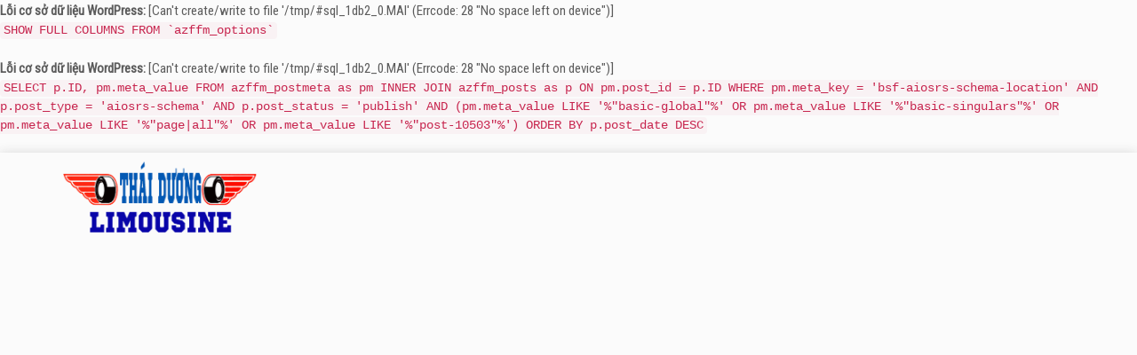

--- FILE ---
content_type: text/html; charset=UTF-8
request_url: https://thuexemotchieu.com.vn/login
body_size: 10118
content:
<div id="error"><p class="wpdberror"><strong>Lỗi cơ sở dữ liệu WordPress:</strong> [Can&#039;t create/write to file &#039;/tmp/#sql_1db2_0.MAI&#039; (Errcode: 28 &quot;No space left on device&quot;)]<br /><code>SHOW FULL COLUMNS FROM `azffm_options`</code></p></div><div id="error"><p class="wpdberror"><strong>Lỗi cơ sở dữ liệu WordPress:</strong> [Can&#039;t create/write to file &#039;/tmp/#sql_1db2_0.MAI&#039; (Errcode: 28 &quot;No space left on device&quot;)]<br /><code>SELECT p.ID, pm.meta_value FROM azffm_postmeta as pm
						   INNER JOIN azffm_posts as p ON pm.post_id = p.ID
						   WHERE pm.meta_key = &#039;bsf-aiosrs-schema-location&#039;
						   AND p.post_type = &#039;aiosrs-schema&#039;
						   AND p.post_status = &#039;publish&#039; AND (pm.meta_value LIKE &#039;%&quot;basic-global&quot;%&#039; OR pm.meta_value LIKE &#039;%&quot;basic-singulars&quot;%&#039; OR pm.meta_value LIKE &#039;%&quot;page|all&quot;%&#039; OR pm.meta_value LIKE &#039;%&quot;post-10503&quot;%&#039;) ORDER BY p.post_date DESC</code></p></div><!DOCTYPE html>
<html lang="vi" >
<head>
    <meta charset="UTF-8">
    <meta name="viewport" content="width=device-width, initial-scale=1">
  
  <meta name='robots' content='index, follow, max-image-preview:large, max-snippet:-1, max-video-preview:-1' />

	<!-- This site is optimized with the Yoast SEO plugin v21.8 - https://yoast.com/wordpress/plugins/seo/ -->
	<title>login | Thuê Xe Một Chiều</title>
	<link rel="canonical" href="https://thuexemotchieu.com.vn/login" />
	<meta property="og:locale" content="vi_VN" />
	<meta property="og:type" content="article" />
	<meta property="og:title" content="login | Thuê Xe Một Chiều" />
	<meta property="og:description" content="Signup Today and You&#8217;ll be able to Online Order Status See Ready Hot Deals Love List Sign up to receive exclusive news and private sales Quick Buy ..." />
	<meta property="og:url" content="https://thuexemotchieu.com.vn/login" />
	<meta property="og:site_name" content="Thuê Xe Một Chiều" />
	<meta property="article:modified_time" content="2016-05-03T07:54:16+00:00" />
	<meta name="twitter:card" content="summary_large_image" />
	<script type="application/ld+json" class="yoast-schema-graph">{"@context":"https://schema.org","@graph":[{"@type":"WebPage","@id":"https://thuexemotchieu.com.vn/login","url":"https://thuexemotchieu.com.vn/login","name":"login | Thuê Xe Một Chiều","isPartOf":{"@id":"https://thuexemotchieu.com.vn/#website"},"datePublished":"2016-01-23T17:01:57+00:00","dateModified":"2016-05-03T07:54:16+00:00","breadcrumb":{"@id":"https://thuexemotchieu.com.vn/login#breadcrumb"},"inLanguage":"vi","potentialAction":[{"@type":"ReadAction","target":["https://thuexemotchieu.com.vn/login"]}]},{"@type":"BreadcrumbList","@id":"https://thuexemotchieu.com.vn/login#breadcrumb","itemListElement":[{"@type":"ListItem","position":1,"name":"Home","item":"https://thuexemotchieu.com.vn/"},{"@type":"ListItem","position":2,"name":"login"}]},{"@type":"WebSite","@id":"https://thuexemotchieu.com.vn/#website","url":"https://thuexemotchieu.com.vn/","name":"Thuê Xe Một Chiều","description":"Dịch vụ đặt xe chuyên nghiệp","potentialAction":[{"@type":"SearchAction","target":{"@type":"EntryPoint","urlTemplate":"https://thuexemotchieu.com.vn/?s={search_term_string}"},"query-input":"required name=search_term_string"}],"inLanguage":"vi"}]}</script>
	<!-- / Yoast SEO plugin. -->


<link rel='dns-prefetch' href='//maps.googleapis.com' />
<link rel='dns-prefetch' href='//fonts.googleapis.com' />
<link rel="alternate" type="application/rss+xml" title="Dòng thông tin Thuê Xe Một Chiều &raquo;" href="https://thuexemotchieu.com.vn/feed" />
<link rel="alternate" type="application/rss+xml" title="Dòng phản hồi Thuê Xe Một Chiều &raquo;" href="https://thuexemotchieu.com.vn/comments/feed" />
<script type="text/javascript">
window._wpemojiSettings = {"baseUrl":"https:\/\/s.w.org\/images\/core\/emoji\/14.0.0\/72x72\/","ext":".png","svgUrl":"https:\/\/s.w.org\/images\/core\/emoji\/14.0.0\/svg\/","svgExt":".svg","source":{"concatemoji":"https:\/\/thuexemotchieu.com.vn\/wp-includes\/js\/wp-emoji-release.min.js?ver=6.2.8"}};
/*! This file is auto-generated */
!function(e,a,t){var n,r,o,i=a.createElement("canvas"),p=i.getContext&&i.getContext("2d");function s(e,t){p.clearRect(0,0,i.width,i.height),p.fillText(e,0,0);e=i.toDataURL();return p.clearRect(0,0,i.width,i.height),p.fillText(t,0,0),e===i.toDataURL()}function c(e){var t=a.createElement("script");t.src=e,t.defer=t.type="text/javascript",a.getElementsByTagName("head")[0].appendChild(t)}for(o=Array("flag","emoji"),t.supports={everything:!0,everythingExceptFlag:!0},r=0;r<o.length;r++)t.supports[o[r]]=function(e){if(p&&p.fillText)switch(p.textBaseline="top",p.font="600 32px Arial",e){case"flag":return s("\ud83c\udff3\ufe0f\u200d\u26a7\ufe0f","\ud83c\udff3\ufe0f\u200b\u26a7\ufe0f")?!1:!s("\ud83c\uddfa\ud83c\uddf3","\ud83c\uddfa\u200b\ud83c\uddf3")&&!s("\ud83c\udff4\udb40\udc67\udb40\udc62\udb40\udc65\udb40\udc6e\udb40\udc67\udb40\udc7f","\ud83c\udff4\u200b\udb40\udc67\u200b\udb40\udc62\u200b\udb40\udc65\u200b\udb40\udc6e\u200b\udb40\udc67\u200b\udb40\udc7f");case"emoji":return!s("\ud83e\udef1\ud83c\udffb\u200d\ud83e\udef2\ud83c\udfff","\ud83e\udef1\ud83c\udffb\u200b\ud83e\udef2\ud83c\udfff")}return!1}(o[r]),t.supports.everything=t.supports.everything&&t.supports[o[r]],"flag"!==o[r]&&(t.supports.everythingExceptFlag=t.supports.everythingExceptFlag&&t.supports[o[r]]);t.supports.everythingExceptFlag=t.supports.everythingExceptFlag&&!t.supports.flag,t.DOMReady=!1,t.readyCallback=function(){t.DOMReady=!0},t.supports.everything||(n=function(){t.readyCallback()},a.addEventListener?(a.addEventListener("DOMContentLoaded",n,!1),e.addEventListener("load",n,!1)):(e.attachEvent("onload",n),a.attachEvent("onreadystatechange",function(){"complete"===a.readyState&&t.readyCallback()})),(e=t.source||{}).concatemoji?c(e.concatemoji):e.wpemoji&&e.twemoji&&(c(e.twemoji),c(e.wpemoji)))}(window,document,window._wpemojiSettings);
</script>
<style type="text/css">
img.wp-smiley,
img.emoji {
	display: inline !important;
	border: none !important;
	box-shadow: none !important;
	height: 1em !important;
	width: 1em !important;
	margin: 0 0.07em !important;
	vertical-align: -0.1em !important;
	background: none !important;
	padding: 0 !important;
}
</style>
	<link rel='stylesheet' id='wp-block-library-css' href='https://thuexemotchieu.com.vn/wp-includes/css/dist/block-library/style.min.css?ver=6.2.8' type='text/css' media='all' />
<link rel='stylesheet' id='classic-theme-styles-css' href='https://thuexemotchieu.com.vn/wp-includes/css/classic-themes.min.css?ver=6.2.8' type='text/css' media='all' />
<style id='global-styles-inline-css' type='text/css'>
body{--wp--preset--color--black: #000000;--wp--preset--color--cyan-bluish-gray: #abb8c3;--wp--preset--color--white: #ffffff;--wp--preset--color--pale-pink: #f78da7;--wp--preset--color--vivid-red: #cf2e2e;--wp--preset--color--luminous-vivid-orange: #ff6900;--wp--preset--color--luminous-vivid-amber: #fcb900;--wp--preset--color--light-green-cyan: #7bdcb5;--wp--preset--color--vivid-green-cyan: #00d084;--wp--preset--color--pale-cyan-blue: #8ed1fc;--wp--preset--color--vivid-cyan-blue: #0693e3;--wp--preset--color--vivid-purple: #9b51e0;--wp--preset--gradient--vivid-cyan-blue-to-vivid-purple: linear-gradient(135deg,rgba(6,147,227,1) 0%,rgb(155,81,224) 100%);--wp--preset--gradient--light-green-cyan-to-vivid-green-cyan: linear-gradient(135deg,rgb(122,220,180) 0%,rgb(0,208,130) 100%);--wp--preset--gradient--luminous-vivid-amber-to-luminous-vivid-orange: linear-gradient(135deg,rgba(252,185,0,1) 0%,rgba(255,105,0,1) 100%);--wp--preset--gradient--luminous-vivid-orange-to-vivid-red: linear-gradient(135deg,rgba(255,105,0,1) 0%,rgb(207,46,46) 100%);--wp--preset--gradient--very-light-gray-to-cyan-bluish-gray: linear-gradient(135deg,rgb(238,238,238) 0%,rgb(169,184,195) 100%);--wp--preset--gradient--cool-to-warm-spectrum: linear-gradient(135deg,rgb(74,234,220) 0%,rgb(151,120,209) 20%,rgb(207,42,186) 40%,rgb(238,44,130) 60%,rgb(251,105,98) 80%,rgb(254,248,76) 100%);--wp--preset--gradient--blush-light-purple: linear-gradient(135deg,rgb(255,206,236) 0%,rgb(152,150,240) 100%);--wp--preset--gradient--blush-bordeaux: linear-gradient(135deg,rgb(254,205,165) 0%,rgb(254,45,45) 50%,rgb(107,0,62) 100%);--wp--preset--gradient--luminous-dusk: linear-gradient(135deg,rgb(255,203,112) 0%,rgb(199,81,192) 50%,rgb(65,88,208) 100%);--wp--preset--gradient--pale-ocean: linear-gradient(135deg,rgb(255,245,203) 0%,rgb(182,227,212) 50%,rgb(51,167,181) 100%);--wp--preset--gradient--electric-grass: linear-gradient(135deg,rgb(202,248,128) 0%,rgb(113,206,126) 100%);--wp--preset--gradient--midnight: linear-gradient(135deg,rgb(2,3,129) 0%,rgb(40,116,252) 100%);--wp--preset--duotone--dark-grayscale: url('#wp-duotone-dark-grayscale');--wp--preset--duotone--grayscale: url('#wp-duotone-grayscale');--wp--preset--duotone--purple-yellow: url('#wp-duotone-purple-yellow');--wp--preset--duotone--blue-red: url('#wp-duotone-blue-red');--wp--preset--duotone--midnight: url('#wp-duotone-midnight');--wp--preset--duotone--magenta-yellow: url('#wp-duotone-magenta-yellow');--wp--preset--duotone--purple-green: url('#wp-duotone-purple-green');--wp--preset--duotone--blue-orange: url('#wp-duotone-blue-orange');--wp--preset--font-size--small: 13px;--wp--preset--font-size--medium: 20px;--wp--preset--font-size--large: 36px;--wp--preset--font-size--x-large: 42px;--wp--preset--spacing--20: 0.44rem;--wp--preset--spacing--30: 0.67rem;--wp--preset--spacing--40: 1rem;--wp--preset--spacing--50: 1.5rem;--wp--preset--spacing--60: 2.25rem;--wp--preset--spacing--70: 3.38rem;--wp--preset--spacing--80: 5.06rem;--wp--preset--shadow--natural: 6px 6px 9px rgba(0, 0, 0, 0.2);--wp--preset--shadow--deep: 12px 12px 50px rgba(0, 0, 0, 0.4);--wp--preset--shadow--sharp: 6px 6px 0px rgba(0, 0, 0, 0.2);--wp--preset--shadow--outlined: 6px 6px 0px -3px rgba(255, 255, 255, 1), 6px 6px rgba(0, 0, 0, 1);--wp--preset--shadow--crisp: 6px 6px 0px rgba(0, 0, 0, 1);}:where(.is-layout-flex){gap: 0.5em;}body .is-layout-flow > .alignleft{float: left;margin-inline-start: 0;margin-inline-end: 2em;}body .is-layout-flow > .alignright{float: right;margin-inline-start: 2em;margin-inline-end: 0;}body .is-layout-flow > .aligncenter{margin-left: auto !important;margin-right: auto !important;}body .is-layout-constrained > .alignleft{float: left;margin-inline-start: 0;margin-inline-end: 2em;}body .is-layout-constrained > .alignright{float: right;margin-inline-start: 2em;margin-inline-end: 0;}body .is-layout-constrained > .aligncenter{margin-left: auto !important;margin-right: auto !important;}body .is-layout-constrained > :where(:not(.alignleft):not(.alignright):not(.alignfull)){max-width: var(--wp--style--global--content-size);margin-left: auto !important;margin-right: auto !important;}body .is-layout-constrained > .alignwide{max-width: var(--wp--style--global--wide-size);}body .is-layout-flex{display: flex;}body .is-layout-flex{flex-wrap: wrap;align-items: center;}body .is-layout-flex > *{margin: 0;}:where(.wp-block-columns.is-layout-flex){gap: 2em;}.has-black-color{color: var(--wp--preset--color--black) !important;}.has-cyan-bluish-gray-color{color: var(--wp--preset--color--cyan-bluish-gray) !important;}.has-white-color{color: var(--wp--preset--color--white) !important;}.has-pale-pink-color{color: var(--wp--preset--color--pale-pink) !important;}.has-vivid-red-color{color: var(--wp--preset--color--vivid-red) !important;}.has-luminous-vivid-orange-color{color: var(--wp--preset--color--luminous-vivid-orange) !important;}.has-luminous-vivid-amber-color{color: var(--wp--preset--color--luminous-vivid-amber) !important;}.has-light-green-cyan-color{color: var(--wp--preset--color--light-green-cyan) !important;}.has-vivid-green-cyan-color{color: var(--wp--preset--color--vivid-green-cyan) !important;}.has-pale-cyan-blue-color{color: var(--wp--preset--color--pale-cyan-blue) !important;}.has-vivid-cyan-blue-color{color: var(--wp--preset--color--vivid-cyan-blue) !important;}.has-vivid-purple-color{color: var(--wp--preset--color--vivid-purple) !important;}.has-black-background-color{background-color: var(--wp--preset--color--black) !important;}.has-cyan-bluish-gray-background-color{background-color: var(--wp--preset--color--cyan-bluish-gray) !important;}.has-white-background-color{background-color: var(--wp--preset--color--white) !important;}.has-pale-pink-background-color{background-color: var(--wp--preset--color--pale-pink) !important;}.has-vivid-red-background-color{background-color: var(--wp--preset--color--vivid-red) !important;}.has-luminous-vivid-orange-background-color{background-color: var(--wp--preset--color--luminous-vivid-orange) !important;}.has-luminous-vivid-amber-background-color{background-color: var(--wp--preset--color--luminous-vivid-amber) !important;}.has-light-green-cyan-background-color{background-color: var(--wp--preset--color--light-green-cyan) !important;}.has-vivid-green-cyan-background-color{background-color: var(--wp--preset--color--vivid-green-cyan) !important;}.has-pale-cyan-blue-background-color{background-color: var(--wp--preset--color--pale-cyan-blue) !important;}.has-vivid-cyan-blue-background-color{background-color: var(--wp--preset--color--vivid-cyan-blue) !important;}.has-vivid-purple-background-color{background-color: var(--wp--preset--color--vivid-purple) !important;}.has-black-border-color{border-color: var(--wp--preset--color--black) !important;}.has-cyan-bluish-gray-border-color{border-color: var(--wp--preset--color--cyan-bluish-gray) !important;}.has-white-border-color{border-color: var(--wp--preset--color--white) !important;}.has-pale-pink-border-color{border-color: var(--wp--preset--color--pale-pink) !important;}.has-vivid-red-border-color{border-color: var(--wp--preset--color--vivid-red) !important;}.has-luminous-vivid-orange-border-color{border-color: var(--wp--preset--color--luminous-vivid-orange) !important;}.has-luminous-vivid-amber-border-color{border-color: var(--wp--preset--color--luminous-vivid-amber) !important;}.has-light-green-cyan-border-color{border-color: var(--wp--preset--color--light-green-cyan) !important;}.has-vivid-green-cyan-border-color{border-color: var(--wp--preset--color--vivid-green-cyan) !important;}.has-pale-cyan-blue-border-color{border-color: var(--wp--preset--color--pale-cyan-blue) !important;}.has-vivid-cyan-blue-border-color{border-color: var(--wp--preset--color--vivid-cyan-blue) !important;}.has-vivid-purple-border-color{border-color: var(--wp--preset--color--vivid-purple) !important;}.has-vivid-cyan-blue-to-vivid-purple-gradient-background{background: var(--wp--preset--gradient--vivid-cyan-blue-to-vivid-purple) !important;}.has-light-green-cyan-to-vivid-green-cyan-gradient-background{background: var(--wp--preset--gradient--light-green-cyan-to-vivid-green-cyan) !important;}.has-luminous-vivid-amber-to-luminous-vivid-orange-gradient-background{background: var(--wp--preset--gradient--luminous-vivid-amber-to-luminous-vivid-orange) !important;}.has-luminous-vivid-orange-to-vivid-red-gradient-background{background: var(--wp--preset--gradient--luminous-vivid-orange-to-vivid-red) !important;}.has-very-light-gray-to-cyan-bluish-gray-gradient-background{background: var(--wp--preset--gradient--very-light-gray-to-cyan-bluish-gray) !important;}.has-cool-to-warm-spectrum-gradient-background{background: var(--wp--preset--gradient--cool-to-warm-spectrum) !important;}.has-blush-light-purple-gradient-background{background: var(--wp--preset--gradient--blush-light-purple) !important;}.has-blush-bordeaux-gradient-background{background: var(--wp--preset--gradient--blush-bordeaux) !important;}.has-luminous-dusk-gradient-background{background: var(--wp--preset--gradient--luminous-dusk) !important;}.has-pale-ocean-gradient-background{background: var(--wp--preset--gradient--pale-ocean) !important;}.has-electric-grass-gradient-background{background: var(--wp--preset--gradient--electric-grass) !important;}.has-midnight-gradient-background{background: var(--wp--preset--gradient--midnight) !important;}.has-small-font-size{font-size: var(--wp--preset--font-size--small) !important;}.has-medium-font-size{font-size: var(--wp--preset--font-size--medium) !important;}.has-large-font-size{font-size: var(--wp--preset--font-size--large) !important;}.has-x-large-font-size{font-size: var(--wp--preset--font-size--x-large) !important;}
.wp-block-navigation a:where(:not(.wp-element-button)){color: inherit;}
:where(.wp-block-columns.is-layout-flex){gap: 2em;}
.wp-block-pullquote{font-size: 1.5em;line-height: 1.6;}
</style>
<link rel='stylesheet' id='contact-form-7-css' href='https://thuexemotchieu.com.vn/wp-content/plugins/contact-form-7/includes/css/styles.css?ver=5.8.7' type='text/css' media='all' />
<link rel='stylesheet' id='woocommerce-layout-css' href='https://thuexemotchieu.com.vn/wp-content/plugins/woocommerce/assets/css/woocommerce-layout.css?ver=8.2.4' type='text/css' media='all' />
<link rel='stylesheet' id='woocommerce-smallscreen-css' href='https://thuexemotchieu.com.vn/wp-content/plugins/woocommerce/assets/css/woocommerce-smallscreen.css?ver=8.2.4' type='text/css' media='only screen and (max-width: 768px)' />
<link rel='stylesheet' id='woocommerce-general-css' href='https://thuexemotchieu.com.vn/wp-content/plugins/woocommerce/assets/css/woocommerce.css?ver=8.2.4' type='text/css' media='all' />
<style id='woocommerce-inline-inline-css' type='text/css'>
.woocommerce form .form-row .required { visibility: visible; }
</style>
<link rel='stylesheet' id='dashicons-css' href='https://thuexemotchieu.com.vn/wp-includes/css/dashicons.min.css?ver=6.2.8' type='text/css' media='all' />
<link rel='stylesheet' id='renita_bootstrap.min-css' href='https://thuexemotchieu.com.vn/wp-content/themes/rentit/js/bootstrap/css/bootstrap.min.css?ver=6.2.8' type='text/css' media='all' />
<link rel='stylesheet' id='renita_bootstrap-select-css' href='https://thuexemotchieu.com.vn/wp-content/themes/rentit/js/bootstrap-select/css/bootstrap-select.min.css?ver=6.2.8' type='text/css' media='all' />
<link rel='stylesheet' id='renita_font-awesome-css' href='https://thuexemotchieu.com.vn/wp-content/themes/rentit/js/fontawesome/css/font-awesome.min.css?ver=6.2.8' type='text/css' media='all' />
<link rel='stylesheet' id='renita_prettyPhoto-css' href='https://thuexemotchieu.com.vn/wp-content/themes/rentit/js/prettyphoto/css/prettyPhoto.css?ver=6.2.8' type='text/css' media='all' />
<link rel='stylesheet' id='renita_owl.carousel.min-css' href='https://thuexemotchieu.com.vn/wp-content/themes/rentit/js/owl-carousel2/assets/owl.carousel.min.css?ver=6.2.8' type='text/css' media='all' />
<link rel='stylesheet' id='renita_owl.theme.default.min-css' href='https://thuexemotchieu.com.vn/wp-content/themes/rentit/js/owl-carousel2/assets/owl.theme.default.min.css?ver=6.2.8' type='text/css' media='all' />
<link rel='stylesheet' id='renita_animate.min-css' href='https://thuexemotchieu.com.vn/wp-content/themes/rentit/js/animate/animate.min.css?ver=6.2.8' type='text/css' media='all' />
<link rel='stylesheet' id='renita_swiper.min-css' href='https://thuexemotchieu.com.vn/wp-content/themes/rentit/js/swiper/css/swiper.min.css?ver=6.2.8' type='text/css' media='all' />
<link rel='stylesheet' id='renita_bootstrap-datetimepicker-css' href='https://thuexemotchieu.com.vn/wp-content/themes/rentit/js/datetimepicker/css/bootstrap-datetimepicker.min.css?ver=6.2.8' type='text/css' media='all' />
<link rel='stylesheet' id='renita_theme1-css' href='https://thuexemotchieu.com.vn/wp-content/themes/rentit/css/theme.css?ver=6.2.8' type='text/css' media='all' />
<link rel='stylesheet' id='renita_wp-css' href='https://thuexemotchieu.com.vn/wp-content/themes/rentit/style.css?ver=6.2.8' type='text/css' media='all' />
<link rel='stylesheet' id='rentit_fonts_google_custum1-css' href='//fonts.googleapis.com/css?family=Roboto+Condensed&#038;ver=6.2.8' type='text/css' media='all' />
<style id='rentit_fonts_google_custum1-inline-css' type='text/css'>
h1,.h2,.h3,.h4,.h5,.h6,h1,h2,h3,h4,h5,h6 {
                 font-family: 'Roboto Condensed' ;
           }
</style>
<link rel='stylesheet' id='rentit_fonts_google_custum_d-css' href='//fonts.googleapis.com/css?family=Roboto+Condensed&#038;ver=6.2.8' type='text/css' media='all' />
<style id='rentit_fonts_google_custum_d-inline-css' type='text/css'>
 .btn-theme , .navigation .nav.sf-menu , .main-slider .caption-subtitle ,
 .main-slider .ver3 .caption-title , .main-slider .ver4 .caption-title ,
 .main-slider .sub .caption-title ,  .main-slider .sub .caption-subtitle ,
 .recent-post .meta-date , .recent-post .media-link .badge , .tabs li ,
 .thumbnail-banner.alt-font .caption-title , .thumbnail-banner.alt-font .caption-sub-title ,
 .car-big-card .car-details .price strong  {
                 font-family: 'Roboto Condensed' ;
           }
 .gm-style,  body ,  .main-slider .caption-title , .wishlist td.total a .fa-close:before , .payments-options .panel-title  {
                 font-family: 'Roboto Condensed' ;
           }
</style>
<link rel='stylesheet' id='renita_jquery-style-css' href='https://thuexemotchieu.com.vn/wp-content/themes/rentit/css/jquery-ui.css?ver=6.2.8' type='text/css' media='all' />
<script type='text/javascript' src='https://thuexemotchieu.com.vn/wp-includes/js/jquery/jquery.min.js?ver=3.6.4' id='jquery-core-js'></script>
<script type='text/javascript' src='https://thuexemotchieu.com.vn/wp-includes/js/jquery/jquery-migrate.min.js?ver=3.4.0' id='jquery-migrate-js'></script>
<script type='text/javascript' src='https://thuexemotchieu.com.vn/wp-content/plugins/woocommerce/assets/js/jquery-blockui/jquery.blockUI.min.js?ver=2.7.0-wc.8.2.4' id='jquery-blockui-js'></script>
<script type='text/javascript' id='wc-add-to-cart-js-extra'>
/* <![CDATA[ */
var wc_add_to_cart_params = {"ajax_url":"\/wp-admin\/admin-ajax.php","wc_ajax_url":"\/?wc-ajax=%%endpoint%%","i18n_view_cart":"Xem gi\u1ecf h\u00e0ng","cart_url":"https:\/\/thuexemotchieu.com.vn\/cart","is_cart":"","cart_redirect_after_add":"yes"};
/* ]]> */
</script>
<script type='text/javascript' src='https://thuexemotchieu.com.vn/wp-content/plugins/woocommerce/assets/js/frontend/add-to-cart.min.js?ver=8.2.4' id='wc-add-to-cart-js'></script>
<script type='text/javascript' src='https://thuexemotchieu.com.vn/wp-content/plugins/js_composer/assets/js/vendors/woocommerce-add-to-cart.js?ver=5.1' id='vc_woocommerce-add-to-cart-js-js'></script>
<!--[if lt IE 9]>
<script type='text/javascript' src='https://thuexemotchieu.com.vn/wp-content/themes/rentit/js/iesupport/html5shiv.js?ver=6.2.8' id='renita_html5shiv-js'></script>
<![endif]-->
<!--[if lt IE 9]>
<script type='text/javascript' src='https://thuexemotchieu.com.vn/wp-content/themes/rentit/js/iesupport/respond.min.js?ver=6.2.8' id='renita_respond-js'></script>
<![endif]-->
<link rel="https://api.w.org/" href="https://thuexemotchieu.com.vn/wp-json/" /><link rel="alternate" type="application/json" href="https://thuexemotchieu.com.vn/wp-json/wp/v2/pages/10503" /><link rel="EditURI" type="application/rsd+xml" title="RSD" href="https://thuexemotchieu.com.vn/xmlrpc.php?rsd" />
<link rel="wlwmanifest" type="application/wlwmanifest+xml" href="https://thuexemotchieu.com.vn/wp-includes/wlwmanifest.xml" />
<meta name="generator" content="WordPress 6.2.8" />
<meta name="generator" content="WooCommerce 8.2.4" />
<link rel='shortlink' href='https://thuexemotchieu.com.vn/?p=10503' />
<link rel="alternate" type="application/json+oembed" href="https://thuexemotchieu.com.vn/wp-json/oembed/1.0/embed?url=https%3A%2F%2Fthuexemotchieu.com.vn%2Flogin" />
<link rel="alternate" type="text/xml+oembed" href="https://thuexemotchieu.com.vn/wp-json/oembed/1.0/embed?url=https%3A%2F%2Fthuexemotchieu.com.vn%2Flogin&#038;format=xml" />
	<noscript><style>.woocommerce-product-gallery{ opacity: 1 !important; }</style></noscript>
	<style type="text/css">.recentcomments a{display:inline !important;padding:0 !important;margin:0 !important;}</style><meta name="generator" content="Powered by Visual Composer - drag and drop page builder for WordPress."/>
<!--[if lte IE 9]><link rel="stylesheet" type="text/css" href="https://thuexemotchieu.com.vn/wp-content/plugins/js_composer/assets/css/vc_lte_ie9.min.css" media="screen"><![endif]--><!--[if IE  8]><link rel="stylesheet" type="text/css" href="https://thuexemotchieu.com.vn/wp-content/plugins/js_composer/assets/css/vc-ie8.min.css" media="screen"><![endif]-->			<style id="wpsp-style-frontend"></style>
			<link rel="icon" href="https://thuexemotchieu.com.vn/wp-content/uploads/2018/03/cropped-logo1-1-32x32.jpg" sizes="32x32" />
<link rel="icon" href="https://thuexemotchieu.com.vn/wp-content/uploads/2018/03/cropped-logo1-1-192x192.jpg" sizes="192x192" />
<link rel="apple-touch-icon" href="https://thuexemotchieu.com.vn/wp-content/uploads/2018/03/cropped-logo1-1-180x180.jpg" />
<meta name="msapplication-TileImage" content="https://thuexemotchieu.com.vn/wp-content/uploads/2018/03/cropped-logo1-1-270x270.jpg" />
<noscript><style type="text/css"> .wpb_animate_when_almost_visible { opacity: 1; }</style></noscript></head>
<body data-rsssl=1 id="home" class="wide">
    <!-- PRELOADER -->
    <div id="preloader">
        <div id="preloader-status">
            <div class="spinner">
                <div class="rect1"></div>
                <div class="rect2"></div>
                <div class="rect3"></div>
                <div class="rect4"></div>
                <div class="rect5"></div>
            </div>
            <div id="preloader-title">  Loading </div>
        </div>
    </div>
    <!-- /PRELOADER -->
<!-- WRAPPER -->
<div class="wrapper">
    <!-- HEADER -->
    <header class="header fixed">
        <div class="header-wrapper">
            <div class="container">
                <!-- Logo -->
                <div class="logo">
                                        <a href="https://thuexemotchieu.com.vn"><img
                            src="https://thuexemotchieu.com.vn/wp-content/themes/rentit/img/thue-xe-mot-chieu.png"
                            alt="Thuê Xe Một Chiều"/></a>
                </div>
                <!-- /Logo -->
                <!-- Mobile menu toggle button -->
                <a href="#" class="menu-toggle btn ripple-effect btn-theme-transparent"><i class="fa fa-bars"></i></a>
                <!-- /Mobile menu toggle button -->
                <!-- Navigation -->
                <nav class="navigation closed clearfix">
    <div class="swiper-wrapper">
        <div class="swiper-slide">
            <!-- navigation menu -->
            <a href="#" class="menu-toggle-close btn"><i class="fa fa-times"></i></a>
            <div class="menu-menu-chinh-container"><ul id="menu-menu-chinh" class="rentit_topmenu nav sf-menu">		<li>
			<ul class="social-icons">
							</ul>
		</li>
		</ul></div>
        </div>

    </div>
    <!-- Add Scroll Bar -->
    <div class="swiper-scrollbar"></div>
</nav>
                <!-- /Navigation -->
            </div>
        </div>
    </header>
    <!-- /HEADER -->
    <!-- CONTENT AREA -->
    <div class="content-area">
        <!-- BREADCRUMBS -->
        <section class="page-section breadcrumbs text-center">
            <div class="container">
                <div class="page-header">
                    <h1>login</h1>
                </div>
                <ul class="breadcrumb">
                    <li><a href="https://thuexemotchieu.com.vn">
                            Trang Chủ                        </a></li>
                    <li class="active"> login</li>
                </ul>
            </div>
        </section>
        <!-- /BREADCRUMBS -->
        <!-- PAGE -->
        <section class="page-section color">
            <div class="container">
                <div class="row">
                    <div class="col-sm-6">
                        <h3 class="block-title"><span>
                               Login                               </span></h3>
                                                    <form action="#" class="form-login">
                                <div class="row">
                                    <div class="col-md-12 hello-text-wrap">
                                    <span class="hello-text text-thin">
                                        Hello, welcome to your account                                        </span>
                                    </div>
                                                                                                                                                <div class="col-md-12">
                                        <div class="form-group">
                                            <input name="user_login"
                                                   class="form-control"
                                                   type="text"
                                                   placeholder="Tên người dùng hoặc email
">
                                        </div>
                                    </div>
                                    <div class="col-md-12">
                                        <div class="form-group">
                                            <input name="user_password" class="form-control"
                                                   type="password"
                                                   placeholder="Mật khẩu của bạn
">
                                        </div>
                                    </div>
                                    <div class="col-md-12 col-lg-6">
                                        <div class="checkbox">
                                            <input name="remeber" id="checkbox1" class="styled" type="checkbox">
                                            <label for="checkbox1">
                                                Nhớ tôi                                            </label>
                                        </div>
                                    </div>
                                    <div class="col-md-12 col-lg-6 text-right-lg">
                                        <a class="forgot-password"
                                           href="https://thuexemotchieu.com.vn/my-account/lost-password">forgot password?</a>
                                    </div>
                                    <div class="col-md-6">
                                        <button id="login" type="submit" class="btn btn-theme btn-block btn-theme-dark"
                                        >Login</button>
                                    </div>
                                </div>
                            </form>
                                            </div>
                    <div class="col-sm-6">
                        <h3 class="block-title"><span>Tạo tài khoản mới
</span></h3>
                        <form action="#" class="create-account">
                            <div class="row">
                                <div class="col-md-12 hello-text-wrap">
                                    <span
                                        class="hello-text text-thin">Create Your Account</span>
                                </div>
                                <div class="col-md-12">
                                    <h3 class="block-title">Signup Today and You&#8217;ll be able to</h3>
<ul class="list-check">
<li>Online Order Status</li>
<li>See Ready Hot Deals</li>
<li>Love List</li>
<li>Sign up to receive exclusive news and private sales</li>
<li>Quick Buy Stuffs</li>
</ul>
                                </div>
                                                                    <div class="col-md-6">
                                        <a id="tryreg" class="btn btn-block btn-theme btn-theme-dark btn-create"
                                           href="#">Create
                                        Account</a>
                                    </div>
                                                            </div>
                        </form>
                        <script>
                            jQuery(document).ready(function ($) {
                                $('.js-fbl').addClass('btn btn-theme btn-block btn-icon-left facebook');
                                $('.js-fbl').html('   <i class="fa fa-facebook"></i> Đăng nhập bằng Facebook');
                                jQuery('.form-login').serialize();
                                $('.form-login').submit(function (e) {
                                    e.preventDefault();
                                    jQuery.ajax({
                                        url: rentit_obj.ajaxurl,
                                        type: 'POST',
                                        data: 'action=rentit_auth&' + $(this).serialize(),
                                        success: function (html) {
                                            if (html == "1") {
                                                window.location = '/';
                                            } else {
                                                var htm = "<div class=\"alert alert-danger fade in\">" +
                                                    "<button class=\"close\" data-dismiss=\"alert\" type=\"button\">&times;</button>"
                                                    + "" + html + "" +
                                                    "</div>";
                                                $('.form-login').append(htm);
                                            }
                                            console.log(html);
                                        }
                                    });
                                });
                                $(document).on("click", '#tryreg', function (e) {
                                    jQuery.ajax({
                                        url: rentit_obj.ajaxurl,
                                        type: 'POST',
                                        data: 'action=rentit_reg&' + $('.form-login').serialize(),
                                        success: function (html) {
                                            if (html == "1") {

                                            } else {
                                                var htm = "<div class=\"alert alert-danger fade in\">" +
                                                    "<button class=\"close\" data-dismiss=\"alert\" type=\"button\">&times;</button>"
                                                    + "" + html + "" +
                                                    "</div>";
                                                $('.form-login').append(htm);
                                            }
                                            console.log(html);
                                        }
                                    });
                                });
                            });
                        </script>
                    </div>
                </div>
            </div>
        </section>
        <!-- /PAGE -->
    </div>
    <!-- /CONTENT AREA -->
<!-- FOOTER -->
	<!-- FOOTER -->
		<footer class="footer">
					<div class="footer-widgets">
				<div class="container">
					<div class="row">
						<div class="col-md-3"><div class="widget"><h4 class="widget-title">Thuê xe một chiều</h4>

		<p>Du lịch Thái Dương cung cấp dịch vụ cho thuê xe một chiều cao cấp 1900 9227</p>
		
			<ul class="social-icons">
				
					     <li>
        <a href="https://www.facebook.com/"><i class="fa fa-facebook"></i></a>
    </li>
    
					     <li>
        <a href="https://twitter.com/"><i class="fa fa-twitter"></i></a>
    </li>
    
					     <li>
        <a href="https://www.instagram.com/"><i class="fa fa-instagram"></i></a>
    </li>
    
					     <li>
        <a href="https://pinterest.com/"><i class="fa fa-pinterest"></i></a>
    </li>
    

			</ul>

		

		</div></div><div class="col-md-3"><div class="widget"><h4 class="widget-title">Nhận thông tin</h4>
		<p>Quý khách muốn nhận thông tin khuyến mại </p>

		<form class="form-subscribe2" action="#" method="post">
			<div class="form-group">
				<input class="form-control subsciber_email" type="text"
				       placeholder="Enter Your Mail and Get 100.000 vnd "/>

				<p class="e-mail_result col-md-12"></p>
			</div>
			<div class="form-group">
				<button type="submit"
				        class="btn btn-theme btn-theme-transparent subscriber_go"> Đăng ký nhe  </button>
			</div>
		</form>
		<script>
			jQuery(document).ready(function ($) {
				$(document).on("click", '.subscriber_go', function (e) {
					e.preventDefault();
					$(".e-mail_result").html(" ");
					var email = $(".subsciber_email");
					email.removeClass('error');
					var thisbtn = $(this);


					if (isValidEmailAddress(email.val())) {
						thisbtn.prop('disabled', true);

						$.ajax({
							url: rentit_obj.ajaxurl,
							type: 'POST',
							data: "action=rentit_mailchimp_send&email=" + email.val(),
							success: function (date) {
								/* jQuery(".e-mail_result").html(date);
								 setTimeout(function () {
								 // $(".e-mail_result").html(" ");
								 }, 3500)*/
								$('.form-subscribe2').append("<div class=\"alert alert-success fade in\">" +
									"<button class=\"close\" data-dismiss=\"alert\" type=\"button\">&times;</button><strong>" +
									"" + date + "" +
									"</strong></div>");
								$('.form-subscribe2')[0].reset();
								thisbtn.prop('disabled', false);
							}

						});
					} else {
						email.addClass('error');

					}
				});
			});
			function isValidEmailAddress(emailAddress) {
				var pattern = new RegExp(/^(("[\w-\s]+")|([\w-]+(?:\.[\w-]+)*)|("[\w-\s]+")([\w-]+(?:\.[\w-]+)*))(@((?:[\w-]+\.)*\w[\w-]{0,66})\.([a-z]{2,6}(?:\.[a-z]{2})?)$)|(@\[?((25[0-5]\.|2[0-4][0-9]\.|1[0-9]{2}\.|[0-9]{1,2}\.))((25[0-5]|2[0-4][0-9]|1[0-9]{2}|[0-9]{1,2})\.){2}(25[0-5]|2[0-4][0-9]|1[0-9]{2}|[0-9]{1,2})\]?$)/i);
				return pattern.test(emailAddress);
			}
		</script>
		</div></div>					</div>
				</div>
			</div>
				<div class="footer-meta">
			<div class="container">
				<div class="row">
					<div class="col-sm-12">
						<p class="btn-row text-center">
																																		</p>
						<div class="copyright">

							Copyright ThaiDuongGroup @2018						</div>
					</div>
				</div>
			</div>
		</div>
	</footer>
	<!-- /FOOTER -->
<!-- /FOOTER -->
<div id="to-top" class="to-top"><i class="fa fa-angle-up"></i></div>
</div>
<!-- /WRAPPER -->

<script>
	jQuery(document).ready(function ($) {

		$('#tabs1 li a').click(function () {
			jQuery(window).trigger('resize');
		});
	});
</script>
<script type='text/javascript' src='https://thuexemotchieu.com.vn/wp-content/plugins/contact-form-7/includes/swv/js/index.js?ver=5.8.7' id='swv-js'></script>
<script type='text/javascript' id='contact-form-7-js-extra'>
/* <![CDATA[ */
var wpcf7 = {"api":{"root":"https:\/\/thuexemotchieu.com.vn\/wp-json\/","namespace":"contact-form-7\/v1"}};
/* ]]> */
</script>
<script type='text/javascript' src='https://thuexemotchieu.com.vn/wp-content/plugins/contact-form-7/includes/js/index.js?ver=5.8.7' id='contact-form-7-js'></script>
<script type='text/javascript' src='https://thuexemotchieu.com.vn/wp-content/plugins/woocommerce/assets/js/js-cookie/js.cookie.min.js?ver=2.1.4-wc.8.2.4' id='js-cookie-js'></script>
<script type='text/javascript' id='woocommerce-js-extra'>
/* <![CDATA[ */
var woocommerce_params = {"ajax_url":"\/wp-admin\/admin-ajax.php","wc_ajax_url":"\/?wc-ajax=%%endpoint%%"};
/* ]]> */
</script>
<script type='text/javascript' src='https://thuexemotchieu.com.vn/wp-content/plugins/woocommerce/assets/js/frontend/woocommerce.min.js?ver=8.2.4' id='woocommerce-js'></script>
<script type='text/javascript' src='https://thuexemotchieu.com.vn/wp-includes/js/jquery/ui/core.min.js?ver=1.13.2' id='jquery-ui-core-js'></script>
<script type='text/javascript' src='https://thuexemotchieu.com.vn/wp-includes/js/jquery/ui/mouse.min.js?ver=1.13.2' id='jquery-ui-mouse-js'></script>
<script type='text/javascript' src='https://thuexemotchieu.com.vn/wp-includes/js/jquery/ui/slider.min.js?ver=1.13.2' id='jquery-ui-slider-js'></script>
<script type='text/javascript' src='https://thuexemotchieu.com.vn/wp-includes/js/jquery/ui/datepicker.min.js?ver=1.13.2' id='jquery-ui-datepicker-js'></script>
<script type='text/javascript' id='jquery-ui-datepicker-js-after'>
jQuery(function(jQuery){jQuery.datepicker.setDefaults({"closeText":"\u0110\u00f3ng","currentText":"H\u00f4m nay","monthNames":["Th\u00e1ng M\u1ed9t","Th\u00e1ng Hai","Th\u00e1ng Ba","Th\u00e1ng T\u01b0","Th\u00e1ng N\u0103m","Th\u00e1ng S\u00e1u","Th\u00e1ng B\u1ea3y","Th\u00e1ng T\u00e1m","Th\u00e1ng Ch\u00edn","Th\u00e1ng M\u01b0\u1eddi","Th\u00e1ng M\u01b0\u1eddi M\u1ed9t","Th\u00e1ng M\u01b0\u1eddi Hai"],"monthNamesShort":["Th1","Th2","Th3","Th4","Th5","Th6","Th7","Th8","Th9","Th10","Th11","Th12"],"nextText":"Ti\u1ebfp theo","prevText":"Quay v\u1ec1","dayNames":["Ch\u1ee7 Nh\u1eadt","Th\u1ee9 Hai","Th\u1ee9 Ba","Th\u1ee9 T\u01b0","Th\u1ee9 N\u0103m","Th\u1ee9 S\u00e1u","Th\u1ee9 B\u1ea3y"],"dayNamesShort":["CN","T2","T3","T4","T5","T6","T7"],"dayNamesMin":["C","H","B","T","N","S","B"],"dateFormat":"MM d, yy","firstDay":1,"isRTL":false});});
</script>
<script type='text/javascript' id='renita_bootstrap_min_js-js-extra'>
/* <![CDATA[ */
var rentit_obj = {"theme_url":"https:\/\/thuexemotchieu.com.vn\/wp-content\/themes\/rentit","date_format":"MM\/DD\/YYYY H:mm","lang":"vi","plugin_activate":"1","plugin_error_message":"Error: Activate rentit plugin!","themeurl":"https:\/\/thuexemotchieu.com.vn\/wp-content\/themes\/rentit","ajaxurl":"https:\/\/thuexemotchieu.com.vn\/wp-admin\/admin-ajax.php","lat":"35.126413","longu":"33.429858999999965","global_map_style":"[]","zum":"9","location":["V\u0169ng T\u00e0u","T\u00e2n S\u01a1n Nh\u1ea5t","Sihanouk Ville","Siem Reap","S\u00e2n Bay Sihanouk Ville","S\u00e2n Bay Siem Reap","S\u00e2n Bay Phnom Penh","Poipet","Phnom Penh","M\u0169i N\u00e9","M\u1ed9c B\u00e0i","Kampot","H\u1ed3 Ch\u00ed Minh","Famagusta","\u0110\u00e0 L\u1ea1t","Ch\u00e2u \u0110\u1ed1c"],"price_group":["Xe 16 ch\u1ed5 cao c\u1ea5p","xe 25 ch\u1ed5 cao c\u1ea5p","Xe 33 ch\u1ed5 cao c\u1ea5p","Xe 4 ch\u1ed5 cao c\u1ea5p","Xe 5 ch\u1ed5 cao c\u1ea5p","Xe 7 ch\u1ed5 cao c\u1ea5p","Xe Limousine cao c\u1ea5p"],"reserved_date":[],"GET":[],"currency":"\u20ab","last_cat":"xe-4-cho-mot-chieu","rtl":""};
/* ]]> */
</script>
<script type='text/javascript' src='https://thuexemotchieu.com.vn/wp-content/themes/rentit/js/bootstrap/js/bootstrap.js?ver=1' id='renita_bootstrap_min_js-js'></script>
<script type='text/javascript' src='https://thuexemotchieu.com.vn/wp-content/themes/rentit/js/bootstrap-select/js/bootstrap-select.min.js?ver=1' id='renita_bootstrap-select.min-js'></script>
<script type='text/javascript' src='https://thuexemotchieu.com.vn/wp-content/themes/rentit/js/superfish/js/superfish.min.js?ver=1' id='renita_superfish.min.js-js'></script>
<script type='text/javascript' src='https://thuexemotchieu.com.vn/wp-content/themes/rentit/js/prettyphoto/js/jquery.prettyPhoto.js?ver=1' id='renita_prettyPhot-js'></script>
<script type='text/javascript' src='https://thuexemotchieu.com.vn/wp-content/themes/rentit/js/owl-carousel2/owl.carousel.min.js?ver=1' id='renita_owl.carousel.min-js'></script>
<script type='text/javascript' src='https://thuexemotchieu.com.vn/wp-content/themes/rentit/js/jquery.sticky.min.js?ver=1' id='renita_query.sticky.min.js-js'></script>
<script type='text/javascript' src='https://thuexemotchieu.com.vn/wp-content/themes/rentit/js/jquery.easing.min.js?ver=1' id='renita_jquery.easing.min.js-js'></script>
<script type='text/javascript' src='https://thuexemotchieu.com.vn/wp-content/themes/rentit/js/jquery.smoothscroll.min.js?ver=1' id='renita_smoothscroll.min-js'></script>
<script type='text/javascript' src='https://thuexemotchieu.com.vn/wp-content/themes/rentit/js/swiper/js/swiper.jquery.min.js?ver=1' id='renita_swiper-js'></script>
<script type='text/javascript' src='https://thuexemotchieu.com.vn/wp-content/themes/rentit/js/datetimepicker/js/moment-with-locales.min.js?ver=1' id='renita_moment-with-locales-js'></script>
<script type='text/javascript' src='https://thuexemotchieu.com.vn/wp-content/themes/rentit/js/datetimepicker/js/bootstrap-datetimepicker.min.js?ver=1' id='renita_bootstrap-datetimepicker-js'></script>
<script type='text/javascript' src='https://thuexemotchieu.com.vn/wp-content/themes/rentit/js/theme-ajax-mail.js?ver=1' id='renita_theme-ajax-mail-js'></script>
<script type='text/javascript' src='https://thuexemotchieu.com.vn/wp-content/themes/rentit/js/theme.js?ver=1' id='renita_theme-js'></script>
<script type='text/javascript' src='https://thuexemotchieu.com.vn/wp-content/themes/rentit/js/main.js?ver=1' id='renita_main-js'></script>
<script type='text/javascript' src='https://thuexemotchieu.com.vn/wp-content/themes/rentit/js/clustern.js?ver=1' id='renita_clustern-js'></script>
<script type='text/javascript' src='https://thuexemotchieu.com.vn/wp-content/themes/rentit/js/map_init.js?ver=1' id='renita_map_int-js'></script>
<script type='text/javascript' src='https://maps.googleapis.com/maps/api/js?key=AIzaSyCsbzuJDUEOoq-jS1HO-LUXW4qo0gW9FNs&#038;libraries=places&#038;callback=initialize_map&#038;ver=3' id='rentit_maps_googleapis-js'></script>
<script type='text/javascript' src='https://thuexemotchieu.com.vn/wp-content/themes/rentit/js/bootstrap-typeahead.js?ver=1' id='renita_bootstrap-typeahead-js'></script>
<script type='text/javascript' src='https://thuexemotchieu.com.vn/wp-content/themes/rentit/js/countdown/jquery.plugin.min.js?ver=1' id='renita_countdown_jquery-js'></script>
<script type='text/javascript' src='https://thuexemotchieu.com.vn/wp-content/themes/rentit/js/countdown/jquery.countdown.min.js?ver=1' id='renita_vjquery.countdown.min.js-js'></script>
			<script type="text/javascript" id="wpsp-script-frontend"></script>
			</body>
</html><div id="error"><p class="wpdberror"><strong>Lỗi cơ sở dữ liệu WordPress:</strong> [Can&#039;t create/write to file &#039;/tmp/#sql_1db2_0.MAI&#039; (Errcode: 28 &quot;No space left on device&quot;)]<br /><code>SHOW FULL COLUMNS FROM `azffm_options`</code></p></div>

--- FILE ---
content_type: text/css
request_url: https://thuexemotchieu.com.vn/wp-content/themes/rentit/css/theme.css?ver=6.2.8
body_size: 22943
content:
/* --------------------------------------------------------------------------
 * jThemes Studio : RENT IT - Car Rental Management Template
 *
 * file           : theme.css
 * Desc           : RENT IT Template - Stylesheet
 * Version        : 1.1
 * Date           : 2015-07-01
 * Author         : jThemes Studio
 * Author URI     : http://jakjim.com
 * Email          : jakjim@gmail.com
 *
 * jThemes Studio. Copyright 2015. All Rights Reserved.
 * -------------------------------------------------------------------------- */
/* --------------------------------------------------------------------------
 *  RENT IT Template - Table of Content

  1 - General
    1.1 - Preloader
    1.2 - Global properties (body, common classes, structure etc)
    1.3 - Page section block
    1.4 - Typography (section title, links, page dividers)
    1.5 - Buttons
    1.6 - Form / Input / Textarea
    1.7 - Top Bar

  2 - Header
    2.1 - Logo
    2.2 - Navigation

  3 - Footer
    3.1 - Footer widgets
    3.2 - Footer meta

  4 - Sliders / OwlCarousel
    4.1 - Main slider
    4.2 - Partners carousel
    4.3 - Testimonials carousel
    4.4 - Products carousel

  5 - Components / Shortcodes / Widget
    5.1 - Breadcrumbs
    5.2 - Pagination
    5.3 - Message box
    5.4 - Social icons line
    5.5 - Rating stars
    5.6 - Content tabs
    5.7 - Accordion
    5.8 - Blog post
    5.9 - Recent post
    5.10 - Comments
    5.11 - Thumbnails
    5.12 - Portfolio
    5.13 - Widgets
    5.14 - Contacts form
    5.15 - Google map
    5.16 - Back to top button

  6 - Helper Classes

 * -------------------------------------------------------------------------- */
@import url(http://fonts.googleapis.com/css?family=Roboto:400,700,300);
@import url(http://fonts.googleapis.com/css?family=Raleway:700,800,900,400,300);
@import url(http://fonts.googleapis.com/css?family=Open+Sans:400,300,600,700,800);
/* 1.1 */
/* Preloader
/* ========================================================================== */
@import "inc/awesome-bootstrap-checkbox.css";
#preloader {
  position: fixed;
  z-index: 999999;
  top: 0;
  right: 0;
  bottom: 0;
  left: 0;
  background-color: #ffffff;
}
#preloader-status {
  position: absolute;
  top: 50%;
  left: 50%;
  width: 200px;
  height: 200px;
  margin: -100px 0 0 -100px;
  /*You can use animated gif for preloader*/
  /*background: url('../img/preloader.png') no-repeat 50% 20px;*/
}
#preloader-title {
  font-size: 10px;
  text-align: center;
  text-transform: uppercase;
}
.spinner {
  margin: 0 auto;
  width: 120px;
  height: 30px;
  text-align: center;
  font-size: 10px;
}
.spinner > div {
  background-color: #e60000;
  height: 100%;
  width: 20px;
  display: inline-block;
  -webkit-animation: stretchdelay 1.2s infinite ease-in-out;
  animation: stretchdelay 1.2s infinite ease-in-out;
}
.spinner .rect2 {
  -webkit-animation-delay: -1.1s;
  animation-delay: -1.1s;
}
.spinner .rect3 {
  -webkit-animation-delay: -1s;
  animation-delay: -1s;
}
.spinner .rect4 {
  -webkit-animation-delay: -0.9s;
  animation-delay: -0.9s;
}
.spinner .rect5 {
  -webkit-animation-delay: -0.8s;
  animation-delay: -0.8s;
}
@-webkit-keyframes stretchdelay {
  0%,
  40%,
  100% {
    -webkit-transform: scaleY(0.4);
  }
  20% {
    -webkit-transform: scaleY(1);
  }
}
@keyframes stretchdelay {
  0%,
  40%,
  100% {
    transform: scaleY(0.4);
    -webkit-transform: scaleY(0.4);
  }
  20% {
    transform: scaleY(1);
    -webkit-transform: scaleY(1);
  }
}
/* 1.2 */
/* Global properties (body, common classes, structure etc)
/* ========================================================================== */
body {
  font-family: 'Roboto', sans-serif;
  font-size: 15px;
  line-height: 1.6;
  background: #fbfbfb;
  color: #5c5c5c;
  -webkit-font-kerning: auto;
  -webkit-font-smoothing: antialiased;
  -webkit-backface-visibility: visible !important;
  position: relative;
  overflow-x: hidden;
}
body.boxed {
  background: #fbfbfb;
}
/* 1.3 */
/* Layout
/* ========================================================================== */
html {
  height: 100%;
  min-height: 100%;
}
body {
  min-height: 100%;
}
.content-area {
  position: relative;
  z-index: 0;
}
.widget *:last-child {
  margin-bottom: 0;
}
.content .widget + .widget,
.sidebar .widget + .widget,
.footer .widget + .widget {
  margin-top: 30px;
}
.container.full-width {
  width: 100%;
  max-width: 100%;
  padding-left: 0;
  padding-right: 0;
}
.row {
  margin-top: -30px;
}
.row + .row {
  margin-top: 0;
}
.row div[class*="col-"],
.row aside[class*="col-"] {
  margin-top: 30px;
}
.row div[class*="col-"]:after,
.row aside[class*="col-"]:after {
  content: '';
  display: block;
  clear: both;
}
.boxed .wrapper {
  max-width: 1200px;
  margin: 0 auto;
  -webkit-box-shadow: 0 0 4px rgba(0, 0, 0, 0.15);
  box-shadow: 0 0 4px rgba(0, 0, 0, 0.15);
}
/* Page section block
/* ========================================================================== */
.page-section {
  position: relative;
  padding-top: 70px;
  padding-bottom: 70px;
  overflow: hidden;
  /* small devices */
}
.page-section.md-padding {
  padding-top: 20px;
  padding-bottom: 20px;
}
.page-section.sm-padding {
  padding-top: 10px;
  padding-bottom: 10px;
}
.page-section.no-padding {
  padding-top: 0;
  padding-bottom: 0;
}
.page-section.no-padding-top {
  padding-top: 0;
}
.page-section.no-padding-bottom {
  padding-bottom: 0;
}
.page-section.no-bottom-space {
  margin-bottom: -70px;
}
.page-section.light {
  background-color: #f4f6f7;
}
.page-section.dark {
  background-color: #14181c;
  color: #8e9091;
}
.page-section.image {
  background: url(../img/page-section-image.png) center top no-repeat;
  background-attachment: fixed;
  background-size: cover;
}
.page-section.of-visible {
  overflow: visible;
}
.page-section.sub-page {
  padding-top: 30px;
}
html,
body {
  position: relative;
  height: 100%;
}
.swiper-container {
  width: 100%;
  height: 100%;
}
.swiper-slide {
  height: auto;
}
/* 1.4 */
/* Typography (section title, links, page dividers)
/* ========================================================================== */
.h1,
.h2,
.h3,
.h4,
.h5,
.h6,
h1,
h2,
h3,
h4,
h5,
h6 {
  font-family: 'Raleway', sans-serif;
  color: #e60000;
}
.dark .h1,
.dark .h2,
.dark .h3,
.dark .h4,
.dark .h5,
.dark .h6,
.dark h1,
.dark h2,
.dark h3,
.dark h4,
.dark h5,
.dark h6,
.color .h1 small,
.color .h2 small,
.color .h3 small,
.color .h4 small,
.color .h5 small,
.color .h6 small,
.color h1 small,
.color h2 small,
.color h3 small,
.color h4 small,
.color h5 small,
.color h6 small {
  color: #ffffff;
}
h1 .fa,
h2 .fa,
h3 .fa,
h4 .fa,
h5 .fa,
h6 .fa,
h1 .glyphicon,
h2 .glyphicon,
h3 .glyphicon,
h4 .glyphicon,
h5 .glyphicon,
h6 .glyphicon {
  color: #b30000;
}
.image h1 .fa,
.image h2 .fa,
.image h3 .fa,
.image h4 .fa,
.image h5 .fa,
.image h6 .fa,
.image h1 .glyphicon,
.image h2 .glyphicon,
.image h3 .glyphicon,
.image h4 .glyphicon,
.image h5 .glyphicon,
.image h6 .glyphicon,
.color h1 .fa,
.color h2 .fa,
.color h3 .fa,
.color h4 .fa,
.color h5 .fa,
.color h6 .fa,
.color h1 .glyphicon,
.color h2 .glyphicon,
.color h3 .glyphicon,
.color h4 .glyphicon,
.color h5 .glyphicon,
.color h6 .glyphicon {
  color: #ffffff;
}
a,
a .fa,
a .glyphicon,
a:hover,
a:hover .fa,
a:hover .glyphicon,
a:active,
a:focus {
  -webkit-transition: all 0.2s ease-in-out;
  transition: all 0.2s ease-in-out;
  text-decoration: none;
}
a:not(.btn-theme) {
  color: #e60000;
}
a:not(.btn-theme):hover,
a:not(.btn-theme):active,
a:not(.btn-theme):focus {
  color: #000000;
}
.footer a:not(.btn-theme) {
  color: #14181c;
}
.footer a:not(.btn-theme):hover,
.footer a:not(.btn-theme):active,
.footer a:not(.btn-theme):focus {
  color: #e60000;
}
p {
  margin-bottom: 20px;
}
ul,
ol {
  padding-left: 0;
  list-style: none;
  margin-bottom: 20px;
}
ul ul,
ol ul,
ul ol,
ol ol {
  padding-left: 20px;
}
ul.list-check li,
ol.list-check li {
  padding-left: 20px;
  position: relative;
}
ul.list-check li:before,
ol.list-check li:before {
  content: '\f046';
  font-family: 'FontAwesome';
  position: absolute;
  top: 0;
  left: 0;
}
ul.list-check li + li,
ol.list-check li + li {
  margin-top: 7px;
}
ul.list-icons li {
  padding-left: 30px;
  position: relative;
}
ul.list-icons li + li {
  margin-top: 10px;
}
ul.list-icons li > .fa {
  position: absolute;
  left: 0;
  top: 3px;
}
.section-title {
  margin-top: 0;
  margin-bottom: 25px;
  font-size: 30px;
  font-weight: 900;
  line-height: 30px;
  text-transform: uppercase;
  text-align: center;
  color: #14181c;
  overflow: hidden;
}
.section-title small {
  display: block;
  font-size: 18px;
  font-weight: 400;
  line-height: 18px;
  text-transform: none;
}
.section-title span {
  display: block;
}
.section-title small + span {
  margin-top: 10px;
}
.section-title span + small {
  margin-top: 10px;
}
.section-title .thin {
  font-weight: 300 !important;
}
.section-title.section-title-lg {
  font-size: 24px;
}
.section-title.text-left {
  text-align: left;
}
.section-title.text-right {
  text-align: right;
}
.section-title.no-margin {
  margin: 0;
}
.dark .section-title {
  color: #ffffff;
}
.dark .section-title small {
  color: #ffffff;
}
.block-title {
  margin-top: 0;
  margin-bottom: 25px;
  font-size: 18px;
  font-weight: 900;
  line-height: 20px;
  text-transform: uppercase;
  color: #14181c;
  overflow: hidden;
}
.block-title span {
  display: inline-block;
  position: relative;
}
.block-title span:after {
  content: "";
  position: absolute;
  height: 1px;
  width: 2000px;
  background-color: #a5abb7;
  top: 10px;
}
.block-title span:after {
  left: 100%;
  margin-left: 15px;
}
.block-title .thin {
  font-weight: 300;
  margin-left: 5px;
}
.block-title.alt {
  font-size: 16px;
  line-height: 24px;
  font-weight: 900;
  text-transform: uppercase;
  padding: 10px 70px 10px 20px;
  border: solid 1px #a5abb7;
  overflow: visible;
  position: relative;
  color: #7f7f7f;
}
.block-title.alt .fa {
  position: absolute;
  top: -1px;
  right: -1px;
  height: 46px;
  width: 46px;
  line-height: 45px;
  vertical-align: middle;
  text-align: center!important;
  background-color: #f5f6f8;
  border: solid 1px #a5abb7;
  color: #a5abb7;
  z-index: 20;
}
.block-title.alt .fa.color {
  background-color: #e60000;
}
.block-title.alt2 {
  font-size: 16px;
  line-height: 24px;
  font-weight: 900;
  text-transform: uppercase;
  padding: 0 50px 20px 0;
  border-bottom: solid 1px #e9e9e9;
  overflow: visible;
  position: relative;
  color: #7f7f7f;
}
.block-title.alt2 .fa {
  position: absolute;
  top: -1px;
  right: -1px;
  height: 30px;
  width: 30px;
  line-height: 30px;
  vertical-align: middle;
  text-align: center!important;
  background-color: #e9e9e9;
  color: #a5abb7;
  z-index: 20;
}
.block-title.alt2 .fa.color {
  background-color: #e60000;
}
.text-lg {
  text-transform: uppercase;
  font-size: 24px;
  line-height: 1.2;
  color: #9a0000;
}
.text-xl {
  font-size: 36px;
  line-height: 48px;
  font-weight: 300;
}
.text-thin {
  font-size: 11px;
  text-transform: uppercase;
  color: #14181c;
}
.text-dark {
  color: #14181c;
}
.text-color {
  color: #e60000;
}
.drop-cap {
  display: block;
  float: left;
  font-size: 44px;
  line-height: 37px;
  margin: 0 10px 0 0;
  color: #e60000;
}
/* Blockquote
/* -------------------------------------------------------------------------- */
blockquote {
  background-color: #e60000;
  border: none;
  color: #ffffff;
}
blockquote p {
  font-size: 30px;
  font-weight: 300;
  line-height: 36px;
  color: #ffffff;
}
blockquote footer {
  margin-top: 40px;
}
blockquote footer,
blockquote cite {
  font-size: 18px;
  font-style: italic;
  line-height: 20px;
  color: #ffffff;
}
/* Page dividers
/* -------------------------------------------------------------------------- */
hr.page-divider {
  margin-top: 30px;
  margin-bottom: 30px;
  clear: both;
  border-color: #e9e9e9;
}
hr.transparent,
hr.page-divider.transparent {
  border-color: transparent;
}
hr.page-divider.half {
  border-color: transparent;
  margin-top: 0;
}
hr.page-divider.small {
  border-color: transparent;
  margin-top: 0;
  margin-bottom: 20px;
}
hr.page-divider.single {
  border-color: #d3d3d3;
}
::-webkit-input-placeholder {
  color: #8f8f8f !important;
}
:-moz-placeholder {
  color: #8f8f8f !important;
}
::-moz-placeholder {
  color: #8f8f8f !important;
}
:-ms-input-placeholder {
  color: #8f8f8f !important;
}
input:focus::-webkit-input-placeholder {
  color: transparent !important;
}
input:focus:-moz-placeholder {
  color: transparent !important;
}
input:focus::-moz-placeholder {
  color: transparent !important;
}
input:focus:-ms-input-placeholder {
  color: transparent !important;
}
textarea:focus::-webkit-input-placeholder {
  color: transparent !important;
}
textarea:focus:-moz-placeholder {
  color: transparent !important;
}
textarea:focus::-moz-placeholder {
  color: transparent !important;
}
textarea:focus:-ms-input-placeholder {
  color: transparent !important;
}
/* 1.5 */
/* Buttons
/* ========================================================================== */
.btn,
.btn:hover,
.btn:active,
.btn.active {
  -webkit-box-shadow: none;
  box-shadow: none;
  border-radius: 0;
}
.btn-theme {
  color: #ffffff;
  border-width: 1px;
  background-color: #e60000;
  border-color: #e60000;
  padding: 13px 20px;
  font-family: 'Raleway', sans-serif;
  font-size: 14px;
  font-weight: 600;
  line-height: 1;
  text-transform: uppercase;
  -webkit-transition: all 0.2s ease-in-out;
  transition: all 0.2s ease-in-out;
}
.btn-theme:hover {
  background-color: #14181c;
  border-color: #14181c;
  color: #ffffff;
}
.btn-theme.btn-block {
  max-width: 450px;
}
.btn-theme .icon-left {
  margin-right: 7px;
}
.btn-theme .icon-right {
  margin-left: 7px;
}
.btn-theme-transparent,
.btn-theme-transparent:focus,
.btn-theme-transparent:active {
  background-color: transparent;
  border-width: 1px;
  border-color: #e9e9e9;
  color: #14181c;
}
.dark .btn-theme-transparent,
.dark .btn-theme-transparent:focus,
.dark .btn-theme-transparent:active {
  color: #ffffff;
}
.btn-theme-transparent:hover {
  background-color: #14181c;
  border-color: #14181c;
  color: #ffffff;
}
.dark .btn-theme-transparent:hover {
  background-color: #ffffff;
  border-color: #ffffff;
  color: #14181c;
}
.btn-theme-dark,
.btn-theme-dark:focus,
.btn-theme-dark:active {
  background-color: #14181c;
  border-width: 1px;
  border-color: #14181c;
  color: #ffffff;
}
.btn-theme-dark:hover {
  background-color: #e60000;
  border-color: #e60000;
  color: #ffffff;
}
.btn-theme-light,
.btn-theme-light:focus,
.btn-theme-light:active {
  background-color: #ffffff;
  border-width: 1px;
  border-color: #e6e9eb;
  color: #6d7480;
}
.btn-theme-light:hover {
  background-color: #14181c;
  border-color: #14181c;
  color: #ffffff;
}
.btn-theme-xs {
  font-size: 11px;
  padding: 7px 12px;
}
.btn-theme-sm {
  font-size: 14px;
  padding: 7px 20px;
}
.btn-theme-md {
  padding: 17px 25px;
}
.btn-theme-lg {
  font-size: 18px;
  padding: 20px 35px;
}
.btn-theme-xl {
  font-size: 24px;
  padding: 25px 35px;
}
.btn-icon-left .fa,
.btn-icon-left .glyphicon {
  margin-right: 7px;
}
.btn-icon-right .fa,
.btn-icon-right .glyphicon {
  margin-left: 7px;
}
.btn-more-posts {
  font-size: 12px;
  font-weight: 900;
  padding: 20px 60px;
}
.btn-play {
  position: relative;
  display: inline-block !important;
  padding: 0 !important;
  width: 150px !important;
  height: 150px !important;
  border-radius: 50% !important;
  text-align: center;
  background-color: rgba(230, 0, 0, 0.85);
  color: #ffffff;
}
.btn-play .fa {
  font-size: 60px;
  line-height: 150px;
  margin-right: -9px;
}
.btn-play:before {
  content: '';
  display: block;
  position: absolute;
  width: 180px !important;
  height: 180px !important;
  top: -16px;
  left: -16px;
  border-radius: 50% !important;
  border: solid 10px rgba(230, 0, 0, 0.35);
}
a:hover .btn-play,
.btn-play:hover {
  background-color: #ffffff;
  color: #e60000;
}
.btn-title-more {
  float: right;
  font-size: 11px;
  padding: 13px;
  margin-top: -10px;
  margin-left: 20px;
  margin-bottom: -30px;
  background-color: transparent;
  border-width: 1px;
  border-color: #e9e9e9;
  color: #14181c;
}
.btn-title-more .fa,
.btn-title-more .glyphicon {
  font-size: 14px;
  margin-top: -1px;
}
.btn-title-more:hover {
  background-color: #14181c;
  border-color: #14181c;
  color: #ffffff;
}
p.btn-row {
  margin-top: -10px;
}
p.btn-row .btn {
  margin-top: 10px;
  margin-right: 10px;
}
p.btn-row .text {
  display: inline-block;
  margin-top: 10px;
  margin-right: 10px;
  vertical-align: middle;
}
.btn-view-more-block {
  width: 100%;
  max-width: 100%;
  display: block;
  font-size: 18px;
  padding: 13px 35px;
  border-color: #a5abb7;
  background-color: #a5abb7;
  color: #ffffff;
}
.btn-view-more-block:hover {
  border-color: #14181c;
  background-color: #14181c;
}
a.btn.twitter {
  background-color: #2daae1;
  border-color: #2daae1;
}
a.btn.facebook {
  background-color: #3c5b9b;
  border-color: #3c5b9b;
}
a.btn.google,
a.btn[title*='Google+'] {
  background-color: #f63f29;
  border-color: #f63f29;
}
a.btn.flickr {
  background-color: #216BD4;
  border-color: #216BD4;
}
a.btn.dribbble {
  background-color: #F46899;
  border-color: #F46899;
}
a.btn.linkedin {
  background-color: #0085AE;
  border-color: #0085AE;
}
a.btn.tumblr {
  background-color: #2C4762;
  border-color: #2C4762;
}
a.btn.instagram {
  background-color: #517fa4;
  border-color: #517fa4;
}
a.btn.pinterest {
  background-color: #cb2027;
  border-color: #cb2027;
}
a.btn.skype {
  background-color: #00aaf1;
  border-color: #00aaf1;
}
a.btn.vimeo {
  background-color: #5BC8FF;
  border-color: #5BC8FF;
}
/* -- Ripple effect -------------------------------- */
.ripple-effect {
  position: relative;
  overflow: hidden;
  -webkit-transform: translate3d(0, 0, 0);
}
.ink {
  display: block;
  position: absolute;
  pointer-events: none;
  border-radius: 50%;
  -webkit-transform: scale(0);
  -moz-transform: scale(0);
  -ms-transform: scale(0);
  -o-transform: scale(0);
  transform: scale(0);
  background: #fff;
  opacity: 1;
}
.ink.animate {
  -webkit-animation: ripple .5s linear;
  -moz-animation: ripple .5s linear;
  -ms-animation: ripple .5s linear;
  -o-animation: ripple .5s linear;
  animation: ripple .5s linear;
}
@keyframes ripple {
  100% {
    opacity: 0;
    transform: scale(2.5);
  }
}
@-webkit-keyframes ripple {
  100% {
    opacity: 0;
    -webkit-transform: scale(2.5);
    transform: scale(2.5);
  }
}
@-moz-keyframes ripple {
  100% {
    opacity: 0;
    -moz-transform: scale(2.5);
    transform: scale(2.5);
  }
}
@-ms-keyframes ripple {
  100% {
    opacity: 0;
    -ms-transform: scale(2.5);
    transform: scale(2.5);
  }
}
@-o-keyframes ripple {
  100% {
    opacity: 0;
    -o-transform: scale(2.5);
    transform: scale(2.5);
  }
}
/* 1.6 */
/* Form / Input / Textarea / Select
/* ========================================================================== */
.form-control {
  -webkit-appearance: none;
  /* ios */
  -webkit-box-shadow: none;
  box-shadow: none;
  height: 50px;
  border-radius: 0;
  border: 1px solid #e9e9e9;
  color: #14181c;
}
.form-control:focus {
  -webkit-appearance: none;
  /* ios */
  -webkit-box-shadow: none;
  box-shadow: none;
  border-color: #14181c;
}
.has-icon .form-control {
  padding-right: 50px;
}
.dark .form-control {
  background: rgba(255, 255, 255, 0.2);
  border: 1px solid rgba(255, 255, 255, 0);
  color: rgba(255, 255, 255, 0.6);
}
.dark .form-control:focus {
  background: rgba(255, 255, 255, 0.1);
  border: 1px solid rgba(255, 255, 255, 0.2);
}
.dark .bootstrap-select .dropdown-menu .form-control {
  background: rgba(20, 24, 28, 0.2);
  border: 1px solid rgba(20, 24, 28, 0);
  color: rgba(20, 24, 28, 0.6);
}
.dark .bootstrap-select .dropdown-menu .form-control:focus {
  background: rgba(20, 24, 28, 0.1);
  border: 1px solid rgba(20, 24, 28, 0.2);
}
.light .form-control {
  background: #ffffff;
  border: 1px solid #d3d3d3;
  color: #a5abb7;
}
.light .form-control:focus {
  border: 1px solid #a5abb7;
}
.form-control.alt {
  border-color: #f5f6f8;
  background-color: #f5f6f8;
  color: #6d7582;
}
.form-control.alt::-webkit-input-placeholder {
  color: #6d7582 !important;
  font-weight: 400 !important;
  font-size: 14px;
  text-transform: none;
  line-height: 22px;
}
.form-control.alt:-moz-placeholder {
  color: #6d7582 !important;
  font-weight: 400 !important;
  font-size: 14px;
  text-transform: none;
  line-height: 22px;
}
.form-control.alt::-moz-placeholder {
  color: #6d7582 !important;
  font-weight: 400 !important;
  font-size: 14px;
  text-transform: none;
  line-height: 22px;
}
.form-control.alt:-ms-input-placeholder {
  color: #6d7582 !important;
  font-weight: 400 !important;
  font-size: 14px;
  text-transform: none;
  line-height: 22px;
}
.form-control.alt:focus {
  -webkit-appearance: none;
  /* ios */
  -webkit-box-shadow: none;
  box-shadow: none;
  border-color: #14181c;
}
.form-control-icon {
  position: absolute;
  top: 0;
  right: 0;
  width: 50px;
  height: 50px;
  line-height: 50px;
  text-align: center;
}
.has-label .form-control-icon {
  top: 28px;
}
.dark .form-control-icon {
  color: rgba(255, 255, 255, 0.6);
}
.dark .alt .form-control-icon {
  color: #ffffff;
}
.light .form-control-icon {
  color: rgba(20, 24, 28, 0.6);
}
.form-group.has-icon {
  position: relative;
}
textarea {
  resize: none;
}
.bootstrap-select .dropdown-menu {
  border-radius: 0;
}
.bootstrap-select .dropdown-menu a {
  padding-top: 5px;
  padding-bottom: 5px;
}
.bootstrap-select > .selectpicker {
  -webkit-appearance: none;
  /* ios */
  -webkit-box-shadow: none;
  box-shadow: none !important;
  height: 40px;
  border-radius: 0;
  background-color: transparent !important;
  color: #5c5c5c !important;
}
.bootstrap-select > .selectpicker:focus {
  border-color: #14181c;
}
.bootstrap-select-searchbox .form-control {
  border-radius: 0;
}
.has-icon .bootstrap-select.btn-group .btn .caret {
  display: none;
}
.alert {
  border-radius: 0;
}
label {
  font-size: 14px;
  color: #14181c;
}
.dark label {
  color: #ffffff;
}
.light label {
  color: #14181c;
}
input[type=checkbox] {
  margin-top: 2px;
  margin-right: 5px;
}
.form-login .row {
  margin-top: -20px;
}
.form-login .row + .row {
  margin-top: 0;
}
.form-login .row div[class*="col-"],
.form-login .row aside[class*="col-"] {
  margin-top: 20px;
}
.form-login .hello-text-wrap {
  line-height: 12px;
}
.form-login .btn-block {
  margin-left: auto;
  margin-right: auto;
}
@media (min-width: 992px) {
  .form-login .btn-block {
    max-width: 100%;
  }
}
.form-login .btn.facebook {
  background-color: #3e5c98;
  border-color: #3e5c98;
  color: #ffffff;
}
.form-login .btn.twitter {
  background-color: #22a9e0;
  border-color: #22a9e0;
  color: #ffffff;
}
.form-login .btn.facebook:hover,
.form-login .btn.twitter:hover {
  background-color: #14181c;
  border-color: #14181c;
}
.form-login .btn-theme {
  padding-top: 14px;
  padding-bottom: 14px;
}
.form-login .form-group {
  margin-bottom: 0;
}
.form-login .form-control {
  height: 50px;
}
.form-login .checkbox {
  font-size: 11px;
  margin-top: 0;
  margin-bottom: 0;
  text-transform: uppercase;
  color: #14181c;
}
.form-login .checkbox label {
  font-weight: 700 !important;
}
.form-login .checkbox input[type=checkbox] {
  margin-top: 2px;
}
.form-login .col-md-12.col-lg-6.text-right-lg {
  line-height: 0;
}
@media (min-width: 1200px) {
  .form-login .col-md-12.col-lg-6.text-right-lg {
    margin-bottom: 2px;
  }
}
@media (max-width: 1199px) {
  .form-login .col-md-12.col-lg-6.text-right-lg {
    margin-top: 0;
  }
}
.form-login .forgot-password {
  color: #14181c !important;
  font-weight: 700 !important;
  font-size: 11px;
  text-transform: uppercase;
  line-height: 18px;
}
.form-login .forgot-password:hover {
  border-bottom: solid 1px #14181c;
}
.form-login ::-webkit-input-placeholder {
  color: #14181c !important;
  font-weight: 700 !important;
  font-size: 11px;
  text-transform: uppercase;
  line-height: 22px;
}
.form-login :-moz-placeholder {
  color: #14181c !important;
  font-weight: 700 !important;
  font-size: 11px;
  text-transform: uppercase;
  line-height: 22px;
}
.form-login ::-moz-placeholder {
  color: #14181c !important;
  font-weight: 700 !important;
  font-size: 11px;
  text-transform: uppercase;
  line-height: 22px;
}
.form-login :-ms-input-placeholder {
  color: #14181c !important;
  font-weight: 700 !important;
  font-size: 11px;
  text-transform: uppercase;
  line-height: 22px;
}
.create-account {
  color: #14181c;
}
.create-account .list-check {
  font-weight: 700;
}
.create-account .row {
  margin-top: -20px;
}
.create-account .row + .row {
  margin-top: 0;
}
.create-account .row div[class*="col-"],
.create-account .row aside[class*="col-"] {
  margin-top: 20px;
}
.create-account .hello-text-wrap {
  line-height: 12px;
}
.create-account .btn-theme {
  padding-top: 14px;
  padding-bottom: 14px;
}
.create-account .btn-create {
  margin-top: 15px;
}
.page-section.subscribe {
  background-attachment: scroll !important;
}
.form-subscribe {
  position: relative;
}
.form-subscribe .form-control {
  border-color: #14181c;
}
.form-subscribe .btn-submit {
  position: absolute;
  top: 0;
  right: 0;
  font-size: 12px;
  line-height: 12px;
  padding: 18px 50px;
}
.page-section.find-car {
  overflow: visible;
  padding-top: 24px;
  padding-bottom: 24px;
}
.form-find-car .section-title {
  margin-top: 4px;
}
.form-find-car .form-group {
  margin: 0;
}
.form-find-car .form-control {
  height: 40px;
}
.form-find-car .has-icon .form-control {
  padding-right: 40px;
}
.form-find-car .form-control-icon {
  width: 40px;
  height: 40px;
  line-height: 40px;
}
.form-find-car .btn-submit {
  margin-top: 28px;
  font-size: 12px;
  line-height: 12px;
  padding: 13px 20px;
}
/* 2.0 */
/* Header
/* ========================================================================== */
.sticky-wrapper {
  position: relative;
  z-index: 1;
}
.sticky-wrapper:not(.is-sticky) {
  height: auto !important;
}
.header {
  -webkit-box-shadow: 0 4px 14px 0 rgba(50, 50, 50, 0.3);
  box-shadow: 0 4px 14px 0 rgba(50, 50, 50, 0.3);
}
.wide .sticky-wrapper .header {
  width: 100% !important;
}
.sticky-wrapper .header {
  z-index: 20;
}
@media (max-width: 767px) {
  .sticky-wrapper .header {
    position: relative !important;
    height: auto !important;
  }
}
.header .header-wrapper {
  padding: 0;
  background-color: #fbfbfb;
  position: relative;
}
.header .header-wrapper > .container {
  position: relative;
  min-height: 40px;
}
.header .navigation-wrapper.navigation-sticky {
  width: 100%;
}
.full-screen-map .header-wrapper > .container {
  width: auto;
}
.full-screen-map .sticky-wrapper.is-sticky .header {
  width: 630px !important;
}
@media (max-width: 991px) {
  .full-screen-map .sticky-wrapper.is-sticky .header {
    width: 320px !important;
  }
}
.content-area.scroll {
  background-color: #fbfbfb;
  width: 630px;
  height: 100%;
  position: fixed;
  left: 0;
  top: 0;
}
.closed .content-area.scroll {
  left: -630px;
}
@media (max-width: 991px) {
  .closed .content-area.scroll {
    left: -320px;
  }
}
@media (max-width: 991px) {
  .content-area.scroll {
    width: 320px;
  }
}
.content-area.scroll .swiper-slide {
  height: auto;
}
.content-area.scroll .open-close-area {
  position: absolute;
  right: -40px;
  top: 50%;
  width: 40px;
  height: 40px;
}
.content-area.scroll .open-close-area a {
  display: block;
  background-color: #14181c;
  color: #ffffff;
  line-height: 40px;
  text-align: center;
}
.content-area.scroll .open-close-area a:hover {
  background-color: #e60000;
}
.content-area.scroll .container {
  width: auto;
}
/* 2.1 */
/* Logo
/* ========================================================================== */
.logo {
  width: 220px;
  height: 100px;
  line-height: 100px;
  position: absolute;
  z-index: 999;
  top: 0;
  left: 15px;
}
.logo a {
  margin: auto auto;
  display: block;
  text-align: center;
}
.logo img {
  max-width: 100%;
  height: auto;
}
.is-sticky .logo {
  width: 140px;
  height: 50px;
  line-height: 50px;
}
.is-sticky .logo img {
  max-width: none;
  height: 40px;
}
.full-screen-map .logo {
  width: 140px;
  height: 50px;
  line-height: 50px;
}
.full-screen-map .logo img {
  max-width: none;
  height: 40px;
}
@media (max-width: 991px) {
  .logo {
    width: 140px;
    height: 50px;
    line-height: 50px;
  }
  .logo img {
    max-width: none;
    height: 40px;
  }
}
@media (max-width: 480px) {
  .logo {
    padding-top: 0;
    margin-bottom: 30px;
  }
}
.logo,
.logo a,
.logo img,
.is-sticky .logo,
.is-sticky .logo a,
.is-sticky .logo img {
  -webkit-transition: none;
  transition: none;
}
/* 2.2 */
/* Navigation / superfish skin
/* ========================================================================== */
.navigation {
  position: relative;
  text-align: right;
  line-height: 0;
}
.navigation .nav.sf-menu {
  font-family: 'Raleway', sans-serif;
  line-height: 1.72;
  text-align: left;
  display: inline-block;
  margin: 0 auto !important;
}
.navigation ul {
  list-style: none;
}
.navigation ul.social-icons {
  min-width: 0;
  padding-top: 28px;
  padding-bottom: 28px;
  -webkit-transition: all 0.2s ease-in-out;
  transition: all 0.2s ease-in-out;
  display: block !important;
  position: relative !important;
  opacity: 1 !important;
  top: auto !important;
  left: auto !important;
  margin-top: 0 !important;
  margin-bottom: 0 !important;
  -webkit-box-shadow: none !important;
  -moz-box-shadow: none !important;
  box-shadow: none !important;
}
.is-sticky .navigation ul.social-icons {
  padding-top: 8px;
  padding-bottom: 8px;
}
.navigation ul.social-icons li {
  padding-top: 0 !important;
  padding-right: 0 !important;
  background-color: transparent !important;
}
.navigation ul.social-icons li a {
  padding: 0;
  border: none;
  font-size: 16px;
  width: 22px;
  height: 22px;
  line-height: 22px;
  color: #a5abb7;
}
.navigation ul.social-icons li a:hover {
  background-color: transparent;
  color: #e60000;
}
/* SUPERFISH ESSENTIAL STYLES */
.sf-menu {
  margin: 0;
  padding: 0;
}
.sf-menu li {
  position: relative;
}
.sf-menu ul {
  position: absolute;
  display: none;
  top: 100%;
  left: 0;
  z-index: 99;
}
.sf-menu > li {
  float: left;
}
.sf-menu li:hover > ul,
.sf-menu li.sfHover > ul {
  display: block;
}
.sf-menu a {
  display: block;
  position: relative;
}
.sf-menu ul ul {
  top: 0;
  left: 100%;
}
.sf-menu ul {
  min-width: 12em;
  /* submenu width */
}
/* SUPERFISH THEME SKIN */
.sf-menu {
  /*margin-right: -1em;*/
  font-size: 15px;
  font-weight: 600;
}
.sf-menu.nav > li > a:hover,
.sf-menu.nav > li > a:focus {
  background-color: transparent;
}
.sf-menu.nav > li > a:hover:before,
.sf-menu.nav > li > a:focus:before {
  content: '';
  position: absolute;
  top: 0;
  left: 0;
  height: 5px;
  width: 100%;
  background-color: #e60000;
}
.sf-menu.nav > li > a,
.sf-menu ul li > a {
  padding: 28px 15px 28px 15px;
}
.sf-menu ul li > a {
  padding: 8px 15px 8px 15px;
}
.sf-menu.nav > li > a {
  text-transform: uppercase;
}
.is-sticky .sf-menu.nav > li > a {
  padding-top: 8px !important;
  padding-bottom: 8px !important;
}
.sf-menu .megamenu ul li > a {
  padding: 3px 15px 3px 15px;
}
.sf-menu a {
  color: #a5abb7;
}
.sf-menu a:hover {
  color: #14181c;
}
.sf-menu li:hover,
.sf-menu li.sfHover,
.sf-menu li.sfHover > a,
.sf-menu li.active {
  color: #14181c;
}
.sf-menu li.active > a {
  color: #14181c;
}
.sf-menu ul {
  -webkit-box-shadow: 0 2px 5px 0 rgba(0, 0, 0, 0.1);
  box-shadow: 0 2px 5px 0 rgba(0, 0, 0, 0.1);
}
.sf-menu ul {
  margin-left: 0;
  padding-left: 0;
}
.sf-menu ul ul {
  margin-left: 0;
}
.sf-menu ul li {
  background: #ffffff;
}
.sf-menu ul a {
  text-transform: none;
  font-weight: 400;
  text-decoration: none;
  color: #14181c;
}
.sf-menu ul a:hover {
  color: #14181c;
  background-color: #e9e9e9;
}
/* ARROW DOWN */
.sf-menu.nav > li > a.sf-with-ul,
.sf-arrows .sf-with-ul {
  padding-right: 1.8em;
}
.sf-arrows .sf-with-ul:after {
  content: '';
  position: absolute;
  top: 50%;
  right: 1em;
  margin-top: -1px;
  height: 0;
  width: 0;
  border: 3px solid transparent;
  border-top-color: #a5abb7;
}
.sf-arrows > li > .sf-with-ul:focus:after,
.sf-arrows > li:hover > .sf-with-ul:after,
.sf-arrows > .sfHover > .sf-with-ul:after {
  border-top-color: #e60000;
}
/* ARROW RIGHT */
.sf-arrows ul .sf-with-ul:after {
  margin-top: -5px;
  margin-right: -3px;
  border-color: transparent;
  border-left-color: #a5abb7;
}
.sf-arrows ul li > .sf-with-ul:focus:after,
.sf-arrows ul li:hover > .sf-with-ul:after,
.sf-arrows ul .sfHover > .sf-with-ul:after {
  border-left-color: #e60000;
}
.sf-menu li ul ul {
  -webkit-box-shadow: none;
  box-shadow: none;
}
.sf-menu li.megamenu > ul > li.row {
  padding-top: 50px !important;
}
.is-sticky .sf-menu li.megamenu > ul li.row {
  padding-top: 15px !important;
}
.sf-menu li.megamenu {
  position: inherit !important;
}
.sf-menu li.megamenu > ul {
  font-weight: normal;
  font-size: 13px;
  text-transform: none;
  width: 100%;
  margin: 0;
  padding: 0 15px;
}
.sf-menu li.megamenu > ul li.row {
  color: #7f7f7f !important;
  padding: 15px 0;
  margin-left: -15px;
  margin-right: -15px;
  margin-top: 0;
}
.sf-menu li.megamenu > ul li.row div[class*="col-"] {
  margin-top: 0;
}
.sf-menu li.megamenu > ul li ul {
  display: block;
  position: relative;
  left: 0;
  margin-left: 0;
}
.sf-menu li.megamenu > ul li a {
  background-color: transparent;
}
.sf-menu li.megamenu ul {
  margin-left: 0;
}
.sf-menu li.megamenu ul a {
  padding-left: 0;
}
.sf-menu li.megamenu ul a:hover {
  color: #e60000;
}
.sf-menu li.megamenu p {
  margin-bottom: 10px;
}
.sf-menu li.megamenu .block-title {
  font-size: 14px;
  font-weight: 600;
  margin-bottom: 10px;
  padding-bottom: 8px;
  color: #14181c;
}
.sf-menu li.sale > a:hover,
.sf-menu li.sale > a {
  background-color: #e60000;
  color: #ffffff;
}
.menu-toggle {
  display: none;
  height: 40px;
  float: right;
  margin: 5px 0;
}
.menu-toggle:hover .fa {
  color: #ffffff;
}
@media (max-width: 991px) {
  .menu-toggle {
    display: inline-block;
  }
}
.full-screen-map .menu-toggle,
.full-screen-map .menu-toggle:focus,
.full-screen-map .menu-toggle:active {
  display: inline-block;
  line-height: 27px;
  border-color: #14181c;
  background-color: #14181c;
  color: #ffffff;
}
.full-screen-map .menu-toggle:hover {
  border-color: #e60000;
  background-color: #e60000;
  color: #ffffff;
}
.menu-toggle-close {
  display: none;
}
@media (max-width: 991px) {
  .menu-toggle-close {
    display: block;
    width: 100%;
    text-align: right;
  }
  .menu-toggle-close .fa {
    display: inline-block;
    text-align: center;
    width: 30px;
    height: 30px;
    font-size: 15px;
    line-height: 28px;
    color: #ffffff !important;
    background-color: #14181c;
    border: solid 1px #ffffff;
    border-radius: 15px;
  }
}
.full-screen-map .menu-toggle-close {
  display: block;
  width: 100%;
  text-align: right;
}
.full-screen-map .menu-toggle-close .fa {
  display: inline-block;
  text-align: center;
  width: 30px;
  height: 30px;
  font-size: 15px;
  line-height: 28px;
  color: #ffffff !important;
  background-color: #14181c;
  border: solid 1px #ffffff;
  border-radius: 15px;
}
/*new*/
@media (min-width: 992px) and (max-width: 1199px) {
    .logo { height: auto; line-height: normal; width: auto; padding: 10px 15px; }
    .navigation ul.social-icons {padding-bottom: 15px;  padding-top: 15px;}
    .sf-menu.nav > li > a, .sf-menu ul li > a { padding: 15px 10px; font-size: 14px;}
}
/*new*/
@media (max-width: 991px) {
  .navigation {
    position: fixed;
    top: 0;
    right: 0;
    height: 100%;
    width: 250px;
    z-index: 11000;
    border-left: solid 1px #14181c;
    background-color: #14181c;
  }
  .navigation.closed {
    right: -250px;
  }
  .navigation.opened {
    right: 0;
    /*overflow-y: scroll;*/
  }
  .sf-menu {
    margin-right: 0;
    padding: 15px 0 15px 0;
  }
  .sf-menu a {
    color: #ffffff;
  }
  .sf-menu a:hover {
    color: #000000;
  }
  .sf-menu > li {
    float: none;
  }
  .sf-menu > li > a {
    background-color: #14181c;
    padding-top: 10px !important;
    padding-bottom: 10px !important;
  }
  .sf-menu > li > a:hover {
    background-color: #ffffff !important;
    color: #e60000;
  }
  .sf-menu li.megamenu {
    color: #ffffff;
  }
  .sf-menu li.megamenu ul {
    margin-left: 0 !important;
    padding-right: 0 !important;
    padding-left: 0 !important;
  }
  .sf-menu li.megamenu ul a {
    color: #ffffff !important;
  }
  .sf-menu li.megamenu .row {
    margin: 0 !important;
  }
  .sf-menu li.megamenu > ul li.row {
    color: #d3d3d3 !important;
  }
  .sf-menu li.megamenu .block-title {
    color: #ffffff !important;
    border-color: #ffffff !important;
  }
  .sf-menu li.megamenu div[class*="col-"] + div[class*="col-"] {
    margin-top: 10px !important;
  }
  .sf-menu ul {
    display: block !important;
    opacity: 1 !important;
    position: relative;
  }
  .sf-menu ul a {
    color: #ffffff;
  }
  .sf-menu ul li {
    background-color: transparent;
  }
  .sf-menu li {
    float: none!important;
    display: block!important;
    width: 100%!important;
    margin-bottom: 10px !important;
  }
  .sf-menu li a {
    float: none!important;
  }
  .sf-menu ul {
    position: static !important;
    margin-left: 0 !important;
    -webkit-box-shadow: none;
    box-shadow: none;
  }
  .sf-arrows .sf-with-ul:after {
    border-color: #ffffff transparent transparent !important;
  }
  .sf-menu li li:hover,
  .sf-menu li li.sfHover,
  .sf-menu li li.sfHover > a,
  .sf-menu li li.active {
    background-color: transparent !important;
  }
  .sf-menu li.active > a {
    color: #ffffff !important;
  }
  .sf-menu li.active > a:hover {
    color: #e60000 !important;
  }
  .sf-menu li.sale > a,
  .sf-menu li.sale > a:hover {
    background-color: #e60000 !important;
    columns: #ffffff !important;
  }
  .product-list .media-link {
    text-align: left !important;
    margin-bottom: 10px;
  }
  .product-list .price del {
    color: #d3d3d3 !important;
  }
  .rating span.star.active:before,
  .rating span.star:hover:before,
  .rating span.star:hover ~ span.star:before {
    color: #d3d3d3 !important;
  }
}
.full-screen-map .navigation {
  position: fixed;
  top: 0;
  right: 0;
  height: 100%;
  width: 250px;
  z-index: 11000;
  border-left: solid 1px #14181c;
  background-color: #14181c;
}
.full-screen-map .navigation.closed {
  right: -250px;
}
@media (min-width: 992px) {
  .full-screen-map .navigation.opened {
    right: auto;
    left: 630px;
    /*overflow-y: scroll;*/
  }
}
.full-screen-map .sf-menu {
  margin-right: 0;
  padding: 15px 0 15px 0;
}
.full-screen-map .sf-menu a {
  color: #ffffff;
}
.full-screen-map .sf-menu a:hover {
  color: #000000;
}
.full-screen-map .sf-menu > li {
  float: none;
}
.full-screen-map .sf-menu > li > a {
  background-color: #14181c;
  padding-top: 10px !important;
  padding-bottom: 10px !important;
}
.full-screen-map .sf-menu > li > a:hover {
  background-color: #ffffff !important;
  color: #e60000;
}
.full-screen-map .sf-menu li.megamenu {
  color: #ffffff;
}
.full-screen-map .sf-menu li.megamenu ul {
  margin-left: 0 !important;
  padding-right: 0 !important;
  padding-left: 0 !important;
}
.full-screen-map .sf-menu li.megamenu ul a {
  color: #ffffff !important;
}
.full-screen-map .sf-menu li.megamenu .row {
  margin: 0 !important;
}
.full-screen-map .sf-menu li.megamenu > ul li.row {
  color: #d3d3d3 !important;
}
.full-screen-map .sf-menu li.megamenu .block-title {
  color: #ffffff !important;
  border-color: #ffffff !important;
}
.full-screen-map .sf-menu li.megamenu div[class*="col-"] {
  width: 100%;
}
.full-screen-map .sf-menu li.megamenu div[class*="col-"] + div[class*="col-"] {
  margin-top: 10px !important;
}
.full-screen-map .sf-menu ul {
  display: block !important;
  opacity: 1 !important;
  position: relative;
}
.full-screen-map .sf-menu ul a {
  color: #ffffff;
}
.full-screen-map .sf-menu ul li {
  background-color: transparent;
}
.full-screen-map .sf-menu li {
  float: none!important;
  display: block!important;
  width: 100%!important;
  margin-bottom: 10px !important;
}
.full-screen-map .sf-menu li a {
  float: none!important;
}
.full-screen-map .sf-menu ul {
  position: static !important;
  margin-left: 0 !important;
  -webkit-box-shadow: none;
  box-shadow: none;
}
.full-screen-map .sf-arrows .sf-with-ul:after {
  border-color: #ffffff transparent transparent !important;
}
.full-screen-map .sf-menu li li:hover,
.full-screen-map .sf-menu li li.sfHover,
.full-screen-map .sf-menu li li.sfHover > a,
.full-screen-map .sf-menu li li.active {
  background-color: transparent !important;
}
.full-screen-map .sf-menu li.active > a {
  color: #ffffff !important;
}
.full-screen-map .sf-menu li.active > a:hover {
  color: #e60000 !important;
}
.full-screen-map .sf-menu li.sale > a,
.full-screen-map .sf-menu li.sale > a:hover {
  background-color: #e60000 !important;
  columns: #ffffff !important;
}
.full-screen-map .product-list .media-link {
  text-align: left !important;
  margin-bottom: 10px;
}
.full-screen-map .product-list .price del {
  color: #d3d3d3 !important;
}
.full-screen-map .rating span.star.active:before,
.full-screen-map .rating span.star:hover:before,
.full-screen-map .rating span.star:hover ~ span.star:before {
  color: #d3d3d3 !important;
}
.sign-in-menu {
  float: right;
  margin: 0;
}
.sign-in-menu li {
  display: inline-block;
  font-size: 14px;
  font-weight: 900;
  margin-right: 15px;
  text-transform: uppercase;
  color: #6d737f;
}
.sign-in-menu li a {
  color: #6d737f;
  display: inline-block;
  line-height: 40px;
}
@media (min-width: 992px) {
  .sign-in-menu li a .fa {
    display: none;
  }
}
@media (max-width: 991px) {
  .sign-in-menu li a {
    padding-left: 10px;
    padding-right: 10px;
  }
  .sign-in-menu li a .text {
    display: none;
  }
}
.sign-in-menu li a:hover,
.sign-in-menu li.active a {
  color: #13181c;
  border-top: solid 5px #e60000;
}
/* 3.0 */
/* Footer
/* ========================================================================== */
.footer {
  color: #14181c;
  background-color: #f9fafb;
}
/* 3.1 */
/* Footer widgets
/* ========================================================================== */
.footer-widgets {
  padding: 0 0 50px 0;
  margin-top: 0;
  background-color: transparent;
}
.footer-widgets .widget {
  margin-top: 50px;
}
.footer-widgets .widget-title {
  margin-top: 0;
  font-weight: 900;
  text-transform: uppercase;
  color: #14181c;
  padding-bottom: 20px;
  margin-bottom: 20px;
  position: relative;
}
.footer-widgets .widget-title:before {
  content: '';
  display: block;
  position: absolute;
  bottom: 0;
  left: 0;
  width: 50px;
  height: 2px;
  background-color: #a3a4a5;
}
/* 3.2 */
/* Footer meta
/* ========================================================================== */
.footer-meta {
  padding: 30px 0;
  background-color: #ffffff;
}
.footer-meta .copyright {
  text-align: center;
  color: #a1b1bc;
}
/* 4.1 */
/* Main Slider / OwlCarousel
/* ========================================================================== */
.main-slider .owl-theme .owl-controls {
  margin: 0 !important;
}
@media (max-width: 640px) {
  .main-slider .owl-theme .owl-controls {
    display: none;
  }
}
.main-slider .owl-theme .owl-controls .owl-nav [class*=owl-] {
  position: absolute;
  top: 50%;
  margin: -20px 0 0 0;
  padding: 0;
  width: 40px;
  height: 40px;
  border-radius: 0;
  font-size: 30px;
  line-height: 30px;
  border: solid 3px #ffffff;
  background: transparent;
  color: #ffffff;
  -webkit-transform: rotate(45deg);
  -ms-transform: rotate(45deg);
  -o-transform: rotate(45deg);
  transform: rotate(45deg);
}
.main-slider .owl-theme .owl-controls .owl-nav [class*=owl-] .fa {
  -webkit-transform: rotate(-45deg);
  -ms-transform: rotate(-45deg);
  -o-transform: rotate(-45deg);
  transform: rotate(-45deg);
}
@media (min-width: 992px) and (max-width: 1100px) {
  .main-slider .owl-theme .owl-controls .owl-nav [class*=owl-] {
    opacity: .3;
  }
}
@media (min-width: 1200px) and (max-width: 1290px) {
  .main-slider .owl-theme .owl-controls .owl-nav [class*=owl-] {
    opacity: .3;
  }
}
.main-slider .owl-theme .owl-controls .owl-nav [class*=owl-]:hover {
  background: #e60000;
  border-color: #e60000;
  color: #ffffff;
  opacity: 1;
}
.main-slider .owl-theme .owl-controls .owl-nav .owl-prev {
  left: 30px;
}
.main-slider .owl-theme .owl-controls .owl-nav .owl-prev .fa {
  margin-top: 3px;
  margin-right: 3px;
}
.main-slider .owl-theme .owl-controls .owl-nav .owl-next {
  right: 30px;
}
.main-slider .owl-theme .owl-controls .owl-nav .owl-next .fa {
  margin-bottom: 3px;
  margin-left: 3px;
}
@media (max-width: 991px) {
  .main-slider .owl-theme .owl-controls .owl-nav {
    display: none;
  }
}
.main-slider .owl-theme .owl-controls .owl-dots {
  position: absolute;
  width: 100%;
  bottom: 0;
}
.main-slider .owl-theme .owl-controls .owl-dots .owl-dot span {
  background-color: #a5abb7;
}
.main-slider .owl-theme .owl-controls .owl-dots .owl-dot:hover span,
.main-slider .owl-theme .owl-controls .owl-dots .owl-dot.active span {
  background-color: #14181c;
}
.main-slider .div-table {
  width: 100%;
}
.main-slider .caption {
  position: absolute;
  top: 0;
  left: 0;
  width: 100%;
  height: 100%;
}
.main-slider .caption > .container {
  position: relative;
  min-height: 100%;
  height: 100%;
}
.main-slider .caption-content {
  text-align: center;
}
.main-slider .caption-title {
  font-family: 'Roboto', sans-serif;
  font-size: 24px;
  font-weight: 100;
  line-height: 1;
  color: #ffffff;
  clear: both;
  display: inline-block;
  text-transform: uppercase;
  margin: 0 0 15px 0;
}
.main-slider .caption-subtitle {
  font-family: 'Raleway', sans-serif;
  font-size: 72px;
  font-weight: 900;
  line-height: 1;
  text-transform: uppercase;
  color: #ffffff;
  margin: 0 0 40px 0;
}
@media (max-width: 1280px) {
  .main-slider .caption-subtitle {
    font-size: 60px;
  }
}
@media (max-width: 1199px) {
  .main-slider .caption-subtitle {
    font-size: 50px;
  }
}
@media (max-width: 991px) {
  .main-slider .caption-subtitle {
    font-size: 35px;
  }
}
@media (max-width: 767px) {
  .main-slider .caption-subtitle {
    font-size: 20px;
  }
}
@media (max-width: 639px) {
  .main-slider .caption-subtitle {
    font-size: 18px;
  }
}
.main-slider .caption-text {
  font-size: 18px;
  line-height: 20px;
  color: #ffffff;
  margin-bottom: 0;
}
.main-slider .caption-text + .caption-text {
  margin-top: 20px;
}
.main-slider .btn-theme {
  border-color: #ffffff;
  background-color: transparent;
  color: #ffffff;
}
.main-slider .btn-theme:hover {
  border-color: #e60000;
  background-color: #e60000;
  color: #ffffff;
}
.main-slider .ver1:before {
  content: '';
  display: block;
  position: absolute;
  top: 0;
  right: 0;
  bottom: 0;
  left: 0;
  background-color: rgba(0, 0, 0, 0.5);
  z-index: 1;
}
.main-slider .ver1 > .caption {
  z-index: 2;
}
.main-slider .ver1 .div-cell {
  vertical-align: top !important;
}
.main-slider .ver1 .caption-content {
  margin-top: 70px;
}
@media (max-width: 480px) {
  .main-slider .ver1 .caption-title {
    display: none;
  }
}
@media (max-width: 480px) {
  .main-slider .ver1 .caption-subtitle {
    display: none;
  }
}
@media (max-width: 480px) {
  .main-slider .ver1 .caption-text {
    display: none;
  }
}
@media (max-width: 640px) {
  .main-slider .ver1 .form-search .btn-submit {
    text-indent: -9999px;
    padding-left: 20px;
    padding-right: 20px;
  }
  .main-slider .ver1 .form-search .btn-submit:after {
    font-family: 'FontAwesome';
    content: "\f002";
    display: block;
    text-indent: 0;
    margin-top: -13px;
    font-size: 26px;
  }
}
.main-slider .ver2:before {
  content: '';
  display: block;
  position: absolute;
  top: 0;
  right: 0;
  bottom: 0;
  left: 0;
  background-color: rgba(0, 0, 0, 0.5);
  z-index: 1;
}
.main-slider .ver2 > .caption {
  z-index: 2;
}
.main-slider .ver2 .caption-content {
  text-align: left;
}
@media (max-width: 480px) {
  .main-slider .ver2 .caption-title {
    display: none;
  }
}
.main-slider .ver2 .caption-subtitle {
  padding-top: 60px;
  margin-bottom: 30px;
  text-transform: none;
  text-shadow: 0 2px 0 rgba(0, 0, 0, 0.35);
}
@media (max-width: 480px) {
  .main-slider .ver2 .caption-subtitle {
    display: none;
  }
}
@media (max-width: 480px) {
  .main-slider .ver2 .caption-text {
    display: none;
  }
}
.main-slider .ver2 .caption-text + .caption-text {
  margin-top: 40px;
}
.main-slider .ver2 .form-search {
  float: right;
  margin-left: 30px;
  max-width: 470px;
}
@media (max-width: 480px) {
  .main-slider .ver2 .form-search {
    float: none;
    margin-left: 0;
    max-width: 100%;
  }
}
@media (max-width: 640px) {
  .main-slider .ver2 .form-search .btn-submit {
    text-indent: -9999px;
    padding-left: 20px;
    padding-right: 20px;
  }
  .main-slider .ver2 .form-search .btn-submit:after {
    font-family: 'FontAwesome';
    content: "\f002";
    display: block;
    text-indent: 0;
    margin-top: -13px;
    font-size: 26px;
  }
}
.main-slider .ver3 .caption-content {
  text-align: right;
}
.main-slider .ver3 .caption-title {
  font-family: 'Raleway', sans-serif;
  font-weight: 900;
  color: #14181c;
}
@media (max-width: 480px) {
  .main-slider .ver3 .caption-title {
    display: none;
  }
}
.main-slider .ver3 .caption-subtitle {
  color: #e60000;
}
@media (max-width: 480px) {
  .main-slider .ver3 .caption-subtitle {
    display: none;
  }
}
.main-slider .ver3 .caption-text {
  color: #14181c;
}
@media (max-width: 480px) {
  .main-slider .ver3 .caption-text {
    display: none;
  }
}
.main-slider .ver3 .btn-theme {
  background-color: transparent;
  border-color: #000000;
  color: #000000;
}
.main-slider .ver3 .btn-theme:hover {
  background-color: #e60000;
  border-color: #e60000;
  color: #ffffff;
}
.main-slider .ver3 .form-search {
  float: right;
  margin-left: 130px;
  max-width: 470px;
}
@media (max-width: 991px) {
  .main-slider .ver3 .form-search {
    margin-left: 30px;
  }
}
@media (max-width: 480px) {
  .main-slider .ver3 .form-search {
    float: none;
    margin-left: 0;
    max-width: 100%;
  }
}
@media (max-width: 640px) {
  .main-slider .ver3 .form-search .btn-submit {
    text-indent: -9999px;
    padding-left: 20px;
    padding-right: 20px;
  }
  .main-slider .ver3 .form-search .btn-submit:after {
    font-family: 'FontAwesome';
    content: "\f002";
    display: block;
    text-indent: 0;
    margin-top: -13px;
    font-size: 26px;
  }
}
.main-slider .ver4 .caption:before {
  content: '';
  display: block;
  position: absolute;
  top: 0;
  left: 0;
  bottom: 0;
  right: 0;
  background-color: rgba(0, 0, 0, 0.5);
  background: -moz-radial-gradient(center, ellipse cover, rgba(255, 255, 255, 0) 0%, #d3ecef 100%);
  background: -webkit-gradient(radial, center center, 0px, center center, 100%, color-stop(0%, rgba(255, 255, 255, 0)), color-stop(100%, #d3ecef));
  background: -webkit-radial-gradient(center, ellipse cover, rgba(255, 255, 255, 0) 0%, #d3ecef 100%);
  background: -o-radial-gradient(center, ellipse cover, rgba(255, 255, 255, 0) 0%, #d3ecef 100%);
  background: -ms-radial-gradient(center, ellipse cover, rgba(255, 255, 255, 0) 0%, #d3ecef 100%);
  background: radial-gradient(ellipse at center, rgba(255, 255, 255, 0) 0%, #d3ecef 100%);
}
.main-slider .ver4 .caption-content {
  text-align: center;
  min-height: 500px;
  margin-left: -400px;
}
@media (max-width: 767px) {
  .main-slider .ver4 .caption-content {
    margin-left: auto;
  }
}
.main-slider .ver4 .caption-title {
  font-family: 'Raleway', sans-serif;
  font-weight: 900;
  color: #14181c;
}
.main-slider .ver4 .caption-subtitle {
  color: #e60000;
}
.main-slider .ver4 .caption-text {
  color: #14181c;
}
.main-slider .ver4 .btn-theme {
  background-color: transparent;
  border-color: #000000;
  color: #000000;
}
.main-slider .ver4 .btn-theme:hover {
  background-color: #e60000;
  border-color: #e60000;
  color: #ffffff;
}
@media (max-width: 640px) {
  .main-slider .ver4 .form-search .btn-submit {
    text-indent: -9999px;
    padding-left: 20px;
    padding-right: 20px;
  }
  .main-slider .ver4 .form-search .btn-submit:after {
    font-family: 'FontAwesome';
    content: "\f002";
    display: block;
    text-indent: 0;
    margin-top: -13px;
    font-size: 26px;
  }
}
.main-slider .form-search {
  text-align: left;
  background: rgba(20, 24, 28, 0.6);
}
.main-slider .form-search .form-group {
  margin-bottom: 10px;
}
.main-slider .form-search .form-group label {
  margin-bottom: 3px;
}
.main-slider .form-search .form-control {
  height: 40px;
}
.main-slider .form-search .has-icon .form-control {
  padding-right: 40px;
}
.main-slider .form-search .form-control-icon {
  width: 40px;
  height: 40px;
  line-height: 40px;
  font-size: 18px;
}
.main-slider .form-search .btn-submit {
  padding: 15px 50px;
  background-color: #e60000;
  border-color: #e60000;
  color: #ffffff;
}
.main-slider .form-search .btn-submit:hover {
  background-color: #14181c;
  border-color: #14181c;
}
.main-slider .form-search .form-title {
  background: #14181c;
  color: #ffffff;
  padding: 16px 20px;
  margin-bottom: 24px;
  position: relative;
}
.main-slider .form-search .form-title h2 {
  font-size: 18px;
  font-weight: 700;
  line-height: 1;
  margin: 0;
  color: #ffffff;
}
.main-slider .form-search .form-title .fa {
  float: right;
  line-height: 18px;
  font-size: 24px;
}
.main-slider .form-search .form-title:after {
  content: '';
  display: block;
  position: absolute;
  left: 50px;
  bottom: -8px;
  width: 0;
  height: 0;
  border-left: 8px solid transparent;
  border-right: 8px solid transparent;
  border-top: 8px solid #14181c;
}
.main-slider .form-search .row,
.main-slider .form-search .row div[class*="col-"] {
  margin-top: 0;
}
.main-slider .form-search .row-inputs .container-fluid {
  padding-left: 25px;
  padding-right: 25px;
}
.main-slider .form-search .row-inputs .container-fluid div[class*="col-"] {
  padding-left: 10px;
  padding-right: 10px;
}
.main-slider .form-search .row-inputs + .row-inputs {
  padding-bottom: 10px;
}
.main-slider .form-search .row-submit .container-fluid > .inner {
  padding: 20px;
  border-top: solid 1px rgba(255, 255, 255, 0.35);
  line-height: 50px;
}
.main-slider .form-search .row-submit a {
  font-size: 14px;
  color: rgba(255, 255, 255, 0.6);
  text-decoration: underline;
}
.main-slider .form-search .row-submit a:hover {
  color: #ffffff;
}
.main-slider .form-search.light {
  background: #ffffff;
}
.main-slider .form-search.light .form-title h2 {
  max-width: 260px;
}
.main-slider .form-search.light .form-title .fa {
  font-size: 36px;
  line-height: 36px;
}
.main-slider .form-search.light .row-submit .container-fluid > .inner {
  border-top: solid 1px #d3d3d3;
  background-color: #e9e9e9;
}
.main-slider .form-search.light .row-submit a {
  color: #7f7f7f;
}
.main-slider .form-search.light .row-submit a:hover {
  color: #e60000;
}
@media (min-width: 992px) and (max-width: 1199px) {
  .main-slider .sub .caption > .container {
    width: 698px;
  }
}
@media (min-width: 1200px) {
  .main-slider .sub .caption > .container {
    width: 848px;
  }
}
.main-slider .sub .caption-content {
  max-width: 100%;
  padding-left: 60px;
  padding-right: 60px;
  text-align: right;
}
@media (max-width: 639px) {
  .main-slider .sub .caption-content {
    padding-left: 30px;
    padding-right: 30px;
  }
}
@media (max-width: 479px) {
  .main-slider .sub .caption-content {
    padding-left: 10px;
    padding-right: 10px;
  }
}
.main-slider .sub .caption-title {
  font-family: 'Raleway', sans-serif;
  font-style: italic;
  font-size: 44px;
  font-weight: 400;
  line-height: 50px;
  margin-bottom: 10px;
  color: #14181c;
}
@media (max-width: 639px) {
  .main-slider .sub .caption-title {
    font-size: 24px;
    line-height: 28px;
  }
}
@media (max-width: 479px) {
  .main-slider .sub .caption-title {
    font-size: 14px;
    line-height: 18px;
  }
}
.main-slider .sub .caption-subtitle {
  font-family: 'Raleway', sans-serif;
  font-size: 44px;
  font-weight: 400;
  line-height: 50px;
  margin-bottom: 10px;
  overflow: hidden;
  color: #14181c;
}
@media (max-width: 639px) {
  .main-slider .sub .caption-subtitle {
    font-size: 24px;
    line-height: 28px;
  }
}
@media (max-width: 479px) {
  .main-slider .sub .caption-subtitle {
    font-size: 14px;
    line-height: 18px;
  }
}
.main-slider .sub .caption-title span,
.main-slider .sub .caption-subtitle span {
  padding: 0 8px;
  background-color: rgba(255, 255, 255, 0.3);
}
.main-slider .sub .caption-text .btn-theme {
  padding: 9px 32px;
}
@media (max-width: 639px) {
  .main-slider .sub .caption-text .btn-theme {
    padding: 7px 25px;
    font-size: 12px;
  }
}
@media (max-width: 479px) {
  .main-slider .sub .caption-text .btn-theme {
    padding: 7px 20px;
    font-size: 11px;
  }
}
.main-slider.sub .owl-theme .owl-controls .owl-nav .owl-prev {
  left: 10px;
}
.main-slider.sub .owl-theme .owl-controls .owl-nav .owl-next {
  right: 10px;
}
.main-slider .item {
  background-position: center center;
  background-size: cover;
  height: 700px;
}
@media (max-width: 767px) {
  .main-slider .item {
    min-height: 850px;
  }
}
.main-slider .slide1 {
  background-image: url('../img/preview/slider/slide-1.jpg');
}
.main-slider .slide2 {
  background-image: url('../img/preview/slider/slide-1.jpg');
}
.main-slider .slide3 {
  background-image: url('../img/preview/slider/slide-2.jpg');
}
.main-slider .slide4 {
  background-image: url('../img/preview/slider/slide-3.jpg');
}
.main-slider-row .slider .main-slider .owl-nav [class*=owl-] {
  position: absolute;
  top: 50%;
  margin: -18px 0 0 0;
  padding: 0;
  width: 36px;
  height: 36px;
  border-radius: 50%;
  font-size: 30px;
  line-height: 28px;
  border: solid 1px #d3d3d3;
  background: transparent;
  color: #d3d3d3;
}
.main-slider-row .slider .main-slider .owl-nav [class*=owl-]:hover {
  border-color: #a5abb7;
  background: rgba(211, 211, 211, 0.5);
  color: #7f7f7f;
  opacity: 1;
}
.main-slider-row .slider .main-slider .owl-nav .owl-prev {
  left: 10px;
}
.main-slider-row .slider .main-slider .owl-nav .owl-prev .fa {
  margin-left: -3px;
}
.main-slider-row .slider .main-slider .owl-nav .owl-next {
  right: 10px;
}
.main-slider-row .slider .main-slider .owl-nav .owl-next .fa {
  margin-right: -3px;
}
@media (max-width: 991px) {
  .main-slider-row .slider .main-slider .owl-nav {
    display: none;
  }
}
@media (min-width: 1200px) {
  .main-slider-row .slider .caption > .container {
    width: 848px;
  }
}
@media (min-width: 992px) and (max-width: 1199px) {
  .main-slider-row .slider .caption > .container {
    width: 698px;
  }
}
@media (min-width: 1200px) {
  .main-slider-row .slider .caption-content {
    padding: 0 40px;
    max-width: 585px;
  }
}
@media (min-width: 992px) and (max-width: 1199px) {
  .main-slider-row .slider .caption-content {
    padding: 0 40px;
    max-width: 585px;
  }
}
@media (min-width: 768px) and (max-width: 991px) {
  .main-slider-row .slider .caption-content {
    padding: 0 30px;
  }
}
.main-slider-row .slider .slide1 .caption-content {
  text-align: left;
}
@media (min-width: 992px) {
  .main-slider-row .slider .slide1 .caption-subtitle {
    font-size: 140px;
  }
}
@media (min-width: 992px) {
  .main-slider-row .slider .slide2 .caption-subtitle {
    font-size: 44px;
    line-height: 56px;
  }
}
@media (min-width: 992px) {
  .main-slider-row .slider .slide3 .caption-subtitle {
    font-size: 44px;
    line-height: 56px;
  }
}
@media (min-width: 992px) {
  .main-slider-row .sidebar {
    float: left;
  }
  .main-slider-row .slider {
    float: right;
  }
  .main-slider-row .owl-stage-outer {
    max-height: 414px;
  }
  .main-slider-row .owl-stage {
    max-height: 414px;
  }
  .main-slider-row .owl-item {
    max-height: 414px;
  }
  .main-slider-row .item {
    max-height: 414px;
  }
  .main-slider-row .slide-img {
    max-height: 414px;
  }
}
.owl-carousel .owl-item {
  -webkit-transform: translateZ(0) scale(1, 1);
}
.coming-soon .header-wrapper > .container {
  min-height: 0 !important;
}
.coming-soon .main-slider .page {
  background: transparent url("../img/preview/slider/slide-3.jpg") no-repeat center center;
  background-size: cover;
}
.coming-soon .main-slider .caption-content {
  display: block !important;
  text-align: center !important;
}
.coming-soon .main-slider .page .countdown-wrapper {
  position: relative;
  bottom: 0;
  width: 100%;
  max-width: 500px;
  margin-left: auto;
  margin-right: auto;
}
.coming-soon .main-slider .page .defaultCountdown {
  background-color: transparent;
  border-color: transparent;
  border: none;
  width: 100%;
}
.coming-soon .main-slider .page .countdown-row {
  overflow: hidden;
  display: table;
  width: 100%;
  max-width: 100%;
  margin: 0;
  padding: 0;
}
.coming-soon .main-slider .page .countdown-section {
  background-color: rgba(0, 0, 0, 0.5);
  display: table-cell;
}
.coming-soon .main-slider .page .countdown-show4 .countdown-section {
  padding-top: 8px;
  padding-bottom: 9px;
  width: 25% !important;
}
.coming-soon .main-slider .page .countdown-amount {
  margin: 0 0 0 0;
  font-size: 24px;
  font-weight: 700;
  line-height: 1;
  text-transform: uppercase;
  color: #e60000;
}
.coming-soon .main-slider .page .countdown-period {
  font-size: 14px;
  font-weight: 400;
  line-height: 1;
  color: #d3d3d3;
  margin: 0 0 0 0;
  display: block;
  position: relative;
  overflow: hidden;
}
/* Image carousel / OwlCarousel
/* ========================================================================== */
.img-carousel.owl-theme .owl-controls {
  margin: 0 !important;
}
@media (max-width: 639px) {
  .img-carousel.owl-theme .owl-controls {
    display: none;
  }
}
.img-carousel.owl-theme .owl-controls .owl-nav [class*=owl-] {
  position: absolute;
  top: 50%;
  margin: -20px 0 0 0;
  padding: 0;
  width: 40px;
  height: 40px;
  border-radius: 0;
  font-size: 30px;
  line-height: 30px;
  border: solid 3px #14181c;
  background: transparent;
  color: #14181c;
}
.img-carousel.owl-theme .owl-controls .owl-nav [class*=owl-]:hover {
  background: #14181c;
  color: #ffffff;
}
.img-carousel.owl-theme .owl-controls .owl-nav .owl-prev {
  left: 30px;
}
.img-carousel.owl-theme .owl-controls .owl-nav .owl-next {
  right: 30px;
}
.img-carousel.owl-theme .owl-controls .owl-dots {
  position: absolute;
  width: 100%;
  bottom: 0;
}
.img-carousel.owl-theme .owl-controls .owl-dots .owl-dot span {
  background-color: #a5abb7;
}
.img-carousel.owl-theme .owl-controls .owl-dots .owl-dot:hover span,
.img-carousel.owl-theme .owl-controls .owl-dots .owl-dot.active span {
  background-color: #14181c;
}
.car-big-card .img-carousel.owl-theme .owl-nav [class*=owl-] {
  border: none;
  line-height: 40px;
  background: rgba(0, 0, 0, 0.5);
  color: #ffffff;
}
.car-big-card .img-carousel.owl-theme .owl-nav [class*=owl-]:hover {
  background: rgba(0, 0, 0, 0.8);
  color: #ffffff;
}
.car-big-card .img-carousel.owl-theme .owl-nav .owl-prev {
  left: 0;
}
.car-big-card .img-carousel.owl-theme .owl-nav .owl-next {
  right: 0;
}
.car-big-card .img-carousel .btn-zoom {
  position: absolute;
  padding: 0;
  line-height: 30px;
  width: 30px;
  height: 30px;
  right: 10px;
  top: 10px;
  z-index: 1;
  background-color: rgba(0, 0, 0, 0.3);
  color: #ffffff;
}
.car-big-card .img-carousel .btn-zoom:hover {
  background-color: rgba(0, 0, 0, 0.8);
}
.car-big-card .img-carousel .btn-zoom .fa {
  -webkit-transform: rotate(-45deg);
  transform: rotate(-45deg);
}
/* Car carousel / OwlCarousel
/* ========================================================================== */
.car-carousel.owl-theme .owl-controls {
  margin: 0 !important;
}
@media (max-width: 639px) {
  .car-carousel.owl-theme .owl-controls {
    display: none;
  }
}
.car-carousel.owl-theme .owl-controls .owl-nav [class*=owl-] {
  position: absolute;
  top: 50%;
  margin: -20px 0 0 0;
  padding: 0;
  width: 40px;
  height: 40px;
  border-radius: 0;
  font-size: 30px;
  line-height: 30px;
  border: solid 3px #14181c;
  background: transparent;
  color: #14181c;
  -webkit-transform: rotate(45deg);
  -ms-transform: rotate(45deg);
  -o-transform: rotate(45deg);
  transform: rotate(45deg);
}
.car-carousel.owl-theme .owl-controls .owl-nav [class*=owl-] .fa {
  -webkit-transform: rotate(-45deg);
  -ms-transform: rotate(-45deg);
  -o-transform: rotate(-45deg);
  transform: rotate(-45deg);
}
.car-carousel.owl-theme .owl-controls .owl-nav [class*=owl-]:hover {
  background: #14181c;
  color: #ffffff;
}
.car-carousel.owl-theme .owl-controls .owl-nav .owl-prev {
  left: -60px;
}
.car-carousel.owl-theme .owl-controls .owl-nav .owl-next {
  right: -60px;
}
@media (max-width: 767px) {
  .car-carousel.owl-theme .owl-controls .owl-nav .owl-prev {
    left: 0;
  }
  .car-carousel.owl-theme .owl-controls .owl-nav .owl-next {
    right: 0;
  }
}
.car-carousel.owl-theme .owl-controls .owl-dots {
  position: absolute;
  width: 100%;
  bottom: 0;
}
.car-carousel.owl-theme .owl-controls .owl-dots .owl-dot span {
  background-color: #a5abb7;
}
.car-carousel.owl-theme .owl-controls .owl-dots .owl-dot:hover span,
.car-carousel.owl-theme .owl-controls .owl-dots .owl-dot.active span {
  background-color: #14181c;
}
/* Swiper
/* ========================================================================== */
.swiper {
  position: relative;
}
.swiper-container .swiper-slide img.img-responsive {
  width: 100%;
}
.swiper-container .swiper-pagination {
  position: relative;
  margin-top: 10px;
  bottom: auto;
  left: auto;
}
.swiper-container .swiper-pagination-bullet {
  width: 14px;
  height: 14px;
  border: solid 4px #e60000;
  background-color: transparent;
  opacity: 1;
}
.swiper-container .swiper-pagination-bullet.swiper-pagination-bullet-active {
  background-color: #e60000;
}
.swiper-button-prev,
.swiper-button-next {
  width: 40px;
  height: 40px;
  line-height: 40px;
  margin-top: -20px;
  text-align: center;
  background: none;
  border: solid 4px #14181c;
  -webkit-transform: rotate(45deg);
  -ms-transform: rotate(45deg);
  -o-transform: rotate(45deg);
  transform: rotate(45deg);
}
.swiper-button-prev .fa,
.swiper-button-next .fa {
  font-size: 25px;
  font-weight: 900;
  -webkit-transform: rotate(-45deg);
  -ms-transform: rotate(-45deg);
  -o-transform: rotate(-45deg);
  transform: rotate(-45deg);
}
.swiper .swiper-button-prev {
  left: -80px;
}
.swiper .swiper-button-next {
  right: -80px;
}
@media (max-width: 991px) {
  .swiper--offers-best .swiper-button-prev,
  .swiper--offers-popular .swiper-button-prev,
  .swiper--offers-economic .swiper-button-prev,
  .swiper--offers-best .swiper-button-next,
  .swiper--offers-popular .swiper-button-next,
  .swiper--offers-economic .swiper-button-next {
    display: none;
  }
}
/* 4.2 */
/* Partners carousel / OwlCarousel
/* ========================================================================== */
.partners-carousel .owl-carousel div a {
  display: block;
  text-align: center;
  border: solid 3px #f3f4f6;
  background-color: #f3f4f6;
  padding: 20px;
  margin: 1px;
  -webkit-transition: all 0.65s ease-in-out;
  transition: all 0.65s ease-in-out;
}
.partners-carousel .owl-carousel div a:hover {
  border: solid 3px #14181c;
}
.partners-carousel .owl-carousel div a img {
  display: inline-block;
  max-width: 100%;
}
.partners-carousel .owl-carousel .owl-item img {
  width: auto;
}
.partners-carousel .owl-theme .owl-controls {
  margin-top: 0;
}
.partners-carousel .owl-theme .owl-controls .owl-nav [class*="owl-"] {
  background-color: transparent;
  border-radius: 0;
  margin: 0;
  padding: 0;
  line-height: 1;
}
.partners-carousel .owl-theme .owl-controls .owl-dots {
  line-height: 1;
}
.partners-carousel .owl-prev,
.partners-carousel .owl-next {
  position: absolute;
  top: 50%;
  border: solid 3px #e9e9e9;
  color: #e9e9e9;
  height: 37px;
  width: 37px;
  line-height: 37px;
  text-align: center;
}
.partners-carousel .owl-prev {
  left: -50px;
  margin-top: -16px !important;
}
.partners-carousel .owl-next {
  right: -50px;
  margin-top: -16px !important;
}
.partners-carousel .owl-prev .fa,
.partners-carousel .owl-next .fa {
  color: #e9e9e9;
  font-size: 24px !important;
  line-height: 30px;
}
.partners-carousel .owl-prev:hover,
.partners-carousel .owl-next:hover {
  border-color: #000000;
  color: #000000;
}
.partners-carousel .owl-prev:hover .fa,
.partners-carousel .owl-next:hover .fa {
  color: #000000;
}
/* 4.3 */
/* Testimonials carousel / OwlCarousel
/* ========================================================================== */
.page-section.testimonials {
  background: #e9e9e9 url(../img/transparent-bg.png) center top no-repeat;
  background-attachment: fixed;
  background-size: cover;
  padding-bottom: 20px;
}
.page-section.testimonials.alt {
  background-image: none;
  background-color: #e9e9e9;
}
.testimonials-carousel .testimonial {
  margin-top: 10px;
  padding-left: 100px;
  padding-right: 100px;
  position: relative;
}
@media (max-width: 767px) {
  .testimonials-carousel .testimonial {
    padding-left: 0;
    padding-right: 0;
  }
}
@media (max-width: 767px) {
  .testimonials-carousel .testimonial:before,
  .testimonials-carousel .testimonial:after {
    display: none;
  }
}
.testimonials-carousel .testimonial .testimonial-text {
  font-size: 24px;
  font-weight: 300;
  line-height: 36px;
  max-width: 900px;
  margin: 0 auto 0 auto;
  padding: 60px 0 30px 0;
  position: relative;
}
.testimonials-carousel .testimonial .testimonial-text:before,
.testimonials-carousel .testimonial .testimonial-text:after {
  content: '';
  position: absolute;
  top: 0;
  margin-top: 0;
  font-family: 'FontAwesome';
  font-size: 24px;
  line-height: 30px;
  color: #7f7f7f;
}
.testimonials-carousel .testimonial .testimonial-text:before {
  content: '\f10d';
  left: 0;
}
.testimonials-carousel .testimonial .testimonial-text:after {
  content: '\f10e';
  right: 0;
  top: auto;
  bottom: 0;
}
.testimonials-carousel .testimonial .testimonial-name {
  font-size: 18px;
  font-weight: 700;
  line-height: 20px;
  margin-top: 2px;
}
.testimonials-carousel .testimonial .testimonial-position {
  font-size: 14px;
  font-weight: 300;
}
.testimonials-carousel .testimonial .testimonial-avatar {
  margin-top: 70px;
  border-radius: 50%;
  width: auto;
}
.testimonials-carousel .testimonial .media-left {
  padding-right: 30px;
}
.testimonials-carousel .testimonial .media-right {
  padding-left: 30px;
}
.image .testimonials-carousel .testimonial .testimonial-text {
  color: #ffffff;
}
.image .testimonials-carousel .testimonial .testimonial-name {
  color: #ffffff;
}
.testimonials-carousel .owl-theme .owl-controls {
  margin-top: 53px;
}
.testimonials-carousel .owl-theme .owl-dots .owl-dot span {
  width: 14px;
  height: 14px;
  margin: 5px;
  background-color: transparent;
  border: solid 3px #a5abb7;
}
.testimonials-carousel .owl-theme .owl-dots .owl-dot.active span {
  background-color: #a5abb7;
}
.sidebar .testimonials-carousel .testimonial {
  padding-left: 20px;
  padding-right: 20px;
}
.sidebar .testimonials-carousel .testimonial .testimonial-text {
  font-size: 14px;
  line-height: 24px;
  padding-top: 0;
  padding-bottom: 0;
}
.sidebar .testimonials-carousel .testimonial .testimonial-text:before {
  content: '';
}
.sidebar .testimonials-carousel .testimonial .testimonial-text:after {
  content: '';
}
.sidebar .testimonials-carousel .testimonial .testimonial-name {
  font-size: 14px;
  line-height: 24px;
  font-weight: 400;
}
.sidebar .testimonials-carousel .testimonial .testimonial-name .testimonial-position {
  display: block;
}
.sidebar .testimonials-carousel .owl-theme .owl-controls {
  margin-top: 20px;
  margin-bottom: 15px;
}
.sidebar .testimonials-carousel .owl-theme .owl-dots .owl-dot span {
  border-color: #3c3c3c;
}
.sidebar .testimonials-carousel .owl-theme .owl-dots .owl-dot.active span {
  background-color: #3c3c3c;
}
.alt .testimonials-carousel {
  text-align: center;
}
.alt .testimonials-carousel .testimonial {
  padding-left: 15px;
  padding-right: 15px;
}
.alt .testimonials-carousel .media-right,
.alt .testimonials-carousel .media-left {
  display: inline-block;
  margin-top: -40px;
  padding: 0;
}
.alt .testimonials-carousel .media-right img,
.alt .testimonials-carousel .media-left img {
  margin: 0;
  max-width: 80px;
  max-height: 80px;
  border: solid 5px #ffffff;
}
.alt .testimonials-carousel .testimonial-text {
  font-size: 16px;
  line-height: 24px;
  padding: 25px 40px 50px 40px;
  background-color: #ffffff;
  border-radius: 8px;
}
.alt .testimonials-carousel .testimonial-text:before,
.alt .testimonials-carousel .testimonial-text:after {
  color: #a5abb7;
  font-size: 18px;
}
.alt .testimonials-carousel .testimonial-text:before {
  top: 20px;
  left: 20px;
}
.alt .testimonials-carousel .testimonial-text:after {
  bottom: 20px;
  right: 20px;
}
.alt .testimonials-carousel .testimonial-name span {
  display: block;
}
/* 4.4 */
/* Products Carousel / OwlCarousel
/* ========================================================================== */
.featured-products-carousel .owl-theme .owl-controls {
  margin: 0 !important;
}
@media (max-width: 639px) {
  .featured-products-carousel .owl-theme .owl-controls {
    display: none;
  }
}
.featured-products-carousel .owl-theme .owl-controls .owl-nav [class*=owl-] {
  position: absolute;
  top: 50%;
  margin: -20px 0 0 0;
  padding: 0;
  width: 40px;
  height: 40px;
  border-radius: 0;
  font-size: 30px;
  line-height: 30px;
  border: solid 3px #a5abb7;
  background: transparent;
  color: #a5abb7;
}
.featured-products-carousel .owl-theme .owl-controls .owl-nav [class*=owl-]:hover {
  background: #14181c;
  border-color: #14181c;
  color: #ffffff;
}
.featured-products-carousel .owl-theme .owl-controls .owl-nav .owl-prev {
  left: -70px;
}
.featured-products-carousel .owl-theme .owl-controls .owl-nav .owl-next {
  right: -70px;
}
@media (max-width: 1300px) {
  .featured-products-carousel .owl-theme .owl-controls .owl-nav .owl-prev {
    left: 15px;
  }
  .featured-products-carousel .owl-theme .owl-controls .owl-nav .owl-next {
    right: 15px;
  }
}
.featured-products-carousel .owl-theme .owl-controls .owl-dots {
  position: absolute;
  width: 100%;
  bottom: 0;
}
.featured-products-carousel .owl-theme .owl-controls .owl-dots .owl-dot span {
  background-color: #a5abb7;
}
.featured-products-carousel .owl-theme .owl-controls .owl-dots .owl-dot:hover span,
.featured-products-carousel .owl-theme .owl-controls .owl-dots .owl-dot.active span {
  background-color: #14181c;
}
.sidebar-products-carousel .owl-theme .owl-controls .owl-dots .owl-dot span {
  background-color: #a5abb7;
  border-radius: 0;
  margin-left: 1px;
  margin-right: 2px;
}
.sidebar-products-carousel .owl-theme .owl-controls .owl-dots .owl-dot:hover span,
.sidebar-products-carousel .owl-theme .owl-controls .owl-dots .owl-dot.active span {
  background-color: #14181c;
}
/* 5.1 */
/* Breadcrumbs
/* ========================================================================== */
.page-section.breadcrumbs {
  background-color: #f5f6f8;
  padding-top: 0;
  padding-bottom: 0;
  z-index: 1;
}
.page-section.breadcrumbs .breadcrumb {
  position: relative;
  padding: 5px 0 0 0;
  margin-bottom: 10px;
  font-size: 12px;
  font-weight: 700;
  line-height: 14px;
  text-transform: uppercase;
  background-color: transparent;
}
.page-section.breadcrumbs .breadcrumb a {
  color: #9ea6b1;
}
.page-section.breadcrumbs .breadcrumb a:hover {
  border-bottom: solid 1px #14181c;
}
.page-section.breadcrumbs .breadcrumb li {
  margin-bottom: 10px;
}
.page-section.breadcrumbs .breadcrumb > li + li:before {
  content: '\f105 ';
  font-family: 'FontAwesome';
}
.page-section.breadcrumbs .breadcrumb > .active {
  color: #a5abb7;
}
.page-section.breadcrumbs .page-header {
  padding: 0;
  margin: 25px 0 0 0;
  border: none;
}
.page-section.breadcrumbs .page-header h1,
.page-section.breadcrumbs .page-header h1 small {
  color: #9ea6b1;
  text-transform: uppercase;
}
.page-section.breadcrumbs .page-header h1 {
  margin: 0;
  padding: 0;
  font-size: 70px;
  font-weight: 700;
}
/* 5.2 */
/* Pagination
/* ========================================================================== */
.pagination-wrapper {
  border-top: solid 1px #e9e9e9;
  margin-top: 30px;
  padding-top: 30px;
  line-height: 0;
}
.pagination {
  margin: -10px 0 0 0;
  font-size: 12px;
  text-transform: uppercase;
  line-height: 1;
}
.pagination > li > a {
  font-weight: 700;
  background-color: transparent;
  color: #14181c;
  margin: 10px 10px 0 0;
  padding: 7px 15px 7px 15px;
}
.pagination > li:first-child > a,
.pagination > li:first-child > span {
  border-radius: 0;
  background-color: transparent;
}
.pagination > li:last-child > a,
.pagination > li:last-child > span {
  border-radius: 0;
  background-color: transparent;
}
.pagination > li > a,
.pagination > li > span {
  border: solid 3px rgba(20, 24, 28, 0.1);
}
.pagination > li > a:hover,
.pagination > li > span:hover,
.pagination > li > a:focus,
.pagination > li > span:focus {
  border-color: #e60000;
  background-color: #e60000;
  color: #ffffff;
}
.pagination > .active > a,
.pagination > .active > span,
.pagination > .active > a:hover,
.pagination > .active > span:hover,
.pagination > .active > a:focus,
.pagination > .active > span:focus {
  background-color: rgba(20, 24, 28, 0.1);
  border-color: transparent;
  color: #14181c;
}
.pagination > .disabled > span,
.pagination > .disabled > span:hover,
.pagination > .disabled > span:focus,
.pagination > .disabled > a,
.pagination > .disabled > a:hover,
.pagination > .disabled > a:focus {
  color: #14181c;
  background-color: transparent;
}
/* 5.3 */
/* Message box
/* ========================================================================== */
.message-box {
  padding: 15px;
  position: relative;
  text-align: center;
  background-color: #e60000;
  color: #ffffff;
}
.message-box h2 {
  font-size: 30px;
  font-weight: 900;
  text-transform: uppercase;
  margin: 0;
  color: #ffffff;
}
.message-box:after {
  content: '';
  display: block;
  position: absolute;
  top: 0;
  left: 0;
  bottom: 0;
  right: 0;
}
.message-box .message-box-inner {
  border: solid 1px #ffffff;
  padding: 20px 15px;
  position: relative;
  z-index: 1;
}
.message-box.alt {
  padding: 12px;
  text-align: left;
  background-color: #a5abb7;
}
.message-box.alt .message-box-inner {
  padding: 10px 15px;
}
.message-box.alt h2 {
  font-size: 18px;
  font-weight: bold;
}
.message-box.alt .btn {
  font-size: 11px;
  border-color: #ffffff;
  background-color: #ffffff;
  color: #14181c;
  margin-top: -6px;
  margin-left: 30px;
}
.message-box.alt .btn:hover {
  border-color: #14181c;
  background-color: #14181c;
  color: #ffffff;
}
.message-box.clear {
  padding: 0;
  background: none;
  color: #14181c;
}
.message-box.clear h2 {
  font-size: 24px;
  line-height: 30px;
  font-weight: 300;
  text-transform: none;
  color: #14181c;
}
.message-box.clear .message-box-inner {
  padding: 30px 0;
  border: solid 1px #d3d3d3;
  border-left: none;
  border-right: none;
}
/* 5.4 */
/* Social icons line
/* ========================================================================= */
.social-icons {
  margin: -15px 0 20px 0;
  line-height: 30px;
  overflow: hidden;
}
.social-icons li {
  padding: 15px 10px 0 0;
  float: left;
}
.social-icons a {
  display: block;
  position: relative;
  width: 30px;
  height: 30px;
  line-height: 30px;
  text-align: center;
  background-color: transparent;
  border: solid 1px #14181c;
  color: #14181c;
}
.social-icons a:hover {
  background-color: #4d0000;
  color: #ffffff;
}
/* 5.5 */
/* Rating stars
/* ========================================================================== */
.rating {
  unicode-bidi: bidi-override;
  direction: rtl;
  font-size: 14px;
  text-align: left;
}
.rating span.star {
  font-family: FontAwesome;
  font-weight: normal;
  font-style: normal;
  display: inline-block;
}
.rating span.star:hover {
  cursor: pointer;
}
.rating span.star:before {
  content: "\f006";
  padding-right: 5px;
  color: #d3d3d3;
}
.rating span.star.active:before,
.rating span.star:hover:before,
.rating span.star:hover ~ span.star:before {
  content: "\f005";
  color: #3c3c3c;
}
/* 5.6 */
/* Tabs
/* ========================================================================== */
.content-tabs .nav-tabs {
  border-bottom: none;
}
.content-tabs .nav-tabs > li > a {
  margin-top: 5px;
  padding-bottom: 10px;
}
@media (min-width: 1200px) {
  .content-tabs .nav-tabs > li > a {
    padding-left: 35px;
    padding-right: 35px;
  }
}
.content-tabs .nav-tabs > li > a,
.content-tabs .nav-tabs > li > a:focus {
  border-radius: 0;
  border-color: #e9e9e9 #e9e9e9 #e9e9e9;
  font-size: 14px;
  font-weight: 700;
  text-transform: uppercase;
  background-color: #f5f6f7;
  color: #14181c;
}
.content-tabs .nav-tabs > li.active > a {
  position: relative;
  margin-top: 0;
  padding-bottom: 15px;
}
.content-tabs .nav-tabs > li.active > a:before {
  content: '';
  display: block;
  height: 4px;
  width: 100%;
  position: absolute;
  top: -4px;
  left: -1px;
  background-color: #14181c;
}
.content-tabs .nav-tabs > li.active > a:after {
  content: '';
  display: block;
  height: 4px;
  width: 100%;
  position: absolute;
  top: -4px;
  right: -1px;
  background-color: #14181c;
}
.content-tabs .nav-tabs > li.active > a {
  background-color: #ffffff;
  border-color: #e9e9e9 #e9e9e9 transparent;
  border-top: solid 1px #14181c;
  color: #e60000;
}
.content-tabs .tab-content {
  padding: 15px;
  border: solid 1px #e9e9e9;
  background-color: #ffffff;
}
@media (min-width: 1200px) {
  .content-tabs .tab-content {
    padding: 35px;
  }
}
.content-tabs .media > .pull-left {
  margin-right: 15px;
}
.content-tabs .media > .pull-right {
  margin-left: 15px;
}
.content-tabs .media + .media {
  border-top: solid 1px #e9e9e9;
  padding-top: 15px;
}
.content-tabs .media p {
  margin-bottom: 0;
  font-size: 13px;
}
.content-tabs .media p + p {
  margin-top: 10px;
}
.content-tabs .media .media-heading {
  margin-bottom: 0;
  font-size: 14px;
  font-weight: bold;
  line-height: 20px;
}
.content-tabs .media .post-date {
  margin-bottom: 0;
  font-size: 12px;
  color: #d3d3d3;
  line-height: 20px;
}
.content-tabs #item-description p {
  margin-bottom: 0;
}
.content-tabs #item-description p + p {
  margin-top: 20px;
}
.content-tabs .rating {
  display: block;
  margin-bottom: 30px;
}
/* 5.7 */
/* Accordions / FAQ
/* ========================================================================== */
.accordion {
  margin-bottom: 30px;
}
.accordion .panel {
  border-radius: 0 !important;
  -webkit-box-shadow: none;
  box-shadow: none;
  border-bottom: solid 1px #e9e9e9;
}
.accordion .panel-heading {
  background: none;
  padding-left: 20px;
  padding-right: 0;
  border-bottom: solid 1px #e9e9e9;
  margin-bottom: -1px;
}
.accordion .panel-title {
  font-size: 16px;
  line-height: 22px;
  color: #14181c;
}
.accordion .panel-title .collapsed {
  font-weight: 400;
}
.accordion .panel-title a {
  display: block;
  color: #14181c;
}
.accordion .panel-title a:hover {
  color: #e60000;
}
.accordion .panel-title .overflowed {
  margin-top: -2px;
}
.accordion .panel-title .overflowed img {
  margin-left: 5px;
}
.accordion .panel-body {
  padding-top: 20px;
  padding-right: 40px;
  padding-left: 20px;
  font-size: 15px;
}
.accordion .panel-default > .panel-heading + .panel-collapse > .panel-body {
  border: none;
}
.accordion .dot {
  display: inline-block;
  float: right;
  width: 42px;
  height: 42px;
  line-height: 42px;
  margin-top: -10px;
  text-align: center;
  position: relative;
  background: #e9e9e9;
  color: #7f7f7f;
  border-left: solid 1px #d3d3d3;
}
.accordion .dot:before {
  content: '\f068';
  font-family: 'FontAwesome';
}
.accordion .collapsed .dot:before {
  content: '\f067';
}
.accordion .alert {
  margin-bottom: 0;
  color: #14181c;
}
/* 5.8 */
/* Blog / Post
/* ========================================================================== */
.content .post-wrap {
  position: relative;
}
.content .post-wrap + .post-wrap {
  margin-top: 50px;
  position: relative;
}
.post-media {
  position: relative;
  overflow: hidden;
  margin-bottom: 20px;
}
.post-media img {
  max-width: 100%;
  width: 100%;
}
.post-media .btn-play {
  position: absolute;
  top: 50%;
  left: 50%;
  margin: -90px 0 0 -90px;
}
.post-header {
  position: relative;
  margin-bottom: 25px;
}
.post-title {
  color: #14181c;
  margin-top: 0;
  margin-bottom: 15px;
  font-size: 30px;
  font-weight: 300;
}
.post-title a {
  color: #14181c;
  line-height: 1;
}
.post-title a:hover {
  color: #e60000;
}
.post-meta {
  color: #14181c;
  line-height: 1;
  font-size: 14px;
}
.post-meta a,
.post-meta .fa {
  color: #14181c;
}
.post-meta a:hover {
  color: #e60000;
}
.post-read-more {
  display: block;
}
.post-excerpt {
  font-size: 15px;
  line-height: 24px;
}
.about-the-author {
  margin-top: 30px;
  padding: 25px;
  border: solid 1px #e9e9e9;
  -webkit-box-shadow: 0 1px 2px rgba(0, 0, 0, 0.1);
  -moz-box-shadow: 0 1px 2px rgba(0, 0, 0, 0.1);
  box-shadow: 0 1px 2px rgba(0, 0, 0, 0.1);
}
.about-the-author .media-heading {
  font-size: 15px;
  font-weight: 700;
  color: #14181c;
}
.about-the-author .media-heading a {
  color: #14181c;
}
.about-the-author .media-heading a:hover {
  color: #e60000;
}
.about-the-author .media-object {
  margin-right: 15px;
  border-radius: 100%;
}
.about-the-author .media-body {
  font-size: 15px;
  line-height: 24px;
}
.about-the-author .media-body p {
  margin: 20px 0 0 0;
}
.about-the-author .media-body .media-category {
  color: #14181c;
  margin: 0 0 10px 0;
}
.post-wrap .owl-theme .owl-controls {
  margin: 0 !important;
}
@media (max-width: 639px) {
  .post-wrap .owl-theme .owl-controls {
    display: none;
  }
}
.post-wrap .owl-theme .owl-controls .owl-nav [class*=owl-] {
  position: absolute;
  top: 50%;
  margin: -20px 0 0 0;
  padding: 0;
  width: 40px;
  height: 40px;
  border-radius: 0;
  font-size: 30px;
  line-height: 30px;
  border: solid 3px #14181c;
  background: transparent;
  color: #14181c;
}
.post-wrap .owl-theme .owl-controls .owl-nav [class*=owl-]:hover {
  background: #14181c;
  color: #ffffff;
}
.post-wrap .owl-theme .owl-controls .owl-nav .owl-prev {
  left: 30px;
}
.post-wrap .owl-theme .owl-controls .owl-nav .owl-next {
  right: 30px;
}
.post-wrap .owl-theme .owl-controls .owl-dots {
  position: absolute;
  width: 100%;
  bottom: 0;
}
.post-wrap .owl-theme .owl-controls .owl-dots .owl-dot span {
  background-color: #a5abb7;
}
.post-wrap .owl-theme .owl-controls .owl-dots .owl-dot:hover span,
.post-wrap .owl-theme .owl-controls .owl-dots .owl-dot.active span {
  background-color: #14181c;
}
.post-wrap blockquote {
  padding: 20px 20px 50px 20px;
  border-top: solid 6px #e60000;
  background-color: #14181c;
  position: relative;
}
.post-wrap blockquote:after {
  content: '\f10e';
  font-family: 'FontAwesome';
  font-size: 60px;
  line-height: 60px;
  display: block;
  position: absolute;
  right: 20px;
  bottom: 7px;
  opacity: .1;
}
.post-wrap blockquote h4 {
  margin-top: 0;
  font-size: 30px;
  font-weight: 300;
  line-height: 36px;
  font-style: italic;
  color: #ffffff;
}
.post-wrap blockquote p {
  font-style: italic;
}
/* 5.9 */
/* Recent posts
/* ========================================================================== */
.recent-post .media {
  background-color: #ffffff;
  -moz-box-shadow: 0 1px 3px rgba(0, 0, 0, 0.2);
  -webkit-box-shadow: 0 1px 3px rgba(0, 0, 0, 0.2);
  box-shadow: 0 1px 3px rgba(0, 0, 0, 0.2);
}
.recent-post .media.pull-left {
  padding-right: 15px;
  padding-bottom: 15px;
}
.recent-post .media.pull-right {
  padding-left: 15px;
  padding-bottom: 15px;
}
.recent-post .meta-date {
  padding: 2px 15px 7px 15px;
  font-family: 'Raleway', sans-serif;
  font-weight: 900;
  text-transform: uppercase;
  text-align: center;
  background: #14181c;
  color: #ffffff;
}
.recent-post .meta-date .day {
  font-size: 34px;
  line-height: 34px;
}
.recent-post .meta-date .month {
  margin-top: 3px;
  font-size: 18px;
  line-height: 18px;
}
.recent-post .media-body {
  font-size: 16px;
  line-height: 18px;
}
.recent-post .media-category {
  font-size: 16px;
  font-weight: 900;
  line-height: 18px;
  margin-bottom: 7px;
  color: #e60000;
}
.recent-post .media-heading {
  font-size: 18px;
  font-weight: 900;
  margin-bottom: 25px;
}
.recent-post .media-heading a {
  color: #14181c;
}
.recent-post .media-heading a:hover {
  color: #e60000;
}
.recent-post .media-excerpt {
  font-weight: 100;
  line-height: 24px;
}
.recent-post .media-meta {
  display: block;
  margin-top: 10px;
  font-size: 15px;
  line-height: 18px;
  color: #a5abb7;
}
.recent-post .media-meta .divider {
  margin: 0 7px 0 5px;
}
.recent-post .media-meta .fa,
.recent-post .media-meta .glyphicon {
  font-size: 14px;
  margin-right: 5px;
}
.recent-post .media-meta a {
  color: #a5abb7;
}
.recent-post .media-meta a:hover {
  color: #14181c;
}
.recent-post .media-link {
  padding: 0;
  margin-right: 30px;
  display: block;
  position: relative;
  overflow: hidden;
  text-align: center;
  float: left;
}
.recent-post .media-link .fa {
  position: absolute;
  bottom: 50%;
  left: 50%;
  font-size: 24px;
  width: 30px;
  height: 30px;
  line-height: 30px;
  margin-left: -15px;
  margin-bottom: -15px;
  color: #ffffff;
  z-index: 11;
  opacity: 0;
}
.recent-post .media-link:after {
  -webkit-transition: all 0.2s ease-in-out;
  transition: all 0.2s ease-in-out;
  content: '';
  position: absolute;
  top: 0;
  left: 0;
  bottom: 0;
  right: 0;
  background-color: rgba(230, 0, 0, 0);
  z-index: 10;
}
.recent-post .media-link:hover .fa {
  bottom: 50%;
  opacity: 1;
}
.recent-post .media-link:hover:after {
  background-color: rgba(230, 0, 0, 0.7);
}
.recent-post .media-link .badge {
  position: absolute;
  left: 0;
  bottom: 0;
  z-index: 11;
  border-radius: 0;
  padding: 5px 10px;
  font-family: 'Raleway', sans-serif;
  text-transform: uppercase;
  font-size: 13px;
  line-height: 13px;
  color: #ffffff;
}
.recent-post .media-link .badge .fa {
  position: relative;
  font-size: 13px;
  line-height: 13px;
  width: 13px;
  height: 13px;
  margin: auto;
  left: auto;
  opacity: 1;
}
.recent-post .media-link .badge.type {
  background-color: #e60000;
}
.recent-post .media-link .badge.post {
  left: auto;
  right: 0;
  background-color: #7f7f7f;
}
.recent-post.alt {
  margin: 0 auto;
}
.recent-post.alt .media-left {
  padding-right: 30px;
}
.recent-post.alt .media-right {
  padding-left: 30px;
}
.recent-post.alt .media-link {
  margin: 0 0 20px 0;
}
.recent-post.alt .media-link .media-object {
  width: 100%;
  max-width: 100%;
}
.recent-post.alt .media-body {
  padding-right: 20px;
  padding-bottom: 20px;
}
.recent-post.alt .media-meta {
  margin-top: 0;
  margin-bottom: 10px;
}
@media (max-width: 480px) {
  .recent-post .media-link {
    float: none !important;
    margin-right: 0 !important;
    margin-bottom: 10px;
  }
  .recent-post .media-link img {
    width: 100%;
    max-width: 100%;
  }
}
.widget .recent-post .media {
  -webkit-box-shadow: none;
  -moz-box-shadow: none;
  box-shadow: none;
}
.widget .recent-post .media + .media {
  padding-top: 15px;
  border-top: solid 1px #e9e9e9;
}
.widget .recent-post .media-link {
  margin-right: 10px;
}
.widget .recent-post .media-meta {
  margin-top: 0;
  font-size: 14px;
  color: #14181c;
}
.widget .recent-post .media-meta a {
  color: #14181c;
}
.widget .recent-post .media-meta a:hover {
  color: #e60000;
}
.widget .recent-post .media-heading {
  margin-top: 10px;
  margin-bottom: 0;
  font-size: 15px;
  font-weight: 400;
  line-height: 24px;
}
/* 5.10 */
/* Comments
/* ========================================================================== */
.comments {
  margin-top: 30px;
  margin-bottom: 30px;
}
.comments .media + .media {
  margin-top: 20px;
}
.comment {
  border: solid 1px #e9e9e9;
  -webkit-box-shadow: 0 1px 2px rgba(0, 0, 0, 0.1);
  -moz-box-shadow: 0 1px 2px rgba(0, 0, 0, 0.1);
  box-shadow: 0 1px 2px rgba(0, 0, 0, 0.1);
  padding: 20px;
}
.comment .comment {
  -webkit-box-shadow: none;
  -moz-box-shadow: none;
  box-shadow: none;
}
.comment-avatar img {
  width: 70px;
}
.pull-left.comment-avatar {
  margin-right: 10px;
}
.pull-right.comment-avatar {
  margin-left: 10px;
}
@media (max-width: 479px) {
  .comment-avatar img {
    width: 24px;
    height: auto;
  }
}
.comment-meta {
  padding-bottom: 20px;
  margin-bottom: 30px;
  position: relative;
}
.comment-meta:after {
  content: '';
  display: block;
  position: absolute;
  left: 0;
  bottom: 0;
  width: 70px;
  height: 1px;
  background-color: #7f7f7f;
}
.comment-author {
  font-size: 15px;
  font-weight: 700;
  color: #14181c;
}
.comment-author a {
  color: #14181c;
}
.comment-author a:hover {
  color: #e60000;
}
.comment-date {
  float: right;
  font-size: 14px;
  font-weight: 400;
  text-transform: uppercase;
  color: #a5abb7;
}
.comment-date .fa {
  color: #e60000;
  margin-left: 10px;
}
.comment-text {
  font-size: 15px;
  line-height: 24px;
  margin-bottom: 20px;
}
.comment-reply {
  font-size: 14px;
  line-height: 18px;
  text-transform: uppercase;
  padding: 10px;
  margin-bottom: 0;
  background-color: #f9fafb;
  color: #a5abb7;
}
.comment-reply a {
  color: #a5abb7;
}
.comment-reply a:hover {
  color: #14181c;
}
.comment-reply .fa {
  color: #14181c;
  float: right;
}
.comments-form {
  padding: 20px 20px 0 20px;
  border: solid 1px #e9e9e9;
  -webkit-box-shadow: 0 1px 2px rgba(0, 0, 0, 0.1);
  -moz-box-shadow: 0 1px 2px rgba(0, 0, 0, 0.1);
  box-shadow: 0 1px 2px rgba(0, 0, 0, 0.1);
}
.comments-form > .block-title {
  margin-top: 0;
  margin-bottom: 20px;
  font-size: 15px;
  line-height: 1;
}
.comments-form .form-group {
  margin-bottom: 20px;
}
.comments-form .form-control {
  height: 50px;
  color: #14181c;
  border-color: #f9fafb;
  background-color: #f9fafb;
}
.comments-form .form-control:focus {
  border-color: #14181c;
}
.comments-form textarea.form-control {
  height: 200px;
}
.comments-form ::-webkit-input-placeholder {
  color: #14181c !important;
}
.comments-form :-moz-placeholder {
  color: #14181c !important;
}
.comments-form ::-moz-placeholder {
  color: #14181c !important;
}
.comments-form :-ms-input-placeholder {
  color: #14181c !important;
}
/* 5.11 */
/* Tabs
/* ========================================================================== */
.tabs {
  margin-bottom: 25px;
  font-size: 18px;
  font-weight: 300;
  line-height: 20px;
  text-transform: uppercase;
  text-align: center;
  overflow: hidden;
  position: relative;
}
.tabs ul {
  display: inline-block;
  position: relative;
  margin-top: -10px;
}
@media (max-width: 767px) {
  .tabs ul {
    padding-bottom: 15px;
    border-bottom: solid 1px #a5abb7;
  }
}
.tabs li {
  display: inline-block;
  margin-top: 10px;
  font-family: 'Raleway', sans-serif;
  font-weight: 700;
  background-color: #14181c;
}
.tabs li a {
  color: #a5abb7;
  display: block;
  padding: 15px 45px;
}
.tabs li a,
.tabs li a:hover {
  background-color: transparent;
}
.tabs li a:hover {
  color: #a5abb7;
}
.tabs li.active {
  background-color: #e60000;
}
.tabs li.active a {
  color: #ffffff;
  background-color: transparent;
}
@media (min-width: 768px) {
  .tabs li:first-child:before {
    content: '';
    display: block;
    position: absolute;
    top: 0;
    left: -25px;
    width: 0;
    height: 0;
    border-top: 25px solid transparent;
    border-right: 25px solid #14181c;
    border-bottom: 25px solid transparent;
  }
  .tabs li:last-child:before {
    content: '';
    display: block;
    position: absolute;
    top: 0;
    right: -25px;
    width: 0;
    height: 0;
    border-top: 25px solid transparent;
    border-left: 25px solid #14181c;
    border-bottom: 25px solid transparent;
  }
  .tabs li.active:first-child:before {
    border-right: 25px solid #e60000;
  }
  .tabs li.active:last-child:before {
    border-left: 25px solid #e60000;
  }
  .tabs li + li {
    position: relative;
  }
}
@media (max-width: 767px) {
  .tabs li {
    display: block;
  }
}
@media (max-width: 1199px) {
  .tabs.awesome li:first-child:before,
  .tabs.awesome li:last-child:before {
    display: none;
  }
}
.tabs.awesome-sub {
  overflow: visible;
}
.tabs.awesome-sub > .nav {
  width: 100%;
}
.tabs.awesome-sub ul {
  margin-top: 0 ;
}
.tabs.awesome-sub li {
  margin: 0;
  display: block;
  background-color: transparent;
  text-transform: none;
  font-weight: normal;
  text-align: left;
}
.tabs.awesome-sub li + li {
  border-top: solid 1px #d3d3d3;
}
.tabs.awesome-sub li.active {
  background-color: #e60000;
  color: #ffffff;
}
.tabs.awesome-sub li.active:before {
  content: '' !important;
  display: block !important;
  position: absolute;
  width: 0;
  height: 0;
  border-top: 35px solid transparent;
  border-left: 35px solid #e60000;
  border-bottom: 35px solid transparent;
  border-right: none;
  left: auto;
  right: 0;
  top: 0;
  margin-right: -35px;
  z-index: 2;
}
@media (max-width: 991px) {
  .tabs.awesome-sub li.active:before {
    display: none !important;
  }
}
.tabs.awesome-sub li:first-child:before,
.tabs.awesome-sub li:last-child:before {
  display: none;
}
.tabs.awesome-sub li a {
  padding: 25px 15px;
  line-height: 20px;
  position: relative;
}
/* 5.11 */
/* Thumbnails
/* ========================================================================== */
.thumbnail {
  margin: 0 auto;
  border-radius: 0;
  background-color: transparent;
  position: relative;
}
@media (max-width: 991px) {
  .thumbnail {
    max-width: 450px;
  }
}
.thumbnail.hover,
.thumbnail:hover {
  border: solid 1px rgba(230, 0, 0, 0.3);
}
.thumbnail.no-border,
.thumbnail.no-border.hover,
.thumbnail.no-border:hover {
  border: none;
}
.thumbnail.no-padding {
  padding: 0;
}
.row.thumbnails {
  margin-top: -30px;
}
.row.thumbnails .thumbnail {
  margin-top: 30px;
}
.row.thumbnails.no-padding {
  margin-top: 0;
  margin-left: 0;
  margin-right: 0;
}
.row.thumbnails.no-padding [class*='col-'] {
  padding: 0;
}
.row.thumbnails.no-padding .thumbnail {
  margin-top: 0;
}
/* Thumbnail Media/Image
/* -------------------------------------------------------------------------- */
.thumbnail .media {
  overflow: hidden;
  position: relative;
}
.thumbnail .media img {
  max-width: 100%;
  width: 100%;
}
/* Thumbnail caption
/* -------------------------------------------------------------------------- */
.thumbnail .caption {
  padding: 15px 0 0 0;
  overflow: hidden;
}
.thumbnail .caption + .caption {
  padding-top: 10px;
}
.thumbnail .caption.no-padding-top {
  padding-top: 0;
}
.thumbnail .caption.no-padding-bottom {
  padding-bottom: 0;
}
.thumbnail .caption.hovered {
  position: absolute;
  top: 0;
  right: 0;
  left: 0;
  bottom: 0;
  height: 100%;
  width: 100%;
  text-align: center;
  overflow: hidden;
  padding: 15px;
  color: #ffffff;
  opacity: 0;
  z-index: 10;
}
.thumbnail.hover .caption.hovered,
.thumbnail:hover .caption.hovered {
  opacity: 1;
}
.caption-wrapper {
  width: 100%;
}
/* Caption elements
/* -------------------------------------------------------------------------- */
.caption-title {
  font-size: 18px;
  font-weight: 900;
  line-height: 20px;
  margin: 0 0 5px 0;
  color: #14181c;
}
.caption-title a {
  color: #14181c;
}
.caption-title a:hover {
  color: #e60000;
}
.icon-view {
  width: 80px;
  height: 80px;
  padding: 5px;
  border: solid 1px rgba(0, 0, 0, 0.6);
  border-radius: 50%;
  display: inline-block;
}
.icon-view strong {
  display: block;
  width: 68px;
  height: 68px;
  border-radius: 50%;
  text-align: center;
  background-color: rgba(0, 0, 0, 0.6);
  color: #ffffff;
}
.icon-view .fa,
.icon-view .glyphicon {
  font-size: 24px;
  line-height: 68px;
}
.thumbnail .media-link {
  padding: 0;
  display: block;
  position: relative;
  overflow: hidden;
  text-align: center;
}
.thumbnail .media-link .icon-view {
  position: absolute;
  top: 50%;
  left: 50%;
  margin-left: -40px;
  margin-top: -40px;
  opacity: 0;
  -webkit-animation: fadeOut .4s;
  animation: fadeOut .4s;
}
.thumbnail .media-link:hover .icon-view {
  opacity: 1;
  -webkit-animation: bounceIn .4s;
  animation: bounceIn .4s;
}
/* Thumbnail transition
/* -------------------------------------------------------------------------- */
.thumbnail,
.thumbnail:hover,
.thumbnail.hover,
.thumbnail span,
.thumbnail:hover span,
.thumbnail.hover span,
.thumbnail .media,
.thumbnail:hover .media,
.thumbnail.hover .media,
.thumbnail .media img,
.thumbnail:hover .media img,
.thumbnail.hover .media img,
.thumbnail .media-link:after,
.thumbnail:hover .media-link:after,
.thumbnail.hover .media-link:after,
.thumbnail .icon-view,
.thumbnail:hover .icon-view,
.thumbnail.hover .icon-view,
.thumbnail .icon-view .fa,
.thumbnail:hover .icon-view .fa,
.thumbnail.hover .icon-view .fa,
.thumbnail .icon-view .glyphicon,
.thumbnail:hover .icon-view .glyphicon,
.thumbnail.hover .icon-view .glyphicon,
.thumbnail .caption,
.thumbnail:hover .caption,
.thumbnail.hover .caption,
.thumbnail .caption-title,
.thumbnail:hover .caption-title,
.thumbnail.hover .caption-title,
.thumbnail .caption-icon,
.thumbnail:hover .caption-icon,
.thumbnail.hover .caption-icon,
.thumbnail .caption-text,
.thumbnail:hover .caption-text,
.thumbnail.hover .caption-text,
.thumbnail .caption-zoom,
.thumbnail:hover .caption-zoom,
.thumbnail.hover .caption-zoom,
.thumbnail .caption-link,
.thumbnail:hover .caption-link,
.thumbnail.hover .caption-link,
.thumbnail .caption-category,
.thumbnail:hover .caption-category,
.thumbnail.hover .caption-category,
.thumbnail .caption-price,
.thumbnail:hover .caption-price,
.thumbnail.hover .caption-price,
.thumbnail .caption-wrapper,
.thumbnail:hover .caption-wrapper,
.thumbnail.hover .caption-wrapper,
.thumbnail .buttons,
.thumbnail:hover .buttons,
.thumbnail.hover .buttons {
  -webkit-transition: all 0.2s ease-in-out;
  transition: all 0.2s ease-in-out;
}
/* Thumbnail team
/* ========================================================================== */
.thumbnail-team {
  background-color: #ffffff;
  -moz-box-shadow: 0 1px 3px rgba(0, 0, 0, 0.2);
  -webkit-box-shadow: 0 1px 3px rgba(0, 0, 0, 0.2);
  box-shadow: 0 1px 3px rgba(0, 0, 0, 0.2);
}
.thumbnail-team .caption {
  padding-left: 20px;
  padding-right: 20px;
  padding-bottom: 20px;
}
.thumbnail-team .caption-title {
  padding-bottom: 20px;
  margin-bottom: 15px;
  position: relative;
}
.thumbnail-team .caption-title:after {
  content: '';
  display: block;
  position: absolute;
  bottom: 0;
  left: 0;
  width: 30px;
  height: 1px;
  background-color: #d3d3d3;
}
.thumbnail-team .caption-title small {
  display: block;
  margin-top: 5px;
  color: #7f7f7f;
}
.thumbnail-team .social-icons {
  display: inline-block;
  margin-bottom: 10px;
}
.thumbnail-team .social-icons a {
  border-radius: 15px;
}
.thumbnail-team .caption-text {
  font-size: 15px;
}
.thumbnail-team .team-details {
  margin: 0;
  font-size: 15px;
  line-height: 24px;
  color: #7f7f7f;
}
.thumbnail-team .caption-text + .team-details {
  margin-top: 10px;
}
.thumbnail-team .team-details + .caption-text {
  margin-top: 10px;
}
/* Thumbnail banner
/* ========================================================================== */
.thumbnail.thumbnail-banner .media,
.thumbnail.thumbnail-banner .media .media-link,
.thumbnail.thumbnail-banner .media .caption {
  height: 100%;
}
@media (max-width: 991px) {
  .thumbnail.thumbnail-banner {
    max-width: 555px;
  }
}
.thumbnail.thumbnail-banner + .thumbnail.thumbnail-banner {
  margin-top: 30px;
}
.thumbnail.thumbnail-banner .media-link {
  text-align: left;
}
.thumbnail.thumbnail-banner .caption {
  padding: 0;
}
.thumbnail.thumbnail-banner .caption-wrapper {
  padding: 15px;
}
.thumbnail.thumbnail-banner .caption-inner {
  border: solid 1px #ffffff;
  padding: 15px;
}
.col-md-3 .thumbnail.thumbnail-banner .caption-inner {
  padding: 15px 2px;
}
.thumbnail.thumbnail-banner .caption-title,
.thumbnail.thumbnail-banner .caption-sub-title {
  font-size: 14px;
  font-weight: bold;
  line-height: 1.1;
  text-transform: uppercase;
  margin: 0 0 1px 0;
  color: #14181c;
}
.thumbnail.thumbnail-banner .caption-title span,
.thumbnail.thumbnail-banner .caption-sub-title span {
  display: inline-block;
  padding: 8px 12px;
  background-color: rgba(255, 255, 255, 0.8);
}
.col-md-3 .thumbnail.thumbnail-banner .caption-sub-title span {
  padding: 8px 7px;
}
.thumbnail.thumbnail-banner .btn {
  margin-top: 10px;
}
.thumbnail.thumbnail-banner .btn-theme {
  border-color: #14181c;
  background-color: #14181c;
}
.thumbnail.thumbnail-banner .btn-theme:hover {
  background-color: #e60000;
  border-color: #e60000;
}
.thumbnail.thumbnail-banner.size-1x1 {
  height: 170px;
}
@media (min-width: 992px) and (max-width: 1999px) {
  .thumbnail.thumbnail-banner.size-1x1 {
    height: 190px;
  }
}
@media (min-width: 480px) and (max-width: 991px) {
  .thumbnail.thumbnail-banner.size-1x1 {
    max-width: 280px;
  }
}
@media (min-width: 320px) and (max-width: 479px) {
  .thumbnail.thumbnail-banner.size-1x1 {
    height: 190px;
  }
}
.thumbnail.thumbnail-banner.size-1x3 {
  height: 170px;
}
@media (min-width: 992px) and (max-width: 1999px) {
  .thumbnail.thumbnail-banner.size-1x3 {
    height: 190px;
  }
}
@media (min-width: 320px) and (max-width: 479px) {
  .thumbnail.thumbnail-banner.size-1x3 {
    height: 190px;
  }
}
.thumbnail.thumbnail-banner.size-2x3 {
  height: 270px;
}
.thumbnail.thumbnail-banner.size-3x3 {
  height: 570px;
}
.thumbnail.thumbnail-banner.size-1x1-b {
  height: 270px;
}
.thumbnail.thumbnail-banner.size-1x3-b {
  height: 270px;
}
.thumbnail-banner .media img {
  -webkit-transform: scale(1);
  -ms-transform: scale(1);
  transform: scale(1);
  -webkit-transition-duration: .4s;
  transition-duration: .4s;
  position: relative;
}
.thumbnail-banner .media-link .img-bg {
  position: absolute;
  height: 100%;
  width: 100%;
  z-index: -1;
  background-image: url('');
  background-position: 50% 50%;
  -webkit-background-size: cover;
  -moz-background-size: cover;
  background-size: cover;
  -webkit-transition: all .5s;
  -moz-transition: all .5s;
  transition: all .5s;
  -webkit-transform: scale(1);
  -moz-transform: scale(1);
  transform: scale(1);
}
.thumbnail-banner .media-link:hover .img-bg {
  -webkit-transform: scale(1.2, 1.2);
  -moz-transform: scale(1.2, 1.2);
  transform: scale(1.2, 1.2);
}
.thumbnail-banner .caption {
  -webkit-transition: all .5s;
  -moz-transition: all .5s;
  transition: all .5s;
  background-color: rgba(230, 0, 0, 0);
}
.thumbnail-banner.alt-font .caption-title {
  font-family: 'Raleway', sans-serif;
  font-style: italic;
  font-weight: 400;
  font-size: 24px;
}
.thumbnail-banner.alt-font .caption-title span {
  padding-top: 5px;
  padding-bottom: 5px;
  background-color: rgba(255, 255, 255, 0.3);
}
.thumbnail-banner.alt-font .caption-sub-title {
  font-family: 'Raleway', sans-serif;
  font-weight: 400;
  font-size: 18px;
}
.thumbnail-banner.alt-font .caption-sub-title span {
  padding-top: 5px;
  padding-bottom: 5px;
  background-color: rgba(255, 255, 255, 0.3);
}
.thumbnail-banner.alt-font .btn-theme-sm {
  font-size: 11px;
}
.thumbnail-banner.alt-font.big-text .caption-title {
  font-size: 48px;
}
@media (max-width: 640px) {
  .thumbnail-banner.alt-font.big-text .caption-title {
    font-size: 28px;
  }
}
.thumbnail-banner.alt-font.big-text .caption-sub-title {
  font-size: 44px;
}
@media (max-width: 640px) {
  .thumbnail-banner.alt-font.big-text .caption-sub-title {
    font-size: 24px;
  }
}
.thumbnail-banner.hover .media img,
.thumbnail-banner:hover .media img {
  -webkit-transform: scale(1.1);
  -ms-transform: scale(1.1);
  transform: scale(1.1);
}
.thumbnail-banner.hover .btn-theme,
.thumbnail-banner:hover .btn-theme {
  -webkit-animation: pulse .4s;
  animation: pulse .4s;
}
.thumbnail-banner.hover .caption,
.thumbnail-banner:hover .caption {
  background-color: rgba(230, 0, 0, 0.3);
}
/* Thumbnail product
/* ========================================================================== */
.thumbnail .rating {
  display: inline-block;
  font-size: 13px;
}
.thumbnail .rating span.star:before {
  padding-right: 3px;
}
.thumbnail .price {
  font-size: 16px;
  font-weight: bold;
  line-height: 1.3;
  margin-bottom: 15px;
}
.thumbnail .price del {
  font-weight: normal;
  font-size: 14px;
  color: #14181c;
}
.thumbnail .price ins {
  padding-right: 5px;
  text-decoration: none;
  color: #e60000;
}
.thumbnail .buttons .btn {
  padding: 10px 12px;
  font-size: 12px;
  line-height: 18px;
}
.thumbnail .buttons .btn .fa,
.thumbnail .buttons .btn .glyphicon {
  font-size: 16px !important;
}
.thumbnail .buttons .btn-wish-list {
  margin-right: 10px;
}
.thumbnail .buttons .btn-compare {
  margin-left: 10px;
}
.thumbnail .btn-wish-list {
  opacity: 0;
}
.thumbnail .btn-compare {
  opacity: 0;
}
.thumbnail.hover .btn-wish-list,
.thumbnail:hover .btn-wish-list {
  opacity: 1;
}
.thumbnail.hover .btn-compare,
.thumbnail:hover .btn-compare {
  opacity: 1;
}
.thumbnail.category .media-link:after {
  content: '';
  display: block;
  z-index: 1;
  position: absolute;
  top: 0;
  left: 0;
  bottom: 0;
  right: 0;
}
.thumbnail.category .caption {
  position: absolute;
  z-index: 2;
  width: 100%;
  top: 0;
  left: 0;
  bottom: 0;
  right: 0;
  padding: 0;
}
.thumbnail.category .caption-wrapper {
  padding: 5px;
}
.thumbnail.category .caption-inner {
  padding: 0;
}
.thumbnail.category .sale {
  font-size: 36px;
  font-weight: 900;
  line-height: 40px;
  margin-bottom: 8px;
  text-transform: uppercase;
  color: #ffffff;
}
.thumbnail.category .caption-title {
  font-size: 24px;
  font-weight: 300;
  line-height: 30px;
  margin-bottom: 5px;
  text-transform: uppercase;
  color: #ffffff;
}
.thumbnail.category .items {
  font-size: 24px;
  font-weight: 300;
  line-height: 30px;
  margin-bottom: 10px;
  text-transform: uppercase;
  font-style: italic;
  color: #ffffff;
}
.thumbnail.category .media img {
  -webkit-transform: scale(1);
  -ms-transform: scale(1);
  transform: scale(1);
  -webkit-transition-duration: .4s;
  transition-duration: .4s;
  position: relative;
}
.thumbnail.category span {
  padding: 0 8px;
  background-color: rgba(0, 0, 0, 0);
}
.thumbnail.category .btn-theme {
  border-width: 1px;
  border-color: #ffffff;
  color: #ffffff;
}
.thumbnail.category .media-link:after {
  background-color: rgba(0, 0, 0, 0.25);
}
.thumbnail.category.hover .media img,
.thumbnail.category:hover .media img {
  -webkit-transform: scale(1.1);
  -ms-transform: scale(1.1);
  transform: scale(1.1);
}
.thumbnail.category.hover span,
.thumbnail.category:hover span {
  color: #ffffff;
  background-color: rgba(0, 0, 0, 0.5);
}
.thumbnail.category.hover .btn-theme,
.thumbnail.category:hover .btn-theme {
  border-color: #ffffff;
  background-color: #ffffff;
  color: #14181c;
}
.thumbnail.category.hover .media-link:after,
.thumbnail.category:hover .media-link:after {
  background-color: rgba(0, 0, 0, 0);
}
.top-products-carousel .buttons .btn {
  padding: 5px;
  font-size: 10px;
}
.top-products-carousel .buttons .btn-wish-list {
  margin-right: 5px;
}
.top-products-carousel .buttons .btn-compare {
  margin-left: 5px;
}
.top-products-carousel .owl-theme .owl-controls {
  margin-top: 0;
}
.top-products-carousel .owl-theme .owl-controls .owl-nav [class*="owl-"] {
  background-color: transparent;
  border-radius: 0;
  margin: 0;
  padding: 0;
  line-height: 1;
}
.top-products-carousel .owl-theme .owl-controls .owl-dots {
  line-height: 1;
}
.top-products-carousel .owl-prev,
.top-products-carousel .owl-next {
  position: absolute;
  top: 50%;
  border: solid 3px #e9e9e9;
  color: #e9e9e9;
  height: 37px;
  width: 37px;
  line-height: 37px;
  text-align: center;
}
.top-products-carousel .owl-prev {
  left: -50px;
  margin-top: -16px !important;
}
.top-products-carousel .owl-next {
  right: -50px;
  margin-top: -16px !important;
}
.top-products-carousel .owl-prev .fa,
.top-products-carousel .owl-next .fa {
  color: #e9e9e9;
  font-size: 24px !important;
  line-height: 30px;
}
.top-products-carousel .owl-prev:hover,
.top-products-carousel .owl-next:hover {
  border-color: #000000;
  color: #000000;
}
.top-products-carousel .owl-prev:hover .fa,
.top-products-carousel .owl-next:hover .fa {
  color: #000000;
}
.product-single .badges {
  position: absolute;
  top: 20px;
  right: 35px;
  width: 50px;
  z-index: 2;
}
.product-single .badges div {
  font-size: 14px;
  font-weight: 900;
  line-height: 20px;
  margin-bottom: 10px;
  border: solid 3px #14181c;
  text-transform: uppercase;
  text-align: center;
  color: #14181c;
}
.product-single .badges div.hot {
  border-color: #ea0000;
  color: #ea0000;
}
.product-single .btn-zoom {
  position: absolute;
  right: 20px;
  bottom: 20px;
  z-index: 2;
  padding: 0;
  font-size: 12px;
  line-height: 30px;
  background-color: rgba(255, 255, 255, 0.2);
  border-color: #ffffff;
  color: #ffffff;
}
.product-single .btn-zoom .fa {
  width: 30px;
}
.product-single .btn-zoom:hover {
  background-color: rgba(20, 24, 28, 0.9);
  border-color: #14181c;
  color: #ffffff;
}
.product-single .owl-theme .owl-controls {
  margin: 0 !important;
}
@media (max-width: 639px) {
  .product-single .owl-theme .owl-controls {
    display: none;
  }
}
.product-single .owl-theme .owl-controls .owl-nav [class*=owl-] {
  position: absolute;
  top: 50%;
  margin: -20px 0 0 0;
  padding: 0;
  width: 40px;
  height: 40px;
  border-radius: 0;
  font-size: 30px;
  line-height: 30px;
  border: solid 3px #14181c;
  background: transparent;
  color: #14181c;
}
.product-single .owl-theme .owl-controls .owl-nav [class*=owl-]:hover {
  background: #14181c;
  color: #ffffff;
}
.product-single .owl-theme .owl-controls .owl-nav .owl-prev {
  left: 30px;
}
.product-single .owl-theme .owl-controls .owl-nav .owl-next {
  right: 30px;
}
.product-single .owl-theme .owl-controls .owl-dots {
  position: absolute;
  width: 100%;
  bottom: 0;
}
.product-single .owl-theme .owl-controls .owl-dots .owl-dot span {
  background-color: #a5abb7;
}
.product-single .owl-theme .owl-controls .owl-dots .owl-dot:hover span,
.product-single .owl-theme .owl-controls .owl-dots .owl-dot.active span {
  background-color: #14181c;
}
.product-single .product-thumbnails {
  margin-left: 0;
  margin-right: -10px;
}
.product-single .product-thumbnails > div {
  padding: 0;
}
.product-single .product-thumbnails a {
  display: block;
  margin: 10px 10px 0 0;
}
.product-single .product-thumbnails img {
  width: 100%;
  max-width: 100%;
  display: block;
}
.product-single .back-to-category {
  overflow: hidden;
  padding-bottom: 10px;
  margin-bottom: 20px;
  border-bottom: solid 1px #d3d3d3;
}
.product-single .back-to-category .link {
  display: inline-block;
  margin-top: 12px;
  color: #14181c;
}
.product-single .back-to-category .btn-previous,
.product-single .back-to-category .btn-next {
  padding: 0;
  font-size: 30px;
  line-height: 30px;
  color: #e9e9e9;
}
.product-single .back-to-category .btn-previous .fa,
.product-single .back-to-category .btn-next .fa {
  width: 30px;
}
.product-single .back-to-category .btn-next {
  margin-left: 9px;
}
.product-single .product-title {
  margin-top: 0;
  font-size: 30px;
  font-weight: normal;
  color: #14181c;
}
.product-single .product-rating .rating {
  float: left;
  margin-right: 15px;
}
@media (max-width: 767px) {
  .product-single .product-rating .rating {
    float: none;
    display: block;
    margin-right: 0;
  }
}
.product-single .reviews,
.product-single .add-review {
  color: #14181c;
}
.product-single .reviews:hover,
.product-single .add-review:hover {
  color: #e60000;
}
.product-single .product-availability {
  color: #14181c;
}
.product-single .product-availability strong {
  color: #e60000;
}
.product-single .product-text {
  font-size: 14px;
  line-height: 18px;
}
.product-single .product-price {
  font-size: 36px;
  font-weight: 900;
  line-height: 36px;
  color: #14181c;
}
.product-single .product-qty {
  margin-bottom: 15px;
}
.product-single .product-qty .form-control.qty {
  height: 36px;
  width: 50px;
  text-align: center;
  margin-right: 5px;
}
.product-single .product-qty .form-group {
  display: inline-block;
  margin-bottom: 10px;
}
.product-single .product-qty .form-control {
  display: inline-block !important;
}
.product-single .product-qty label {
  display: block;
  float: left;
  line-height: 35px;
  margin-right: 5px;
}
.product-single .product-qty .btn {
  vertical-align: top;
}
.product-single form.variable label {
  text-transform: uppercase;
  color: #14181c;
}
.product-single form.variable .filter-option {
  color: #14181c;
  font-size: 11px;
  line-height: 22px;
  text-transform: uppercase;
}
.product-single .buttons {
  margin-top: -10px;
  overflow: hidden;
}
.product-single .buttons .quantity {
  overflow: hidden;
  float: left;
  margin-right: 5px;
}
.product-single .buttons .quantity .btn {
  margin-top: 10px;
  float: left;
  margin-right: 1px;
  background-color: #14181c;
  color: #7f7f7f;
  height: 60px;
}
.product-single .buttons .quantity .btn:hover {
  color: #ffffff;
}
.product-single .buttons .quantity .qty {
  margin-top: 10px;
  float: left;
  margin-right: 1px;
  width: 40px;
  height: 60px;
  background-color: #14181c;
  border-color: #14181c;
  color: #ffffff;
}
.product-single .buttons .btn-cart {
  float: left;
  margin-top: 10px;
  margin-right: 5px;
  max-width: 100%;
  background-color: #14181c;
  border-color: #14181c;
  border-width: 3px;
  color: #ffffff;
  height: 60px;
  width: 270px;
}
.product-single .buttons .btn-cart:hover {
  background-color: transparent;
  color: #14181c;
}
.product-single .buttons .btn-wish-list,
.product-single .buttons .btn-compare {
  float: left;
  margin-top: 10px;
  margin-right: 5px;
  width: 60px;
  height: 60px;
  border: solid 3px rgba(20, 24, 28, 0.1);
  background-color: transparent;
  color: #14181c;
}
.product-single .buttons .btn-wish-list:hover,
.product-single .buttons .btn-compare:hover {
  background-color: #14181c;
  color: #ffffff;
}
.product-single table .title {
  color: #14181c;
}
.product-single table td {
  padding: 0 10px 0 0;
}
.product-single .social-icons a {
  border-width: 2px;
  line-height: 25px;
}
.bootstrap-select.btn-group .dropdown-menu {
  border-width: 3px;
}
.bootstrap-select.btn-group .dropdown-menu li a span.text {
  font-size: 11px;
  text-transform: uppercase;
}
.dropdown-menu > .active > a,
.dropdown-menu > .active > a:hover,
.dropdown-menu > .active > a:focus {
  background-color: #e60000;
}
/* Products list view
/* ========================================================================== */
.products.list .thumbnail + .thumbnail {
  margin-top: 30px;
}
.products.list .thumbnail .caption {
  padding-top: 0;
}
.products.list .thumbnail .caption-title {
  font-weight: 400;
  margin-bottom: 15px;
}
.products.list .thumbnail .reviews {
  color: #14181c;
}
.products.list .thumbnail .reviews:hover {
  color: #e60000;
}
.products.list .thumbnail .overflowed {
  margin-top: 5px;
}
.products.list .thumbnail .availability {
  float: left;
}
.products.list .thumbnail .availability strong {
  color: #e60000;
}
.products.list .thumbnail .price {
  float: right;
  margin-bottom: 0;
}
.products.list .thumbnail .caption-text {
  font-size: 14px;
  line-height: 18px;
  padding: 15px 0;
  margin: 15px 0;
  border-top: solid 1px rgba(20, 24, 28, 0.1);
  border-bottom: solid 1px rgba(20, 24, 28, 0.1);
}
.products.list .thumbnail .btn-wish-list {
  margin-left: 10px;
  margin-right: 0;
}
.products.wall {
  width: 1980px;
  height: 550px;
  margin-top: -10px;
  margin-left: auto;
  margin-right: auto;
  overflow: hidden;
}
.products.wall .isotope-item {
  margin-top: 10px;
  margin-right: 10px;
  float: left;
}
.products.wall .col {
  margin-right: 10px;
  float: left;
}
.products.wall .w270 {
  width: 270px;
  padding: 0;
}
.products.wall .w370 {
  width: 370px;
  padding: 0;
}
.products.wall .caption.hovered {
  padding-left: 0;
  padding-right: 0;
  background-color: rgba(20, 24, 28, 0.6);
}
.products.wall .caption-title,
.products.wall .caption-title a {
  color: #ffffff;
}
.products.wall .rating span.star:before {
  content: "\f005";
  color: #a5abb7;
}
.products.wall .rating span.star.active:before,
.products.wall .rating span.star:hover:before,
.products.wall .rating span.star:hover ~ span.star:before {
  content: "\f005";
  color: #ffffff;
}
.products.wall .price ins {
  color: #ffffff;
  font-size: 15px;
}
.products.wall .price del {
  color: #ffffff;
  font-size: 14px;
}
.products.wall .buttons .btn {
  color: #ffffff;
  padding: 7px 9px;
}
/* Thumbnail featured
/* ========================================================================== */
.thumbnail.thumbnail-featured {
  background: #e9e9e9;
}
.thumbnail.thumbnail-featured .caption {
  padding: 35px 20px;
}
.thumbnail.thumbnail-featured .caption-wrapper {
  padding: 0;
}
.thumbnail.thumbnail-featured .caption-inner {
  padding: 0;
}
.thumbnail.thumbnail-featured .caption-icon {
  margin-bottom: 20px;
  text-align: center;
}
.thumbnail.thumbnail-featured .caption-icon .fa {
  font-size: 90px;
}
.thumbnail.thumbnail-featured .caption-title {
  font-size: 18px;
  font-weight: 700;
  line-height: 30px;
  margin-bottom: 5px;
  text-transform: uppercase;
  color: #14181c;
}
.thumbnail.thumbnail-featured .caption-text {
  font-size: 15px;
  line-height: 24px;
}
.thumbnail.thumbnail-featured .buttons {
  margin-top: 30px;
}
.thumbnail.thumbnail-featured .buttons .btn {
  font-size: 14px;
  padding: 15px 45px;
}
.thumbnail.thumbnail-featured span {
  padding: 0 8px;
  background-color: rgba(0, 0, 0, 0);
}
.thumbnail.thumbnail-featured .btn-theme {
  border-width: 1px;
  border-color: #3c3c3c;
  color: #3c3c3c;
}
.thumbnail.thumbnail-featured.hover,
.thumbnail.thumbnail-featured:hover {
  background: #e60000;
}
.thumbnail.thumbnail-featured.hover .caption-icon,
.thumbnail.thumbnail-featured:hover .caption-icon,
.thumbnail.thumbnail-featured.hover .caption-title,
.thumbnail.thumbnail-featured:hover .caption-title,
.thumbnail.thumbnail-featured.hover .caption-text,
.thumbnail.thumbnail-featured:hover .caption-text {
  color: #ffffff;
}
.thumbnail.thumbnail-featured.hover .btn-theme,
.thumbnail.thumbnail-featured:hover .btn-theme {
  border-width: 1px;
  border-color: #ffffff;
  color: #ffffff;
}
.thumbnail.thumbnail-featured .caption.hovered {
  opacity: 1;
  z-index: 10;
  background-color: #e9e9e9;
}
.thumbnail.thumbnail-featured .caption.hovered .caption-icon {
  color: #14181c;
}
.thumbnail.thumbnail-featured.hover .caption.hovered,
.thumbnail.thumbnail-featured:hover .caption.hovered {
  opacity: 0;
}
/* Thumbnail counto
/* ========================================================================== */
.thumbnail.thumbnail-counto .caption {
  padding: 30px 20px;
  text-align: center;
}
.thumbnail.thumbnail-counto .caption-icon {
  margin-bottom: 30px;
  text-align: center;
  color: #7f7f7f;
}
.thumbnail.thumbnail-counto .caption-icon .fa {
  font-size: 60px;
}
.thumbnail.thumbnail-counto .caption-number {
  font-size: 18px;
  font-weight: 900;
  font-family: 'Open Sans', sans-serif;
  line-height: 18px;
  margin-bottom: 10px;
  text-transform: uppercase;
  color: #7f7f7f;
}
.thumbnail.thumbnail-counto .caption-title {
  font-size: 13px;
  font-weight: 900;
  line-height: 13px;
  margin-bottom: 0;
  text-transform: uppercase;
  color: #7f7f7f;
}
.thumbnail.thumbnail-counto.hover .caption-icon,
.thumbnail.thumbnail-counto:hover .caption-icon,
.thumbnail.thumbnail-counto.hover .caption-number,
.thumbnail.thumbnail-counto:hover .caption-number,
.thumbnail.thumbnail-counto.hover .caption-title,
.thumbnail.thumbnail-counto:hover .caption-title {
  color: #e60000;
}
/* Thumbnail hot deal
/* ========================================================================== */
.thumbnail-hot-deal .caption {
  padding-top: 30px;
}
.thumbnail-hot-deal .caption-title {
  font-weight: 500;
  margin-bottom: 15px;
}
.thumbnail-hot-deal .price {
  margin-top: 15px;
  font-size: 24px;
  font-weight: 900;
}
.thumbnail-hot-deal .price del {
  font-size: 22px;
  font-weight: 400;
}
.hot-deals-carousel .owl-theme .owl-controls .owl-dots .owl-dot span {
  background-color: #a5abb7;
  border-radius: 0;
  margin-left: 1px;
  margin-right: 2px;
}
.hot-deals-carousel .owl-theme .owl-controls .owl-dots .owl-dot:hover span,
.hot-deals-carousel .owl-theme .owl-controls .owl-dots .owl-dot.active span {
  background-color: #14181c;
}
/* Car Card
/* ========================================================================== */
.thumbnail-car-card {
  background-color: #ffffff;
  border-color: #e9e9e9;
  -moz-box-shadow: 0 1px 2px rgba(0, 0, 0, 0.1);
  -webkit-box-shadow: 0 1px 2px rgba(0, 0, 0, 0.1);
  box-shadow: 0 1px 2px rgba(0, 0, 0, 0.1);
}
.thumbnail-car-card.hover,
.thumbnail-car-card:hover {
  border-color: #e9e9e9;
}
.thumbnail-car-card.no-border {
  border: solid 1px #e9e9e9;
}
.thumbnail-car-card.no-border.hover,
.thumbnail-car-card.no-border:hover {
  border: solid 1px #e9e9e9;
}
.thumbnail-car-card .caption-title {
  font-size: 15px;
  font-weight: 700;
}
.thumbnail-car-card .caption-text {
  margin-bottom: 10px;
  color: #7f7f7f;
}
.thumbnail-car-card .buttons {
  margin-bottom: 15px;
}
.thumbnail-car-card .buttons .btn-theme {
  padding-left: 40px;
  padding-right: 40px;
  line-height: 1;
  font-weight: 900;
}
.thumbnail-car-card .table {
  margin-bottom: 0;
}
.thumbnail-car-card .table td {
  font-size: 13px;
  color: #7f7f7f;
}
.thumbnail-car-card .table td + td {
  border-left: solid 1px #e9e9e9;
}
.car-listing .thumbnail-car-card .media {
  float: left;
}
@media (max-width: 991px) {
  .car-listing .thumbnail-car-card .media {
    float: none;
  }
}
.car-listing .thumbnail-car-card .rating {
  float: right;
  margin-top: 2px;
  margin-left: 5px;
  margin-right: 30px;
}
.car-listing .thumbnail-car-card .rating span.star.active:before,
.car-listing .thumbnail-car-card .rating span.star:hover:before,
.car-listing .thumbnail-car-card .rating span.star:hover ~ span.star:before {
  color: #ffd200;
}
.car-listing .thumbnail-car-card .caption-title {
  padding-left: 30px;
  padding-right: 30px;
}
.car-listing .thumbnail-car-card .caption-title-sub {
  font-size: 14px;
  font-weight: 700;
  padding-left: 30px;
  padding-right: 30px;
  padding-bottom: 15px;
  color: #e60000;
}
.car-listing .thumbnail-car-card .caption-text {
  font-size: 13px;
  border-top: solid 1px #e9e9e9;
  padding-top: 20px;
  margin-left: 30px;
  margin-right: 30px;
  margin-bottom: 20px;
  min-height: 55px;
}
.car-listing .thumbnail-car-card .table td {
  text-align: center;
}
.car-listing .thumbnail-car-card .table td.buttons {
  padding: 0;
}
.car-listing .thumbnail-car-card .table td.buttons .btn-theme {
  display: block;
  padding-left: 40px;
  padding-right: 40px;
  padding-top: 13px;
  padding-bottom: 12px;
  line-height: 1;
  font-weight: 900;
  border-color: #14181c;
  background-color: #14181c;
}
.car-listing .thumbnail-car-card .table td.buttons .btn-theme:hover {
  border-color: #e60000;
  background-color: #e60000;
}
.car-listing .thumbnail-car-card + .thumbnail-car-card {
  margin-top: 30px;
}
.car-big-card {
  border: solid 1px #e9e9e9;
  -moz-box-shadow: 0 1px 2px rgba(0, 0, 0, 0.1);
  -webkit-box-shadow: 0 1px 2px rgba(0, 0, 0, 0.1);
  box-shadow: 0 1px 2px rgba(0, 0, 0, 0.1);
}
.car-big-card .row {
  margin-left: 0;
  margin-right: 0;
}
.car-big-card .row [class*="col-"] {
  padding-left: 0;
  padding-right: 0;
}
@media (max-width: 991px) {
  .car-big-card .row > .col-md-4 {
    margin-top: 0;
  }
}
.car-big-card .car-details .title {
  padding-left: 0;
}
.car-big-card .car-details .title h2 {
  font-size: 14px;
  line-height: 18px;
  font-weight: 700;
  text-transform: uppercase;
  margin-top: 1px;
  margin-bottom: 7px;
  color: #14181c;
}
.car-big-card .car-details .title h2 span {
  color: #e60000;
}
.car-big-card .car-details .title:before {
  display: none;
}
.car-big-card .car-details .price {
  padding: 15px 30px;
  background-color: #e9e9e9;
  color: #14181c;
}
.car-big-card .car-details .price strong {
  font-family: 'Raleway', sans-serif;
  font-size: 36px;
}
.car-big-card .car-details .price i {
  color: #e60000;
}
.car-big-card .car-details .list {
  padding: 10px 5px 0 30px;
}
.car-big-card .car-details .button {
  padding: 0 30px;
  margin-bottom: 15px;
}
.car-big-card .car-details ul {
  margin-bottom: 15px;
}
.car-big-card .car-details ul li {
  font-size: 14px;
  border-bottom: dashed 1px #d3d3d3;
  padding: 8px 0 8px 20px;
  position: relative;
}
.car-big-card .car-details ul li:before {
  content: '\f058';
  font-family: 'FontAwesome';
  position: absolute;
  top: 7px;
  left: 0;
  color: #e60000;
}
.car-big-card .btn-zoom {
  position: absolute;
  padding: 0;
  line-height: 30px;
  width: 30px;
  height: 30px;
  right: 10px;
  top: 10px;
  z-index: 1;
  background-color: rgba(0, 0, 0, 0.3);
  color: #ffffff;
}
.car-big-card .btn-zoom:hover {
  background-color: rgba(0, 0, 0, 0.8);
}
.car-big-card .btn-zoom .fa {
  -webkit-transform: rotate(-45deg);
  transform: rotate(-45deg);
}
.car-big-card .car-thumbnails {
  position: absolute;
  left: 0;
  bottom: 0;
  z-index: 1;
}
.car-big-card .car-thumbnails a {
  display: block;
  position: relative;
  border: solid 4px rgba(255, 255, 255, 0.6);
  margin: 0 0 10px 10px;
}
.car-big-card .car-thumbnails a:hover {
  border-color: rgba(230, 0, 0, 0.6);
  background-color: rgba(230, 0, 0, 0.6);
}
.car-big-card .car-thumbnails a:hover:after {
  content: '\f002';
  font-family: 'FontAwesome';
  display: block;
  position: absolute;
  width: 40px;
  height: 40px;
  line-height: 40px;
  margin: -20px 0 0 -20px;
  text-align: center;
  left: 50%;
  top: 50%;
  color: #ffffff;
}
.car-big-card .car-thumbnails a:hover img {
  opacity: 0.8;
}
.car-big-card .car-thumbnails .swiper-pagination-bullet {
  width: inherit;
  height: inherit;
  border: none !important;
  background-color: transparent !important;
}
@media (max-width: 480px) {
  .car-big-card .car-thumbnails .swiper-pagination-bullet {
    width: 30px;
  }
  .car-big-card .car-thumbnails .swiper-pagination-bullet a {
    border-width: 1px;
  }
  .car-big-card .car-thumbnails .swiper-pagination-bullet img {
    width: 100%;
    max-width: 100%;
  }
}
.car-big-card .car-thumbnails .swiper-pagination-bullet.swiper-pagination-bullet-active a {
  border-color: #e60000 !important;
}
.car-big-card .owl-dots {
  display: none !important;
}
.car-big-card.alt .car-details .price {
  padding-top: 5px;
  background-color: #f5f6f8;
}
.car-big-card.alt .car-details ul li:last-child {
  border: none;
}
/* 5.12 */
/* Portfolio
/* ========================================================================== */
/* Isotope Filtering */
.isotope-item {
  z-index: 2;
  margin-left: -1px;
}
.isotope-hidden.isotope-item {
  pointer-events: none;
  z-index: 1;
}
/* Isotope CSS3 transitions */
.isotope,
.isotope .isotope-item {
  -webkit-transition-duration: 0.4s;
  -moz-transition-duration: 0.4s;
  -ms-transition-duration: 0.4s;
  -o-transition-duration: 0.4s;
  transition-duration: 0.4s;
}
.isotope {
  -webkit-transition-property: height, width;
  -moz-transition-property: height, width;
  -ms-transition-property: height, width;
  -o-transition-property: height, width;
  transition-property: height, width;
}
.isotope .isotope-item {
  -webkit-transition-property: -webkit-transform, opacity;
  -moz-transition-property: -moz-transform, opacity;
  -ms-transition-property: -ms-transform, opacity;
  -o-transition-property: -o-transform, opacity;
  transition-property: transform, opacity;
}
/* disabling Isotope CSS3 transitions */
.isotope.no-transition,
.isotope.no-transition .isotope-item,
.isotope .isotope-item.no-transition {
  -webkit-transition-duration: 0s;
  -moz-transition-duration: 0s;
  -ms-transition-duration: 0s;
  -o-transition-duration: 0s;
  transition-duration: 0s;
}
/* disable CSS transitions for containers with infinite scrolling*/
.isotope.infinite-scrolling {
  -webkit-transition: none;
  -moz-transition: none;
  -ms-transition: none;
  -o-transition: none;
  transition: none;
}
.filtrable {
  display: inline-block;
  margin-bottom: 20px;
}
.filtrable li {
  /*float: left;*/
  display: inline-block;
  margin-right: 10px;
  margin-bottom: 10px;
  text-transform: uppercase;
  line-height: 1;
}
.filtrable a {
  display: block;
  border: solid 3px rgba(20, 24, 28, 0.1);
  background-color: transparent;
  color: #a5abb7;
  padding: 10px 20px;
  -webkit-transition: all 0.2s ease-in-out;
  transition: all 0.2s ease-in-out;
}
.filtrable a:hover {
  border: solid 3px #14181c;
  background-color: #14181c;
  color: #ffffff;
}
.filtrable .current a,
.filtrable .active a,
.filtrable .current a:hover,
.filtrable .active a:hover {
  border: solid 3px #14181c;
  background-color: #14181c;
  color: #ffffff;
}
/* Portfolio */
.thumbnails.portfolio {
  border: solid 1px transparent;
}
.thumbnails.portfolio .thumbnail .caption.hovered {
  text-align: center;
  padding: 0;
  background-color: rgba(230, 0, 0, 0.5);
}
.thumbnails.portfolio .thumbnail .caption-title {
  margin-top: 0;
  margin-bottom: 10px;
  text-transform: uppercase;
}
.thumbnails.portfolio .thumbnail .caption-category {
  margin-bottom: 0;
}
.thumbnails.portfolio .thumbnail .caption-zoom,
.thumbnails.portfolio .thumbnail .caption-link {
  border: solid 3px rgba(20, 24, 28, 0.1);
}
.thumbnails.portfolio .thumbnail .caption-zoom:hover,
.thumbnails.portfolio .thumbnail .caption-link:hover {
  border: solid 3px #14181c;
  background-color: #14181c;
}
.thumbnails.portfolio .thumbnail .media + .caption {
  text-align: center;
  margin-top: 0;
  padding: 5px 5px 10px 5px;
  border-top: solid 3px rgba(20, 24, 28, 0.1);
  background-color: #f9fafb;
}
.thumbnails.portfolio .thumbnail .media + .caption .caption-title {
  margin-bottom: 5px;
  color: #14181c;
}
.thumbnails.portfolio .thumbnail .media + .caption .caption-title a {
  color: #14181c;
}
.thumbnails.portfolio .thumbnail .media + .caption .caption-title a:hover {
  border-bottom: solid 1px #14181c;
}
.thumbnails.portfolio .thumbnail .media + .caption .caption-category a {
  color: #14181c;
}
.thumbnails.portfolio .thumbnail .media + .caption .caption-category a:hover {
  border-bottom: solid 1px #14181c;
}
.thumbnails.portfolio .caption-title,
.thumbnails.portfolio .caption-title a {
  color: #ffffff;
}
.thumbnails.portfolio .caption-buttons {
  margin-bottom: 0;
  margin-top: 10px;
}
.thumbnails.portfolio .caption-buttons .btn {
  color: #ffffff;
  border-color: #ffffff;
  margin: 0 5px;
  padding: 8px 12px;
  font-size: 14px;
}
.thumbnails.portfolio .caption-category,
.thumbnails.portfolio .caption-category a {
  font-size: 12px;
  margin-bottom: 0;
  text-transform: uppercase;
  text-decoration: none;
  line-height: 14px;
  color: #ffffff;
}
.thumbnails.portfolio.row div[class*="col-"] {
  margin-top: 0;
}
.project-media .owl-theme .owl-controls {
  margin: 0 !important;
}
@media (max-width: 639px) {
  .project-media .owl-theme .owl-controls {
    display: none;
  }
}
.project-media .owl-theme .owl-controls .owl-nav [class*=owl-] {
  position: absolute;
  top: 50%;
  margin: -20px 0 0 0;
  padding: 0;
  width: 40px;
  height: 40px;
  border-radius: 0;
  font-size: 30px;
  line-height: 30px;
  border: solid 3px #14181c;
  background: transparent;
  color: #14181c;
}
.project-media .owl-theme .owl-controls .owl-nav [class*=owl-]:hover {
  background: #14181c;
  color: #ffffff;
}
.project-media .owl-theme .owl-controls .owl-nav .owl-prev {
  left: 30px;
}
.project-media .owl-theme .owl-controls .owl-nav .owl-next {
  right: 30px;
}
.project-media .owl-theme .owl-controls .owl-dots {
  position: absolute;
  width: 100%;
  bottom: 0;
}
.project-media .owl-theme .owl-controls .owl-dots .owl-dot span {
  background-color: #a5abb7;
}
.project-media .owl-theme .owl-controls .owl-dots .owl-dot:hover span,
.project-media .owl-theme .owl-controls .owl-dots .owl-dot.active span {
  background-color: #14181c;
}
.project-overview h3 {
  margin-top: 0;
  margin-bottom: 20px;
}
.project-overview p {
  font-size: 15px;
  color: #14181c;
}
.project-details h3 {
  margin-top: 0;
  margin-bottom: 20px;
}
.project-details .dl-horizontal dt {
  text-align: left;
  padding-bottom: 5px;
}
.project-details .dl-horizontal dt {
  color: #3c4547;
  width: 90px;
  padding-bottom: 5px;
}
.project-details .dl-horizontal dd {
  position: relative;
  margin-left: 110px;
}
/* 5.13 */
/* Widgets
/* ========================================================================== */
.widget-title {
  margin-top: 0;
  margin-bottom: 25px;
  font-size: 15px;
  font-weight: 900;
  line-height: 20px;
  text-transform: uppercase;
  color: #7f7f7f;
  overflow: hidden;
}
.widget-title-sub {
  margin: 0 0 20px 0;
  padding-top: 15px;
  padding-bottom: 15px;
  font-size: 14px;
  font-weight: 700;
  text-transform: uppercase;
  border-bottom: dashed 1px #ececec;
  color: #6e757f;
}
.widget.shadow {
  background-color: #ffffff;
  border: solid 1px #f0f0f0;
  -webkit-box-shadow: 0 1px 2px rgba(0, 0, 0, 0.05);
  -moz-box-shadow: 0 1px 2px rgba(0, 0, 0, 0.05);
  box-shadow: 0 1px 2px rgba(0, 0, 0, 0.05);
}
.widget.shadow .widget-title {
  padding: 25px 20px;
  margin: 0;
  background-color: #f5f6f8;
  color: #6c7481;
}
.widget.shadow .widget-title-sub {
  padding-left: 20px;
  padding-right: 20px;
  margin-left: -20px;
  margin-right: -20px;
}
.widget.shadow .widget-content {
  padding: 20px;
}
/* Widget colors
/* ========================================================================== */
.widget.widget-colors {
  border: solid 3px rgba(20, 24, 28, 0.1);
}
.widget.widget-colors .widget-title {
  font-size: 15px;
  margin-top: 10px;
  margin-bottom: 10px;
  padding-left: 15px;
}
.widget.widget-colors .widget-content {
  border-top: solid 1px rgba(20, 24, 28, 0.1);
  padding: 10px 15px;
}
.widget.widget-colors ul {
  overflow: hidden;
  margin-top: -7px;
}
.widget.widget-colors ul li {
  float: left;
  margin: 7px 7px 0 0;
}
.widget.widget-colors ul li a {
  display: block;
  width: 35px;
  height: 35px;
  border: solid 3px rgba(20, 24, 28, 0.1);
  padding: 3px;
}
.widget.widget-colors ul li a span {
  display: block;
  width: 23px;
  height: 23px;
}
.widget.widget-colors ul li a:hover {
  border-color: #14181c;
}
/* Widget filter price
/* ========================================================================== */
.widget.widget-filter-price .widget-content {
  border-top: solid 1px rgba(20, 24, 28, 0.1);
  padding: 20px 15px;
  overflow: hidden;
}
.widget.widget-filter-price #slider-range {
  margin-top: 5px;
  margin-bottom: 25px;
  border-radius: 0;
  border: none;
  background-color: #e9e9e9;
  background-image: none;
  height: 6px;
}
.widget.widget-filter-price #slider-range .ui-widget-header {
  background-color: #e60000;
  background-image: none;
  height: 4px;
}
.widget.widget-filter-price #slider-range .ui-slider-handle {
  background-image: none;
  background-color: #14181c;
  border: solid 3px #14181c;
  border-radius: 0;
  width: 8px;
  height: 15px;
  margin-left: 0;
}
.widget.widget-filter-price #amount {
  float: right;
  text-align: right;
  padding: 0;
  margin: 0;
  background-color: transparent;
  border-color: transparent;
  border: none;
  font-size: 15px;
  font-weight: 700;
  color: #7f7f7f;
  width: 120px;
  line-height: 33px;
}
.widget.widget-filter-price .btn-theme,
.widget.widget-filter-price .btn-theme:focus,
.widget.widget-filter-price .btn-theme:active {
  float: left;
}
.widget.widget-filter-price .btn-submit {
  margin-top: 10px;
}
.widget.widget-find-car .btn-submit {
  margin-top: 20px;
}
.widget.widget-find-car .btn-theme-dark,
.widget.widget-find-car .btn-theme-dark:focus,
.widget.widget-find-car .btn-theme-dark:active {
  background-color: #14181c;
  border-color: #14181c;
  color: #ffffff;
}
.widget.widget-find-car .btn-theme-dark:hover {
  background-color: #e60000;
  border-color: #e60000;
  color: #ffffff;
}
/* Widget shop deals
/* ========================================================================== */
.widget.widget-shop-deals .countdown-wrapper {
  position: absolute;
  bottom: 0;
  width: 100%;
}
.widget.widget-shop-deals .defaultCountdown {
  background-color: transparent;
  border-color: transparent;
  border: none;
  width: 100%;
}
.widget.widget-shop-deals .countdown-row {
  overflow: hidden;
  display: block;
  width: 100%;
  max-width: 100%;
  margin: 0;
  padding: 0;
}
.widget.widget-shop-deals .countdown-section {
  background-color: rgba(0, 0, 0, 0.5);
}
.widget.widget-shop-deals .countdown-show4 .countdown-section {
  padding-top: 8px;
  padding-bottom: 9px;
  width: 25% !important;
}
.widget.widget-shop-deals .countdown-amount {
  margin: 0 0 0 0;
  font-size: 15px;
  font-weight: 700;
  line-height: 1;
  text-transform: uppercase;
  color: #e60000;
}
.widget.widget-shop-deals .countdown-period {
  font-size: 14px;
  font-weight: 400;
  line-height: 1;
  color: #d3d3d3;
  clear: both;
  margin: 0 0 0 0;
  display: block;
  position: relative;
  overflow: hidden;
}
/* Widget tabs
/* ========================================================================== */
.widget.widget-tabs .nav-justified {
  border: solid 3px rgba(20, 24, 28, 0.1);
}
.widget.widget-tabs .nav-justified > li > a {
  color: #14181c;
  background-color: transparent;
  margin: -3px;
  font-size: 14px;
  font-weight: 700;
  padding-left: 7px;
  padding-right: 7px;
  text-transform: uppercase;
}
.widget.widget-tabs .nav-justified > li.active > a,
.widget.widget-tabs .nav-justified > li > a:hover,
.widget.widget-tabs .nav-justified > li > a:focus {
  border-color: #e60000;
  background-color: #e60000;
  color: #ffffff;
}
.widget.widget-tabs .tab-content {
  margin-top: 20px;
  overflow: hidden;
}
.widget.widget-tabs .tab-content + .btn-block {
  margin: 20px auto 0 auto;
}
.widget.widget-tabs.alt .nav-justified {
  border: none;
}
@media (min-width: 768px) {
  .widget.widget-tabs.alt .nav-justified > li + li {
    border-left: solid 1px transparent;
  }
}
.widget.widget-tabs.alt .nav-justified > li > a {
  color: #ffffff;
  background-color: #a5abb7;
  margin: 0;
  font-size: 14px;
  font-weight: 700;
  padding-left: 12px;
  padding-right: 12px;
  text-transform: uppercase;
}
.widget.widget-tabs.alt .nav-justified > li.active > a,
.widget.widget-tabs.alt .nav-justified > li > a:hover,
.widget.widget-tabs.alt .nav-justified > li > a:focus {
  border-color: #14181c;
  background-color: #14181c;
  color: #ffffff;
}
@media (min-width: 768px) {
  .widget.widget-tabs.alt .nav-justified > li.active > a {
    position: relative;
  }
  .widget.widget-tabs.alt .nav-justified > li.active > a:before {
    content: '';
    display: block;
    position: absolute;
    top: -5px;
    left: 0;
    width: 100%;
    height: 5px;
    border-top: solid 5px #e60000;
  }
}
.widget.widget-tabs.alt .tab-content {
  margin-top: 20px;
  overflow: hidden;
}
.widget.widget-tabs.alt .tab-content + .btn-block {
  margin: 20px auto 0 auto;
}
/* Widget search
/* ========================================================================== */
.widget-search {
  max-width: 100%;
  position: relative;
}
.widget-search .form-control {
  width: 100%;
  height: 40px;
  line-height: 40px;
}
.widget-search button {
  position: absolute;
  right: 3px;
  top: 3px;
  background-color: #ffffff;
  border: none;
  padding: 2px 8px;
  line-height: 30px;
  font-size: 16px;
  color: #14181c;
}
.widget-search button:before {
  content: '';
  position: absolute;
  top: 0;
  left: -34px;
  width: 34px;
  height: 34px;
  background: -moz-linear-gradient(left, rgba(255, 255, 255, 0) 0%, #ffffff 100%);
  background: -webkit-linear-gradient(left, rgba(255, 255, 255, 0) 0%, #ffffff 100%);
  background: -o-linear-gradient(left, rgba(255, 255, 255, 0) 0%, #ffffff 100%);
  background: -ms-linear-gradient(left, rgba(255, 255, 255, 0) 0%, #ffffff 100%);
  background: linear-gradient(to right, rgba(255, 255, 255, 0) 0%, #ffffff 100%);
}
/* Widget categories
/* ========================================================================== */
.widget-categories ul li + li {
  border-top: solid 1px rgba(0, 0, 0, 0.1);
}
.widget-categories ul li a {
  display: block;
  padding: 5px 0 5px 20px;
  position: relative;
}
.widget-categories ul li a:before {
  content: '\f0a9';
  font-family: 'FontAwesome';
  position: absolute;
  left: 0;
  top: 5px;
}
.widget-categories ul li a:hover:before {
  -webkit-animation: bounceIn .4s;
  animation: bounceIn .4s;
}
/* Widget tabs
/* ========================================================================== */
.widget.car-categories .widget-content {
  border-top: solid 1px rgba(20, 24, 28, 0.1);
  padding: 20px 15px;
}
.widget.car-categories ul {
  margin: -10px -15px -10px -15px;
  font-size: 14px;
  font-weight: 400;
  line-height: 15px;
  text-transform: uppercase;
}
.widget.car-categories ul li {
  padding: 10px 15px;
  overflow: hidden;
}
.widget.car-categories ul li + li {
  border-top: solid 1px rgba(20, 24, 28, 0.1);
}
.widget.car-categories ul a {
  display: block;
  margin-right: 20px;
  color: #14181c;
}
.widget.car-categories ul a:hover {
  color: #e60000;
}
.widget.car-categories ul a .count {
  float: right;
  text-align: right;
  font-size: 12px;
  margin-right: 2px;
}
.widget.car-categories ul ul.children {
  font-size: 13px;
  font-weight: 700;
  line-height: 15px;
  text-transform: none;
  margin-top: 5px;
  padding-left: 30px;
}
.widget.car-categories ul ul.children li {
  padding: 7px 15px 7px 0;
}
.widget.car-categories ul ul.children a {
  margin-right: 0;
}
.widget.car-categories ul .count {
  float: right;
  font-size: 12px;
  margin-right: 2px;
}
.widget.car-categories ul .arrow {
  float: right;
  border: solid 1px #14181c;
  color: #14181c;
  width: 17px;
  height: 17px;
  cursor: pointer;
  text-align: center;
}
.widget.car-categories ul .arrow .fa {
  font-size: 17px;
  line-height: 14px;
}
/* Widget Details Reservation
/* ========================================================================== */
.widget.widget-details-reservation .widget-content {
  padding-top: 0;
}
.widget.widget-details-reservation .media .media-object {
  font-size: 14px;
}
.widget.widget-details-reservation .media .media-object .fa {
  font-size: 13px;
  vertical-align: top;
  margin-top: 5px;
}
.widget.widget-details-reservation .media + .media {
  margin-top: 0;
}
.widget.widget-details-reservation .widget-title-sub {
  padding-top: 30px;
}
.widget.widget-details-reservation .button {
  margin-top: 40px;
}
/* Widget Helping Center
/* ========================================================================== */
.widget.widget-helping-center .widget-title-sub {
  border-top: dashed 1px #ececec;
  font-size: 24px;
  font-weight: 400;
}
.widget.widget-helping-center a:not(.btn) {
  color: #7f7f7f;
}
.widget.widget-helping-center a:not(.btn):hover {
  color: #3c3c3c;
}
.helping-center-line {
  position: absolute;
  left: 0;
  bottom: 0;
  width: 100%;
  z-index: 2;
  padding-top: 15px;
  padding-bottom: 15px;
  text-align: center;
  background-color: #f5f6f8;
}
.helping-center-line h4 {
  display: inline-block;
  font-size: 16px;
  font-weight: 900;
  text-transform: uppercase;
  color: #6d737f;
  float: left;
  margin-top: 15px;
}
.helping-center-line span {
  display: inline-block;
  font-size: 20px;
  margin-top: 5px;
}
.helping-center-line .btn-theme {
  float: right;
}
/* Widget tag cloud
/* ========================================================================== */
.widget-tag-cloud ul {
  overflow: hidden;
  margin-top: -7px;
}
.widget-tag-cloud ul li {
  float: left;
  margin-top: 7px;
  margin-right: 5px;
}
.widget-tag-cloud ul li a {
  display: block;
  padding: 4px 11px;
  font-size: 14px;
  line-height: 22px;
  color: #14181c;
  border: solid 3px rgba(20, 24, 28, 0.1);
}
.widget-tag-cloud ul li a:hover {
  color: #ffffff;
  background-color: #14181c;
  border-color: #14181c;
}
/* flickr feed
/* ========================================================================== */
.widget-flickr-feed ul {
  overflow: hidden;
  margin-left: -10px;
  margin-bottom: -10px;
}
.widget-flickr-feed ul li {
  float: left;
  margin: 0 0 10px 10px;
}
.widget-flickr-feed ul a {
  display: block;
  border: solid 3px rgba(20, 24, 28, 0.1);
  overflow: hidden;
  position: relative;
}
.widget-flickr-feed ul a:before {
  content: '';
  display: block;
  position: absolute;
  top: 0;
  left: 0;
  bottom: 0;
  right: 0;
  background-color: transparent;
}
.widget-flickr-feed ul a:after {
  content: '\f002';
  font-size: 14px;
  font-family: 'FontAwesome';
  position: absolute;
  width: 14px;
  height: 14px;
  margin-left: -7px;
  margin-top: -9px;
  text-align: center;
  top: 50%;
  left: 50%;
  color: #ffffff;
  opacity: 0;
  -webkit-transition: all 0.4s ease-in-out;
  transition: all 0.4s ease-in-out;
}
.widget-flickr-feed ul a:hover {
  border-color: #e60000;
}
.widget-flickr-feed ul a:hover:before {
  background-color: rgba(230, 0, 0, 0.7);
}
.widget-flickr-feed ul a:hover:after {
  opacity: 1;
  -webkit-transition: all 0.2s ease-in-out;
  transition: all 0.2s ease-in-out;
}
.widget-flickr-feed ul a img {
  width: 74px;
  height: auto;
}
@media (max-width: 1199px) {
  .widget-flickr-feed ul a img {
    width: 58px;
  }
}
@media (max-width: 991px) {
  .widget-flickr-feed ul a img {
    width: 70px;
  }
}
@media (max-width: 767px) {
  .widget-flickr-feed ul a img {
    width: 70px;
  }
}
/* Recent Tweets Widget
/* ========================================================================== */
/* ========================================================================== */
.recent-tweets .media .fa {
  color: #e60000;
}
.recent-tweets .media p {
  margin-bottom: 0;
}
.recent-tweets .media small {
  color: #d3d3d3;
}
/* Shopping cart popup
/* ========================================================================== */
.overlay {
  display: none;
  position: absolute;
  top: 0;
  left: 0;
  width: 100%;
  height: 100%;
  z-index: 9999;
  background-color: rgba(0, 0, 0, 0.8);
}
.cart-wrapper {
  margin-left: 30px;
}
@media (max-width: 1199px) {
  .cart-wrapper {
    margin-left: 15px;
  }
}
@media (max-width: 480px) {
  .cart-wrapper {
    float: none !important;
    margin-left: 0;
  }
}
.cart-wrapper .btn {
  height: 40px;
}
.cart-total {
  cursor: pointer;
  font-weight: bold;
  line-height: 33px;
  text-transform: uppercase;
  color: #a5abb7;
}
@media (max-width: 639px) {
  .cart-total {
    font-size: 14px;
  }
}
.cart-total .total {
  float: left;
}
.cart-total .fa {
  float: left;
  display: block;
  font-size: 24px;
  line-height: 33px;
  margin-left: 2px;
  color: #14181c;
}
.cart-total .items {
  float: left;
  margin-left: 5px;
}
.cart-items {
  position: relative;
  margin: 0 0 0 auto;
  max-width: 450px;
}
@media (min-width: 768px) {
  .cart-items:before {
    content: '';
    position: absolute;
    top: -9px;
    right: 50px;
    width: 0;
    height: 0;
    border-left: 10px solid transparent;
    border-right: 10px solid transparent;
    border-bottom: 10px solid #e9e9e9;
  }
  .cart-items:after {
    content: '';
    position: absolute;
    top: -7px;
    right: 50px;
    width: 0;
    height: 0;
    border-left: 10px solid transparent;
    border-right: 10px solid transparent;
    border-bottom: 10px solid #ffffff;
  }
}
.cart-items .cart-items-inner {
  background-color: #ffffff;
  border: solid 3px #e9e9e9;
}
.cart-items .media {
  padding: 15px;
  overflow: hidden;
}
.cart-items .media + .media {
  border-top: solid 1px #e9e9e9;
  margin-top: 0;
}
.cart-items .item-image {
  width: 50px;
}
.cart-items .item-title {
  margin-bottom: 0;
  font-size: 17px;
  text-transform: uppercase;
  color: #14181c;
  font-weight: 300;
}
.cart-items .item-title a {
  color: #14181c;
}
.cart-items .item-desc {
  margin-bottom: 0;
  font-size: 10px;
  text-transform: uppercase;
}
.cart-items .item-price {
  margin-bottom: 0;
  font-size: 17px;
  font-weight: bold;
  line-height: 1;
  color: #14181c;
}
.cart-items .btn-call-checkout {
  margin-left: 15px;
}
.popup-cart .modal-dialog {
  margin-top: 90px;
}
@media (min-width: 768px) {
  .popup-cart .modal-dialog {
    width: 100%;
  }
}
@media (max-width: 767px) {
  .popup-cart .modal-dialog > .container {
    padding-left: 0;
    padding-right: 0;
  }
}
.modal.fade .modal-dialog {
  -webkit-transition: -webkit-transform 0.15s ease-out;
  -o-transition: -o-transform 0.15s ease-out;
  transition: transform 0.15s ease-out;
  -webkit-transform: translate3d(0, 0, 0);
  -o-transform: translate3d(0, 0, 0);
  transform: translate3d(0, 0, 0);
}
.modal.in .modal-dialog {
  -webkit-transform: translate3d(0, 0, 0);
  -o-transform: translate3d(0, 0, 0);
  transform: translate3d(0, 0, 0);
}
/* Shop info banners
/* ========================================================================== */
.product-list {
  max-width: 450px;
  margin: 0 auto;
}
.product-list .media {
  clear: both;
}
.product-list .media + .media {
  padding-top: 15px;
}
.product-list .media-heading {
  font-size: 18px;
  font-weight: 300;
  color: #14181c;
}
.product-list .media-heading a {
  color: #14181c;
}
.product-list .media-heading small {
  display: block;
  margin-top: 5px;
}
.product-list .media-body {
  min-height: 80px;
}
.product-list .price {
  font-size: 16px;
  font-weight: bold;
  line-height: 1.3;
}
.product-list .price del {
  font-weight: normal;
  font-size: 14px;
  color: #14181c;
}
.product-list .price ins {
  padding-right: 5px;
  text-decoration: none;
  color: #e60000;
}
.product-list .rating {
  font-size: 14px;
}
.product-list .media-link {
  padding: 0;
  margin-right: 30px;
  display: block;
  position: relative;
  overflow: hidden;
  text-align: center;
}
.product-list .media-link .fa {
  position: absolute;
  bottom: 50%;
  left: 50%;
  font-size: 24px;
  width: 30px;
  height: 30px;
  line-height: 30px;
  margin-left: -15px;
  margin-bottom: -15px;
  color: #ffffff;
  z-index: 11;
  opacity: 0;
}
.product-list .media-link:after {
  -webkit-transition: all 0.2s ease-in-out;
  transition: all 0.2s ease-in-out;
  content: '';
  position: absolute;
  top: 0;
  left: 0;
  bottom: 0;
  right: 0;
  background-color: rgba(230, 0, 0, 0);
  z-index: 10;
}
.product-list .media-link:hover .fa {
  bottom: 50%;
  opacity: 1;
}
.product-list .media-link:hover:after {
  background-color: rgba(230, 0, 0, 0.7);
}
/* Shop info banners
/* ========================================================================== */
.shop-info-banners .block {
  max-width: 450px;
  margin: 0 auto;
  padding: 15px 17px;
  border: solid 4px #3c3c3c;
  background-color: transparent;
  color: #3c3c3c;
  font-weight: 500;
  line-height: 18px;
  -webkit-transition: all 0.3s ease-in-out;
  transition: all 0.3s ease-in-out;
}
.shop-info-banners .block .fa {
  font-size: 60px;
  line-height: 60px;
  color: #3c3c3c;
  -webkit-transition: all 0.3s ease-in-out;
  transition: all 0.3s ease-in-out;
}
.shop-info-banners .block .media-heading {
  font-size: 24px;
  line-height: 24px;
  font-weight: 900;
  color: #3c3c3c;
  text-transform: uppercase;
  -webkit-transition: all 0.3s ease-in-out;
  transition: all 0.3s ease-in-out;
}
.shop-info-banners .block:hover {
  color: #ffffff;
  background-color: #3c3c3c;
}
.shop-info-banners .block:hover .fa {
  color: #ffffff;
}
.shop-info-banners .block:hover .media-heading {
  color: #ffffff;
}
/* Shop sorting
/* ========================================================================== */
.shop-sorting {
  border-bottom: solid 1px rgba(20, 24, 28, 0.1);
  padding-bottom: 20px;
  margin-bottom: 20px;
  margin-top: 20px;
}
.shop-sorting .bootstrap-select > .selectpicker {
  height: 35px;
}
.shop-sorting .bootstrap-select .selectpicker > .filter-option {
  font-size: 13px;
  font-weight: 700;
  line-height: 17px;
  text-transform: none;
}
.shop-sorting .col-sm-4 .btn-theme {
  height: 35px;
  width: 35px;
  line-height: 1;
  padding: 6px;
}
.shop-sorting .col-sm-4 .btn-theme:hover {
  background-color: #e60000;
}
/* Shopping cart form, sign in ...
/* ========================================================================== */
.form-sign-in {
  margin-bottom: 30px;
}
.form-sign-in .row {
  margin-top: -15px;
}
.form-sign-in .row + .row {
  margin-top: 0;
}
.form-sign-in .row div[class*="col-"],
.form-sign-in .row aside[class*="col-"] {
  margin-top: 15px;
}
.form-sign-in .btn-block {
  margin-left: auto;
  margin-right: auto;
}
@media (min-width: 992px) {
  .form-sign-in .btn-block {
    max-width: 100%;
  }
}
.form-sign-in .btn.facebook {
  background-color: #3e5c98;
  border-color: #3e5c98;
}
.form-sign-in .btn.twitter {
  background-color: #22a9e0;
  border-color: #22a9e0;
}
.form-sign-in .btn.facebook:hover,
.form-sign-in .btn.twitter:hover {
  background-color: #14181c;
  border-color: #14181c;
}
.form-sign-in .form-group {
  margin-bottom: 0;
}
.form-sign-in .checkbox {
  font-size: 11px;
  margin-top: 0;
  margin-bottom: 0;
  text-transform: uppercase;
  color: #14181c;
}
.form-sign-in .checkbox label {
  font-weight: 700 !important;
}
.form-sign-in .checkbox input[type=checkbox] {
  margin-top: 2px;
}
.form-sign-in .forgot-password,
.form-sign-in .bootstrap-select .selectpicker > .filter-option {
  color: #14181c !important;
  font-weight: 700 !important;
  font-size: 11px;
  text-transform: uppercase;
  line-height: 22px;
}
.form-sign-in .forgot-password:hover {
  border-bottom: solid 1px #14181c;
}
.form-sign-in ::-webkit-input-placeholder {
  color: #14181c !important;
  font-weight: 700 !important;
  font-size: 11px;
  text-transform: uppercase;
  line-height: 22px;
}
.form-sign-in :-moz-placeholder {
  color: #14181c !important;
  font-weight: 700 !important;
  font-size: 11px;
  text-transform: uppercase;
  line-height: 22px;
}
.form-sign-in ::-moz-placeholder {
  color: #14181c !important;
  font-weight: 700 !important;
  font-size: 11px;
  text-transform: uppercase;
  line-height: 22px;
}
.form-sign-in :-ms-input-placeholder {
  color: #14181c !important;
  font-weight: 700 !important;
  font-size: 11px;
  text-transform: uppercase;
  line-height: 22px;
}
.orders {
  margin-bottom: 30px;
}
.orders thead {
  background-color: #14181c;
  color: #ffffff;
}
.orders thead > tr > th {
  padding-top: 15px;
  padding-bottom: 15px;
  font-size: 14px;
  font-weight: 300;
  border: none;
}
.orders .table > thead > tr > th,
.orders .table > tbody > tr > th,
.orders .table > tfoot > tr > th,
.orders .table > thead > tr > td,
.orders .table > tbody > tr > td,
.orders .table > tfoot > tr > td {
  border-top: none;
  border-bottom: solid 1px #e9e9e9;
}
.orders td.image {
  padding-left: 0;
}
.orders td.quantity {
  font-size: 15px;
  font-weight: 700;
  color: #14181c;
  vertical-align: middle;
}
.orders td.description {
  font-size: 15px;
  line-height: 24px;
  font-weight: 700;
  color: #14181c;
  vertical-align: middle;
}
.orders td.description h4 {
  margin: 0;
  font-weight: 300;
}
.orders td.description h4 a {
  color: #14181c;
}
.orders td.description h4 a:hover {
  color: #e60000;
}
.orders td.add {
  vertical-align: middle;
}
.orders td.total {
  font-size: 18px;
  font-weight: 900;
  color: #14181c;
  vertical-align: middle;
}
.orders td.total a {
  margin-left: 10px;
  float: right;
  color: #a5abb7;
}
.orders td.total a:hover {
  color: #e60000;
}
.orders .media-link {
  padding: 0;
  display: block;
  float: left;
  position: relative;
  overflow: hidden;
  text-align: center;
}
.orders .media-link .fa {
  position: absolute;
  bottom: 50%;
  left: 50%;
  font-size: 24px;
  width: 30px;
  height: 30px;
  line-height: 30px;
  margin-left: -15px;
  margin-bottom: -15px;
  color: #ffffff;
  z-index: 11;
  opacity: 0;
}
.orders .media-link:after {
  -webkit-transition: all 0.2s ease-in-out;
  transition: all 0.2s ease-in-out;
  content: '';
  position: absolute;
  top: 0;
  left: 0;
  bottom: 0;
  right: 0;
  background-color: rgba(230, 0, 0, 0);
  z-index: 10;
}
.orders .media-link:hover .fa {
  bottom: 50%;
  opacity: 1;
}
.orders .media-link:hover:after {
  background-color: rgba(230, 0, 0, 0.7);
}
.orders .shopping-cart {
  padding: 10px;
  border: solid 3px rgba(20, 24, 28, 0.1);
}
.orders .shopping-cart table {
  width: 100%;
}
.orders .shopping-cart table td {
  padding: 3px;
  width: 50%;
  font-size: 15px;
  text-transform: uppercase;
  text-align: right;
  padding-right: 10px;
  color: #14181c;
}
.orders .shopping-cart table td + td {
  text-align: left;
  padding-right: 3px;
  padding-left: 10px;
}
.orders .shopping-cart table tfoot td {
  border-top: solid 1px #a5abb7;
  font-size: 18px;
  font-weight: 900;
  color: #14181c;
}
.wishlist thead {
  background-color: #14181c;
  color: #ffffff;
}
.wishlist thead > tr > th {
  padding-top: 15px !important;
  padding-bottom: 15px !important;
  font-size: 14px;
  font-weight: 300;
  border: none;
}
.wishlist .table {
  margin-bottom: 30px;
}
.wishlist .table > thead > tr > th,
.wishlist .table > tbody > tr > th,
.wishlist .table > tfoot > tr > th,
.wishlist .table > thead > tr > td,
.wishlist .table > tbody > tr > td,
.wishlist .table > tfoot > tr > td {
  border-top: none;
  border-bottom: solid 1px #a5abb7;
  padding-top: 20px;
  padding-bottom: 31px;
}
.wishlist td.image {
  padding-left: 0;
}
.wishlist td.price {
  font-size: 18px;
  font-weight: 400;
  color: #14181c;
  vertical-align: middle;
}
.wishlist td.description {
  font-size: 15px;
  line-height: 24px;
  font-weight: 700;
  color: #14181c;
  vertical-align: middle;
}
.wishlist td.description h4 {
  margin: 0;
  font-weight: 300;
}
.wishlist td.description h4 a {
  color: #14181c;
}
.wishlist td.description h4 a:hover {
  color: #e60000;
}
.wishlist td.add {
  vertical-align: middle;
}
.wishlist td.add .btn-theme {
  font-size: 12px;
  line-height: 16px;
  padding: 9px 30px;
}
.wishlist td.add .btn-theme .fa {
  font-size: 16px;
  line-height: 16px;
}
.wishlist td.total {
  font-size: 18px;
  font-weight: 900;
  color: #14181c;
  vertical-align: middle;
}
.wishlist td.total a {
  margin-left: 10px;
  float: right;
  color: #14181c;
}
.wishlist td.total a:hover {
  color: #e60000;
}
.wishlist td.total a .fa-close:before {
  font-family: 'Roboto', sans-serif;
  content: 'X';
}
.wishlist .media-link {
  padding: 0;
  display: block;
  float: left;
  position: relative;
  overflow: hidden;
  text-align: center;
}
.wishlist .media-link .fa {
  position: absolute;
  bottom: 50%;
  left: 50%;
  font-size: 24px;
  width: 30px;
  height: 30px;
  line-height: 30px;
  margin-left: -15px;
  margin-bottom: -15px;
  color: #ffffff;
  z-index: 11;
  opacity: 0;
}
.wishlist .media-link:after {
  -webkit-transition: all 0.2s ease-in-out;
  transition: all 0.2s ease-in-out;
  content: '';
  position: absolute;
  top: 0;
  left: 0;
  bottom: 0;
  right: 0;
  background-color: rgba(230, 0, 0, 0);
  z-index: 10;
}
.wishlist .media-link:hover .fa {
  bottom: 50%;
  opacity: 1;
}
.wishlist .media-link:hover:after {
  background-color: rgba(230, 0, 0, 0.7);
}
.wishlist .btn-continue-shopping {
  font-size: 12px;
  line-height: 16px;
  padding: 7px 50px;
}
.wishlist .btn-continue-shopping .fa {
  font-size: 16px;
  line-height: 16px;
}
.wishlist .form-sign-in .row {
  margin-top: -20px;
}
.wishlist .form-sign-in .row + .row {
  margin-top: 0;
}
.wishlist .form-sign-in .row div[class*="col-"],
.wishlist .form-sign-in .row aside[class*="col-"] {
  margin-top: 20px;
}
.wishlist .form-sign-in .hello-text-wrap {
  margin-top: 8px !important;
}
.wishlist .form-sign-in .btn-theme {
  padding-top: 14px;
  padding-bottom: 14px;
}
.wishlist .form-sign-in .form-control {
  height: 50px;
}
.wishlist .form-sign-in .col-md-12.col-lg-6.text-right-lg {
  line-height: 0;
}
@media (max-width: 1199px) {
  .wishlist .form-sign-in .col-md-12.col-lg-6.text-right-lg {
    margin-top: 0;
  }
}
.wishlist .form-sign-in .forgot-password {
  line-height: 18px;
}
.form-delivery {
  margin-bottom: 30px;
}
.form-delivery .row {
  margin-top: -15px;
}
.form-delivery .row + .row {
  margin-top: 0;
}
.form-delivery .row div[class*="col-"],
.form-delivery .row aside[class*="col-"] {
  margin-top: 15px;
}
.form-delivery .form-group {
  margin-bottom: 0;
}
.form-delivery .checkbox {
  font-size: 11px;
  text-transform: uppercase;
  color: #14181c;
}
.form-delivery .checkbox label {
  font-weight: 700 !important;
}
.form-delivery .checkbox input[type=checkbox] {
  margin-top: 2px;
}
.form-delivery .bootstrap-select .selectpicker > .filter-option {
  color: #14181c !important;
  font-weight: 700 !important;
  font-size: 11px;
  text-transform: uppercase;
  line-height: 22px;
}
.form-delivery ::-webkit-input-placeholder {
  color: #14181c !important;
  font-weight: 700 !important;
  font-size: 11px;
  text-transform: uppercase;
  line-height: 22px;
}
.form-delivery :-moz-placeholder {
  color: #14181c !important;
  font-weight: 700 !important;
  font-size: 11px;
  text-transform: uppercase;
  line-height: 22px;
}
.form-delivery ::-moz-placeholder {
  color: #14181c !important;
  font-weight: 700 !important;
  font-size: 11px;
  text-transform: uppercase;
  line-height: 22px;
}
.form-delivery :-ms-input-placeholder {
  color: #14181c !important;
  font-weight: 700 !important;
  font-size: 11px;
  text-transform: uppercase;
  line-height: 22px;
}
.payments-options {
  margin-bottom: 30px;
}
.payments-options .radio {
  padding-left: 0;
}
.payments-options .panel {
  border: none;
  border-radius: 0 !important;
  -webkit-box-shadow: none;
  box-shadow: none;
  border-bottom: solid 1px #d3d3d3;
  background-color: transparent;
}
.payments-options .panel-heading {
  background: none;
  padding-left: 0;
  padding-right: 0;
}
.payments-options .panel-title {
  font-size: 14px;
  line-height: 22px;
  color: #14181c;
  font-weight: 700;
  font-family: 'Roboto', sans-serif;
}
.payments-options .panel-title .collapsed {
  font-weight: 400;
}
.payments-options .panel-title a {
  display: inline-block;
  color: #7f7f7f;
}
.payments-options .panel-title .overflowed {
  margin-top: -2px;
}
.payments-options .panel-title .overflowed img {
  margin-left: 5px;
}
.payments-options .panel-body {
  padding-top: 0;
  padding-right: 0;
  padding-left: 0;
}
.payments-options .panel-default > .panel-heading + .panel-collapse > .panel-body {
  border: none;
}
.payments-options .dot {
  display: inline-block;
  float: left;
  width: 20px;
  height: 20px;
  border: solid 3px #d3d3d3;
  border-radius: 10px;
  margin-right: 10px;
  position: relative;
}
.payments-options .dot:before {
  content: '';
  display: block;
  width: 8px;
  height: 8px;
  margin: 3px 0 0 3px;
  border-radius: 4px;
  background-color: #e60000;
}
.payments-options .collapsed .dot:before {
  content: none;
}
.payments-options .alert {
  font-size: 13px;
  margin-bottom: 0;
  padding-left: 30px;
  padding-right: 30px;
  border-color: #08d884;
  background-color: #effbf7;
  color: #14181c;
}
.compare-products table {
  width: 100%;
  border: solid 3px #e9e9e9;
  color: #14181c;
}
.compare-products table td {
  position: relative;
  vertical-align: top;
  padding: 15px 20px;
}
.compare-products .table-bordered > thead > tr > th,
.compare-products .table-bordered > tbody > tr > th,
.compare-products .table-bordered > tfoot > tr > th,
.compare-products .table-bordered > thead > tr > td,
.compare-products .table-bordered > tbody > tr > td,
.compare-products .table-bordered > tfoot > tr > td {
  border: solid 1px #e9e9e9;
}
.compare-products .product .close {
  position: absolute;
  top: 15px;
  right: 20px;
}
.compare-products .product .media-link {
  float: left;
  padding: 0;
  display: block;
  position: relative;
  overflow: hidden;
  text-align: center;
}
.compare-products .product .media-link .fa {
  position: absolute;
  bottom: 50%;
  left: 50%;
  font-size: 24px;
  width: 30px;
  height: 30px;
  line-height: 30px;
  margin-left: -15px;
  margin-bottom: -15px;
  color: #ffffff;
  z-index: 11;
  opacity: 0;
}
.compare-products .product .media-link:after {
  -webkit-transition: all 0.2s ease-in-out;
  transition: all 0.2s ease-in-out;
  content: '';
  position: absolute;
  top: 0;
  left: 0;
  bottom: 0;
  right: 0;
  background-color: rgba(230, 0, 0, 0);
  z-index: 10;
}
.compare-products .product .media-link:hover .fa {
  bottom: 50%;
  opacity: 1;
}
.compare-products .product .media-link:hover:after {
  background-color: rgba(230, 0, 0, 0.7);
}
.compare-products .product h4,
.compare-products .product h4 a {
  font-weight: 300;
  color: #14181c;
}
.compare-products .product h4:hover,
.compare-products .product h4 a:hover {
  color: #e60000;
}
.compare-products .rating {
  float: left;
}
.compare-products .reviews {
  color: #14181c;
}
.compare-products .reviews:hover {
  border-bottom: solid 1px #14181c;
}
.compare-products .price {
  font-size: 18px;
  font-weight: 900;
}
.compare-products .colors ul {
  overflow: hidden;
  margin-top: -7px;
  margin-bottom: 0;
}
.compare-products .colors ul li {
  float: left;
  margin: 7px 7px 0 0;
}
.compare-products .colors ul li a {
  display: block;
  width: 35px;
  height: 35px;
  border: solid 3px rgba(20, 24, 28, 0.1);
  padding: 3px;
}
.compare-products .colors ul li a span {
  display: block;
  width: 23px;
  height: 23px;
}
.compare-products .colors ul li a:hover {
  border-color: #14181c;
}
.compare-products .buttons {
  margin-top: -10px;
  overflow: hidden;
}
.compare-products .buttons .quantity {
  overflow: hidden;
  margin-right: 5px;
}
.compare-products .buttons .quantity .form-control {
  height: 40px!important;
}
.compare-products .buttons .quantity .btn {
  margin-top: 10px;
  float: left;
  margin-right: 1px;
  background-color: #14181c;
  color: #7f7f7f;
  height: 40px;
}
.compare-products .buttons .quantity .btn:hover {
  color: #ffffff;
}
.compare-products .buttons .quantity .qty {
  margin-top: 10px;
  float: left;
  margin-right: 1px;
  width: 40px;
  height: 60px;
  background-color: #14181c;
  border-color: #14181c;
  color: #ffffff;
}
.compare-products .buttons .btn-cart {
  float: left;
  margin-top: 10px;
  margin-right: 5px;
  max-width: 100%;
  background-color: #14181c;
  border-color: #14181c;
  border-width: 3px;
  color: #ffffff;
  height: 50px;
}
.compare-products .buttons .btn-cart:hover {
  background-color: transparent;
  color: #14181c;
}
.compare-products .buttons .btn-wish-list,
.compare-products .buttons .btn-compare {
  float: left;
  margin-top: 10px;
  margin-right: 5px;
  padding-left: 10px;
  padding-right: 10px;
  width: 50px;
  height: 50px;
  border: solid 3px rgba(20, 24, 28, 0.1);
  background-color: transparent;
  color: #14181c;
}
.compare-products .buttons .btn-wish-list:hover,
.compare-products .buttons .btn-compare:hover {
  background-color: #14181c;
  color: #ffffff;
}
.form-extras {
  padding-bottom: 30px;
}
.form-extras .checkbox {
  margin-bottom: 15px;
}
.form-extras .checkbox label {
  display: block;
  line-height: 18px;
  padding-left: 15px;
  color: #7f7f7f;
}
@media (min-width: 992px) {
  .form-extras .left {
    position: relative;
  }
  .form-extras .left:after {
    content: '';
    display: block;
    height: 100%;
    position: absolute;
    right: -15px;
    top: 0;
    border-right: solid 1px #a5abb7;
  }
}
.reservation-now {
  padding-top: 30px;
  border-top: solid 1px #d3d3d3;
}
.reservation-now .checkbox label {
  line-height: 18px;
  color: #7f7f7f;
}
.reservation-now .btn + .btn {
  margin-right: 20px;
}
/* Error page
/* ========================================================================== */
.error-page {
  padding-top: 40px;
}
.error-page h2 {
  margin: 0 0 30px 0;
  font-size: 18px;
  line-height: 20px;
  text-transform: uppercase;
  color: #14181c;
}
.error-page h2 .fa {
  color: #ea0000;
}
.error-page h3 {
  margin: 0 0 15px 0;
  color: #ea0000;
  font-size: 160px;
  line-height: 160px;
  font-weight: bold;
}
.error-page .error-icon .fa {
  width: 100px;
  height: 100px;
  font-size: 50px;
  text-align: center;
  line-height: 100px;
  border-radius: 50px;
  margin-bottom: 30px;
  background-color: #14181c;
  color: #ffffff;
}
/* 5.14 */
/* Contact form
/* ========================================================================== */
.page-section.contact {
  background: url(../img/preview/page-section-contact-2.jpg) center top no-repeat;
  background-size: cover;
}
.page-section.contact:after {
  content: '';
  display: block;
  position: absolute;
  top: 0;
  right: 0;
  bottom: 0;
  left: 0;
  background-color: rgba(0, 0, 0, 0.5);
}
.page-section.contact > .container {
  position: relative;
  z-index: 1;
}
.dark #contact-form .form-control {
  background: rgba(20, 24, 28, 0.8);
  border: 1px solid rgba(20, 24, 28, 0);
  color: #ffffff;
}
.dark #contact-form .form-control:focus {
  background: rgba(20, 24, 28, 0.5);
  border: 1px solid rgba(20, 24, 28, 0.5);
}
#contact-form textarea.form-control {
  height: 180px;
}
#contact-form .alert {
  margin-left: 15px;
  margin-right: 15px;
  padding: 10px 15px;
  border-color: #e60000;
  background-color: #e60000;
  color: #ffffff;
}
#contact-form .tooltip {
  left: 15px !important;
}
#contact-form .tooltip-inner {
  border-radius: 0;
  padding: 10px 20px;
  background-color: #000000;
}
#contact-form .tooltip-arrow {
  border-top-color: #000000;
}
#contact-form .form-control {
  height: 40px;
}
#contact-form .has-icon .form-control {
  padding-right: 40px;
}
#contact-form .form-control-icon {
  width: 40px;
  height: 40px;
  line-height: 40px;
}
#contact-form .form-button-submit {
  max-width: none;
}
/* Contact info
/* ========================================================================== */
.contact-info .media .fa {
  padding: 0;
  width: 40px;
  height: 40px;
  font-size: 16px;
  line-height: 40px;
  border-radius: 20px;
  margin-right: 15px;
  text-align: center;
  background-color: #d3d3d3;
  color: #ffffff;
}
.contact-info .media-list {
  margin-bottom: 30px;
}
.contact-info .media-body {
  line-height: 22px;
}
.contact-list .media .fa {
  min-width: 18px;
  text-align: center;
}
.contact-list .media-left {
  margin-right: 15px;
}
.contact-list .media-right {
  margin-left: 15px;
}
/* 5.15 */
/* Google map
/* ========================================================================== */
.google-map,
.map-canvas,
#map-canvas {
  min-height: 700px;
  max-height: 700px;
}
@media (max-height: 600px) {
  .google-map,
  .map-canvas,
  #map-canvas {
    min-height: 390px;
    max-height: 390px;
  }
}
@media (max-height: 400px) {
  .google-map,
  .map-canvas,
  #map-canvas {
    min-height: 200px;
    max-height: 200px;
  }
}
.gm-style-iw {
  width: 280px !important;
  height: 380px !important;
  min-height: 380px !important;
}
.gmap-background .google-map,
.gmap-background #map-canvas {
  max-height: 100%;
  min-height: 100%;
}
.gmap-background .google-map {
  position: absolute;
  left: 0;
  top: 0;
  right: 0;
  bottom: 0;
  width: 100%;
  height: 100%;
}
.gmap-background #map-canvas {
  width: 100%;
  height: 100%;
}
.gmap-background {
  margin-top: 0;
  margin-bottom: 0;
}
.gmap-background .on-gmap {
  padding-top: 80px;
  padding-bottom: 80px;
  position: relative;
  z-index: 1;
  min-height: 200px;
  width: 350px;
}
@media (max-width: 767px) {
  .gmap-background .on-gmap {
    width: 290px;
  }
}
.form-search {
  text-align: left;
  background: rgba(20, 24, 28, 0.6);
}
.form-search .form-group {
  margin-bottom: 10px;
}
.form-search .form-control {
  height: 40px;
}
.form-search .has-icon .form-control {
  padding-right: 40px;
}
.form-search .form-control-icon {
  width: 40px;
  height: 40px;
  line-height: 40px;
}
.form-search .btn-submit {
  background-color: #e60000;
  border-color: #e60000;
  color: #ffffff;
}
.form-search .btn-submit:hover {
  background-color: #14181c;
  border-color: #14181c;
}
.form-search .form-title {
  background: #14181c;
  color: #ffffff;
  padding: 20px;
  margin-bottom: 20px;
  position: relative;
}
.form-search .form-title h2 {
  font-size: 18px;
  font-weight: 700;
  line-height: 1;
  margin: 0;
  color: #ffffff;
}
.form-search .form-title .fa {
  float: right;
  line-height: 18px;
}
.form-search .form-title:after {
  content: '';
  display: block;
  position: absolute;
  left: 40px;
  bottom: -8px;
  width: 0;
  height: 0;
  border-left: 8px solid transparent;
  border-right: 8px solid transparent;
  border-top: 8px solid #14181c;
}
.form-search .row,
.form-search .row div[class*="col-"] {
  margin-top: 0;
}
.form-search .row-inputs .container-fluid {
  padding-left: 25px;
  padding-right: 25px;
}
.form-search .row-inputs .container-fluid div[class*="col-"] {
  padding-left: 10px;
  padding-right: 10px;
}
.form-search .row-inputs + .row-inputs {
  padding-bottom: 10px;
}
.form-search .row-submit .container-fluid > .inner {
  padding: 20px;
  border-top: solid 1px rgba(255, 255, 255, 0.35);
  line-height: 50px;
}
.form-search .row-submit a {
  font-size: 14px;
  color: rgba(255, 255, 255, 0.6);
  text-decoration: underline;
}
.form-search .row-submit a:hover {
  color: #ffffff;
}
.form-search.dark .bootstrap-select > .selectpicker {
  border: solid 1px transparent;
  background-color: rgba(255, 255, 255, 0.2) !important;
  color: rgba(255, 255, 255, 0.5) !important;
}
.form-search.light {
  background: #ffffff;
}
.form-search.light .form-title h2 {
  max-width: 260px;
}
.form-search.light .form-title .fa {
  font-size: 36px;
  line-height: 36px;
}
.form-search.light .row-submit .container-fluid > .inner {
  border-top: solid 1px #d3d3d3;
  background-color: #e9e9e9;
}
.form-search.light .row-submit a {
  color: #7f7f7f;
}
.form-search.light .row-submit a:hover {
  color: #e60000;
}
body.full-screen-map .wrapper {
  width: 630px;
}
body.full-screen-map .wrapper.closed {
  margin-left: -630px;
}
@media (max-width: 991px) {
  body.full-screen-map .wrapper.closed {
    margin-left: -320px;
  }
}
@media (max-width: 991px) {
  body.full-screen-map .wrapper {
    width: 320px;
  }
}
body.full-screen-map .google-map {
  position: absolute;
  top: 0;
  left: 0;
  z-index: 0;
  height: 100%;
  width: 100%;
  max-height: 100%;
}
body.full-screen-map .map-canvas,
body.full-screen-map #map-canvas {
  height: 100%;
  max-height: 100%;
}
body.full-screen-map .form-search {
  background-color: transparent;
}
body.full-screen-map .form-search .row-submit .inner {
  padding: 0;
  border-top: none !important;
  background-color: transparent !important;
}
.gm-style-iw {
  width: 350px !important;
  top: 20px !important;
  left: 0 !important;
}
/* 5.16 */
/* Back to top button
/* ========================================================================== */
.to-top {
  z-index: 9999;
  width: 40px;
  height: 40px;
  font-size: 25px;
  line-height: 35px;
  text-align: center;
  position: fixed;
  bottom: -100px;
  right: 20px;
  margin-left: -20px;
  cursor: pointer;
  overflow: hidden;
  -webkit-transition: all 0.4s ease-in-out;
  -o-transition: all 0.4s ease-in-out;
  transition: all 0.4s ease-in-out;
  background-color: transparent;
  background-color: rgba(230, 0, 0, 0.5);
  border: solid 2px #e60000;
  color: #ffffff;
}
.to-top:hover {
  background-color: #ffffff;
  border-color: #e60000;
  color: #e60000;
}
/* 5.17 */
/* 6.0 */
/* Helper classes
/* ========================================================================== */
@media (min-width: 480px) and (max-width: 767px) {
  .col-xsp-4,
  .col-xsp-6,
  .col-xsp-8 {
    float: left;
  }
  .col-xsp-4 {
    width: 33.33333333%;
  }
  .col-xsp-6 {
    width: 50%;
  }
  .col-xsp-8 {
    width: 66.66666667%;
  }
  .col-xsp-offset-3 {
    margin-left: 25%;
  }
}
@media (min-width: 1200px) {
  .text-left-lg {
    text-align: left;
  }
  .text-right-lg {
    text-align: right;
  }
  .text-center-lg {
    text-align: center;
  }
}
@media (min-width: 992px) {
  .text-left-md {
    text-align: left;
  }
  .text-right-md {
    text-align: right;
  }
  .text-center-md {
    text-align: center;
  }
}
@media (min-width: 768px) {
  .text-left-sm {
    text-align: left;
  }
  .text-right-sm {
    text-align: right;
  }
  .text-center-sm {
    text-align: center;
  }
}
.text-uppercase {
  text-transform: uppercase;
}
.margin-top {
  margin-top: 50px;
}
.margin-bottom {
  margin-bottom: 50px;
}
.clear {
  clear: both;
}
.inline-block {
  display: inline-block !important;
}
.overflowed {
  overflow: hidden;
  position: relative;
}
.relative {
  position: relative;
}
.vhidden {
  visibility: hidden;
}
.visible {
  visibility: visible;
}
.div-table,
.div-cell {
  height: 100% !important;
  display: table !important;
}
.div-cell {
  display: table-cell !important;
  vertical-align: middle !important;
  float: none !important;
}
.div-table.full-width {
  width: 100%;
}
.row.div-table {
  margin: 0;
}
@media (max-width: 767px) {
  .row.div-table .div-cell {
    display: block !important;
  }
}
.div-cell.va-top {
  vertical-align: top !important;
}
.div-cell.padding-top {
  padding-top: 15px;
}
.div-cell.padding-bottom {
  padding-top: 15px;
}
/* Remove firefox dotted line
/* -------------------------------------------------------------------------- */
a,
a:active,
a:focus,
input,
input:active,
input:focus,
button,
button:active,
button:focus,
select,
select:active,
select:focus,
.bootstrap-select .btn,
.bootstrap-select .btn:active,
.bootstrap-select .btn:focus {
  outline: 0 !important;
}
/* Remove webkit outline glow
/* -------------------------------------------------------------------------- */
input[type=number]::-webkit-inner-spin-button,
input[type=number]::-webkit-outer-spin-button {
  -webkit-appearance: none;
  margin: 0;
}


--- FILE ---
content_type: application/x-javascript
request_url: https://thuexemotchieu.com.vn/wp-content/themes/rentit/js/map_init.js?ver=1
body_size: 5621
content:
function d(a) {
    return function (b) {
        this[a] = b
    }
}
function f(a) {
    return function () {
        return this[a]
    }
}
var h;
function i(a, b, c) {
    this.extend(i, google.maps.OverlayView);
    this.b = a;
    this.a = [];
    this.l = [];
    this.V = [53, 56, 66, 78, 90];
    this.j = [];
    this.v = false;
    c = c || {};
    this.f = c.gridSize || 60;
    this.R = c.maxZoom || null;
    this.j = c.styles || [];
    this.Q = c.imagePath || this.J;
    this.P = c.imageExtension || this.I;
    this.W = c.zoomOnClick || true;
    l(this);
    this.setMap(a);
    this.D = this.b.getZoom();
    var e = this;
    google.maps.event.addListener(this.b, "zoom_changed", function () {
        var g = e.b.mapTypes[e.b.getMapTypeId()].maxZoom, k = e.b.getZoom();
        if (!(k < 0 || k > g))if (e.D != k) {
            e.D = e.b.getZoom();
            e.m()
        }
    });
    google.maps.event.addListener(this.b, "bounds_changed", function () {
        e.i()
    });
    b && b.length && this.z(b, false)
}
h = i.prototype;
h.J = "http://google-maps-utility-library-v3.googlecode.com/svn/trunk/markerclusterer/images/m";
h.I = "png";
h.extend = function (a, b) {
    return function (c) {
        for (property in c.prototype)this.prototype[property] = c.prototype[property];
        return this
    }.apply(a, [b])
};
h.onAdd = function () {
    if (!this.v) {
        this.v = true;
        m(this)
    }
};
h.O = function () {
};
h.draw = function () {
};
function l(a) {
    for (var b = 0, c; c = a.V[b]; b++)a.j.push({url: a.Q + (b + 1) + "." + a.P, height: c, width: c})
}
h = i.prototype;
h.u = f("j");
h.L = f("a");
h.N = f("a");
h.C = function () {
    return this.R || this.b.mapTypes[this.b.getMapTypeId()].maxZoom
};
h.A = function (a, b) {
    for (var c = 0, e = a.length, g = e; g !== 0;) {
        g = parseInt(g / 10, 10);
        c++
    }
    c = Math.min(c, b);
    return {text: e, index: c}
};
h.T = d("A");
h.B = f("A");
h.z = function (a, b) {
    for (var c = 0, e; e = a[c]; c++)n(this, e);
    b || this.i()
};
function n(a, b) {
    b.setVisible(false);
    b.setMap(null);
    b.q = false;
    b.draggable && google.maps.event.addListener(b, "dragend", function () {
        b.q = false;
        a.m();
        a.i()
    });
    a.a.push(b)
}
h = i.prototype;
h.o = function (a, b) {
    n(this, a);
    b || this.i()
};
h.S = function (a) {
    var b = -1;
    if (this.a.indexOf)b = this.a.indexOf(a); else for (var c = 0, e; e = this.a[c]; c++)if (e == a)b = c;
    if (b == -1)return false;
    this.a.splice(b, 1);
    a.setVisible(false);
    a.setMap(null);
    this.m();
    this.i();
    return true
};
h.M = function () {
    return this.l.length
};
h.getMap = f("b");
h.setMap = d("b");
h.t = f("f");
h.U = d("f");
function o(a, b) {
    var c = a.getProjection(), e = new google.maps.LatLng(b.getNorthEast().lat(), b.getNorthEast().lng()), g = new google.maps.LatLng(b.getSouthWest().lat(), b.getSouthWest().lng());
    e = c.fromLatLngToDivPixel(e);
    e.x += a.f;
    e.y -= a.f;
    g = c.fromLatLngToDivPixel(g);
    g.x -= a.f;
    g.y += a.f;
    e = c.fromDivPixelToLatLng(e);
    c = c.fromDivPixelToLatLng(g);
    b.extend(e);
    b.extend(c);
    return b
}
i.prototype.K = function () {
    this.m();
    this.a = []
};
i.prototype.m = function () {
    for (var a = 0, b; b = this.l[a]; a++)b.remove();
    for (a = 0; b = this.a[a]; a++) {
        b.q = false;
        b.setMap(null);
        b.setVisible(false)
    }
    this.l = []
};
i.prototype.i = function () {
    m(this)
};
function m(a) {
    if (a.v)for (var b = o(a, new google.maps.LatLngBounds(a.b.getBounds().getSouthWest(), a.b.getBounds().getNorthEast())), c = 0, e; e = a.a[c]; c++) {
        var g = false;
        if (!e.q && b.contains(e.getPosition())) {
            for (var k = 0, j; j = a.l[k]; k++)if (!g && j.getCenter() && j.s.contains(e.getPosition())) {
                g = true;
                j.o(e);
                break
            }
            if (!g) {
                j = new p(a);
                j.o(e);
                a.l.push(j)
            }
        }
    }
}
function p(a) {
    this.h = a;
    this.b = a.getMap();
    this.f = a.t();
    this.d = null;
    this.a = [];
    this.s = null;
    this.k = new q(this, a.u(), a.t())
}
p.prototype.o = function (a) {
    var b;
    a:if (this.a.indexOf)b = this.a.indexOf(a) != -1; else {
        b = 0;
        for (var c; c = this.a[b]; b++)if (c == a) {
            b = true;
            break a
        }
        b = false
    }
    if (b)return false;
    if (!this.d) {
        this.d = a.getPosition();
        r(this)
    }
    if (this.a.length == 0) {
        a.setMap(this.b);
        a.setVisible(true)
    } else if (this.a.length == 1) {
        this.a[0].setMap(null);
        this.a[0].setVisible(false)
    }
    a.q = true;
    this.a.push(a);
    if (this.b.getZoom() > this.h.C())for (a = 0; b = this.a[a]; a++) {
        b.setMap(this.b);
        b.setVisible(true)
    } else if (this.a.length < 2)s(this.k); else {
        a = this.h.u().length;
        b = this.h.B()(this.a, a);
        this.k.setCenter(this.d);
        a = this.k;
        a.w = b;
        a.ba = b.text;
        a.X = b.index;
        if (a.c)a.c.innerHTML = b.text;
        b = Math.max(0, a.w.index - 1);
        b = Math.min(a.j.length - 1, b);
        b = a.j[b];
        a.H = b.url;
        a.g = b.height;
        a.n = b.width;
        a.F = b.Z;
        a.anchor = b.Y;
        a.G = b.$;
        this.k.show()
    }
    return true
};
p.prototype.getBounds = function () {
    r(this);
    return this.s
};
p.prototype.remove = function () {
    this.k.remove();
    delete this.a
};
p.prototype.getCenter = f("d");
function r(a) {
    a.s = o(a.h, new google.maps.LatLngBounds(a.d, a.d))
}
p.prototype.getMap = f("b");
function q(a, b, c) {
    a.h.extend(q, google.maps.OverlayView);
    this.j = b;
    this.aa = c || 0;
    this.p = a;
    this.d = null;
    this.b = a.getMap();
    this.w = this.c = null;
    this.r = false;
    this.setMap(this.b)
}
q.prototype.onAdd = function () {
    this.c = document.createElement("DIV");
    if (this.r) {
        this.c.style.cssText = t(this, u(this, this.d));
        this.c.innerHTML = this.w.text
    }
    this.getPanes().overlayImage.appendChild(this.c);
    var a = this;
    google.maps.event.addDomListener(this.c, "click", function () {
        var b = a.p.h;
        google.maps.event.trigger(b, "clusterclick", [a.p]);
        if (b.W) {
            a.b.panTo(a.p.getCenter());
            a.b.fitBounds(a.p.getBounds())
        }
    })
};
function u(a, b) {
    var c = a.getProjection().fromLatLngToDivPixel(b);
    c.x -= parseInt(a.n / 2, 10);
    c.y -= parseInt(a.g / 2, 10);
    return c
}
q.prototype.draw = function () {
    if (this.r) {
        var a = u(this, this.d);
        this.c.style.top = a.y + "px";
        this.c.style.left = a.x + "px"
    }
};
function s(a) {
    if (a.c)a.c.style.display = "none";
    a.r = false
}
q.prototype.show = function () {
    if (this.c) {
        this.c.style.cssText = t(this, u(this, this.d));
        this.c.style.display = ""
    }
    this.r = true
};
q.prototype.remove = function () {
    this.setMap(null)
};
q.prototype.onRemove = function () {
    if (this.c && this.c.parentNode) {
        s(this);
        this.c.parentNode.removeChild(this.c);
        this.c = null
    }
};
q.prototype.setCenter = d("d");
function t(a, b) {
    var c = [];
    document.all ? c.push('filter:progid:DXImageTransform.Microsoft.AlphaImageLoader(sizingMethod=scale,src="' + a.H + '");') : c.push("background:url(" + a.H + ");");
    if (typeof a.e === "object") {
        typeof a.e[0] === "number" && a.e[0] > 0 && a.e[0] < a.g ? c.push("height:" + (a.g - a.e[0]) + "px; padding-top:" + a.e[0] + "px;") : c.push("height:" + a.g + "px; line-height:" + a.g + "px;");
        typeof a.e[1] === "number" && a.e[1] > 0 && a.e[1] < a.n ? c.push("width:" + (a.n - a.e[1]) + "px; padding-left:" + a.e[1] + "px;") : c.push("width:" + a.n + "px; text-align:center;")
    } else c.push("height:" + a.g + "px; line-height:" + a.g + "px; width:" + a.n + "px; text-align:center;");
    c.push("cursor:pointer; top:" + b.y + "px; left:" + b.x + "px; color:" + (a.F ? a.F : "black") + "; position:absolute; font-size:" + (a.G ? a.G : 11) + "px; font-family:Arial,sans-serif; font-weight:bold");
    return c.join("")
}
window.MarkerClusterer = i;
i.prototype.addMarker = i.prototype.o;
i.prototype.addMarkers = i.prototype.z;
i.prototype.clearMarkers = i.prototype.K;
i.prototype.getCalculator = i.prototype.B;
i.prototype.getGridSize = i.prototype.t;
i.prototype.getMap = i.prototype.getMap;
i.prototype.getMarkers = i.prototype.L;
i.prototype.getMaxZoom = i.prototype.C;
i.prototype.getStyles = i.prototype.u;
i.prototype.getTotalClusters = i.prototype.M;
i.prototype.getTotalMarkers = i.prototype.N;
i.prototype.redraw = i.prototype.i;
i.prototype.removeMarker = i.prototype.S;
i.prototype.resetViewport = i.prototype.m;
i.prototype.setCalculator = i.prototype.T;
i.prototype.setGridSize = i.prototype.U;
i.prototype.onAdd = i.prototype.onAdd;
i.prototype.draw = i.prototype.draw;
i.prototype.idle = i.prototype.O;
q.prototype.onAdd = q.prototype.onAdd;
q.prototype.draw = q.prototype.draw;
q.prototype.onRemove = q.prototype.onRemove;


(function (A) {

    if (!Array.prototype.forEach)
        A.forEach = A.forEach || function (action, that) {
                for (var i = 0, l = this.length; i < l; i++)
                    if (i in this)
                        action.call(that, this[i], i, this);
            };

})(Array.prototype);

var global_scrollwheel = true;
var markerClusterer = null;
var markerCLuster;
var Clusterer;


var mapIWcontent = '';

var contentString = '' +
    '' +
    '<div class="iw-container">' +
    '<div class="iw-content">' +
    '' + mapIWcontent +
    '</div>' +
    '<div class="iw-bottom-gradient"></div>' +
    '</div>' +
    '' +
    '';


function initialize_new() {

    if(document.getElementById('map-canvas') == null){
        return;
    }
    var bounds = new google.maps.LatLngBounds();
    var mapOptions2 = {
        zoom: parseInt(rentit_obj.zum),
        minZoom: 3,
        center: new google.maps.LatLng(parseFloat(rentit_obj.lat), parseFloat(rentit_obj.longu)),
        mapTypeId: google.maps.MapTypeId.ROADMAP,

        mapTypeControl: false,
        mapTypeControlOptions: {
            style: google.maps.MapTypeControlStyle.DROPDOWN_MENU,
            position: google.maps.ControlPosition.LEFT_CENTER
        },
        panControl: false,
        panControlOptions: {
            position: google.maps.ControlPosition.TOP_RIGHT
        },
        zoomControl: true,
        zoomControlOptions: {
            style: google.maps.ZoomControlStyle.LARGE,
            position: google.maps.ControlPosition.TOP_RIGHT
        },
        scaleControl: true,
        scaleControlOptions: {
            position: google.maps.ControlPosition.TOP_LEFT
        },
        streetViewControl: false,
        streetViewControlOptions: {
            position: google.maps.ControlPosition.LEFT_TOP
        },

        styles: [],//global_map_styles,
        scrollwheel: false,
    };

    var
        marker;

    mapObject = new google.maps.Map(document.getElementById('map-canvas'), mapOptions2);

    google.maps.event.addListener(mapObject, 'domready', function () {

    });
    google.maps.event.addListener(mapObject, 'click', function () {
        closeInfoBox();
    });
    var markerCluster;
    infowindow = new google.maps.InfoWindow({
        content: contentString
        , maxWidth: 350
        //,maxHeight: 500
    });
    var arr_url = [];
    for (var key in markersData) {
        markersData[key].forEach(function (item) {
            //check for dublicat
            if (!in_array(item.url_point, arr_url)) {

                arr_url.push(item.url_point);

                marker = new google.maps.Marker({
                    position: new google.maps.LatLng(item.location_latitude, item.location_longitude),
                    map: mapObject,
                    icon: item.fa_icon //,
                });
                loc = new google.maps.LatLng(item.location_latitude, item.location_longitude);
                bounds.extend(loc);

                if ('undefined' === typeof markers[key])
                    markers[key] = [];
                markers[key].push(marker);
                google.maps.event.addListener(marker, 'click', (function () {

                    closeInfoBox();
                    var mapIWcontent = '' +
                        '' +
                        '<div class="map-info-window">' +
                        '<div class="thumbnail no-border no-padding thumbnail-car-card">' +
                        '<div class="media">' +
                        '<a  class="media-link" href="#">' +
                        '<img style="max-width: 350px" src="' + item.map_image_url + '" alt=""/>' +
                        '<span class="icon-view"><strong><i class="fa fa-eye"></i></strong></span>' +
                        '</a>' +
                        '</div>' +
                        '<div class="caption text-center">' +
                        '<h4 class="caption-title"><a href="' +
                        item.url_point + '">' + item.name_point + '</a></h4>' +
                        '<div class="caption-text"> </div>' +
                        '<div class="buttons">' +
                        '<a class="btn btn-theme" href="' +
                        item.url_point + '">Rent It</a>' +
                        '</div>' +
                        '<table class="table">' +
                        '<tr>' +
                        '<td><i class="fa fa-car"></i> 2013</td>' +
                        '<td><i class="fa fa-dashboard"></i> Diesel</td>' +
                        '<td><i class="fa fa-cog"></i> Auto</td>' +
                        '</tr>' +
                        '</table>' +
                        '</div>' +
                        '</div>' +
                        '<div style="border-top-width: 24px; position: absolute; ; margin-top: 0px; z-index: 0; left: 129px;"><div style="position: absolute; overflow: hidden; left: -6px; top: -1px; width: 16px; height: 30px;"><div style="position: absolute; left: 6px; transform: skewX(22.6deg); transform-origin: 0px 0px 0px; height: 24px; width: 10px; box-shadow: rgba(255, 255, 255, 0.0980392) 0px 1px 6px; z-index: 1; background-color: rgb(255, 255, 255);"></div></div><div style="position: absolute; overflow: hidden; top: -1px; left: 10px; width: 16px; height: 30px;"><div style="position: absolute; left: 0px; transform: skewX(-22.6deg); transform-origin: 10px 0px 0px; height: 24px; width: 10px; box-shadow: rgba(255, 255, 255, 0.0980392) 0px 1px 6px; z-index: 1; background-color: rgb(255, 255, 255);"></div></div></div>' +

                        '</div>' +

                        '';
                    var contentString = '' +
                        '' +
                        '<div class="iw-container">' +
                        '<div class="iw-content">' +
                        '' + mapIWcontent +
                        '</div>' +
                        '<div class="iw-bottom-gradient"></div>' +
                        '</div>' +
                        '' +
                        '';
                    infowindow.close();
                    infowindow = new google.maps.InfoWindow({
                        content: contentString,
                        title: item.name_point
                        , maxWidth: 350
                        , maxHeight: 500
                    });
                    infowindow.close();
                    infowindow.open(mapObject, this);
                    // getInfoBoxBigImage2(item).open(mapObject, this);
                    var lng1 = new google.maps.LatLng(item.location_latitude, item.location_longitude);
                    mapObject.setCenter(lng1);
                    rent_it_drav_windows();
                }));
            }
        });
    }

    //clastern options
    var mcOptions = {
        gridSize: 20,
        maxZoom: 20,
        styles: [{
            height: 53,
            url:rentit_obj.theme_url+"/img/m1.png",
            width: 53
        }, {
            height: 56,
            url: rentit_obj.theme_url+"/img/m2.png",
            width: 56
        }, {
            height: 66,
            url: rentit_obj.theme_url+"/img/m3.png",
            width: 66
        }, {
            height: 78,
            url: rentit_obj.theme_url+"/img/m4.png",
            width: 78
        }, {
            height: 90,
            url:rentit_obj.theme_url+"/img/m5.png",
            width: 90
        }
        ]

    };
    //new clastern grup
    Clusterer = new MarkerClusterer(mapObject, [], mcOptions);

    for (var key in markers)
        markersData[key].forEach(function (item) {
            //add  markers to Clusterer
            Clusterer.addMarkers(markers[key], true);

        });

    if (rentit_obj.lat.length < 3) {
        mapObject.fitBounds(bounds);
        mapObject.panToBounds(bounds);
        setTimeout(function () {
            mapObject.setZoom(parseInt(rentit_obj.zum));
        }, 1000);

    }

    mapObject.addListener('zoom_changed', function() {
        // 3 seconds after the center of the map has changed, pan back to the
        // marker.
        rent_it_drav_windows();
        window.setTimeout(function() {
            rent_it_drav_windows()
        }, 100);
        window.setTimeout(function() {
            rent_it_drav_windows()
        }, 1000);
    });
};


function initialize_new2() {

    var bounds = new google.maps.LatLngBounds();
    var mapOptions2 = {
        zoom: parseInt(rentit_obj.zum),
        minZoom: 3,
        center: new google.maps.LatLng(parseFloat(rentit_obj.lat), parseFloat(rentit_obj.longu)),
        mapTypeId: google.maps.MapTypeId.ROADMAP,

        mapTypeControl: false,
        mapTypeControlOptions: {
            style: google.maps.MapTypeControlStyle.DROPDOWN_MENU,
            position: google.maps.ControlPosition.LEFT_CENTER
        },
        panControl: false,
        panControlOptions: {
            position: google.maps.ControlPosition.TOP_RIGHT
        },

        zoomControlOptions: {
            style: google.maps.ZoomControlStyle.LARGE,
            position: google.maps.ControlPosition.TOP_RIGHT
        },
        scaleControlOptions: {
            position: google.maps.ControlPosition.TOP_LEFT
        },
        streetViewControl: false,
        streetViewControlOptions: {
            position: google.maps.ControlPosition.LEFT_TOP
        },
        styles: [],//global_map_styles,
        zoomControl: false,
        scaleControl: false,
        scrollwheel: false,
        disableDoubleClickZoom: true,

    };

    var
        marker;

    mapObject = new google.maps.Map(document.getElementById('map-canvas'), mapOptions2);

    google.maps.event.addListener(mapObject, 'domready', function () {

    });
    google.maps.event.addListener(mapObject, 'click', function () {
        closeInfoBox();
    });
    var markerCluster;
    infowindow = new google.maps.InfoWindow({
        content: contentString
        , maxWidth: 350
        //,maxHeight: 500
    });
    var arr_url = [];
    for (var key in markersData) {
        markersData[key].forEach(function (item) {

            if (!in_array(item.url_point, arr_url)) {

                arr_url.push(item.url_point);

                marker = new google.maps.Marker({
                    position: new google.maps.LatLng(item.location_latitude, item.location_longitude),
                    map: mapObject,
                    icon: item.fa_icon //,
                });
                loc = new google.maps.LatLng(item.location_latitude, item.location_longitude);
                bounds.extend(loc);

                if ('undefined' === typeof markers[key])
                    markers[key] = [];
                markers[key].push(marker);
                google.maps.event.addListener(mapObject, 'click', function () {
                    closeInfoBox();
                });

                google.maps.event.addListener(marker, 'click', (function () {

                    closeInfoBox();
                    var mapIWcontent = '' +
                        '' +
                        '<div class="map-info-window">' +
                        '<div class="thumbnail no-border no-padding thumbnail-car-card">' +
                        '<div class="media">' +
                        '<a  class="media-link" href="#">' +
                        '<img style="max-width: 350px" src="' + item.map_image_url + '" alt=""/>' +
                        '<span class="icon-view"><strong><i class="fa fa-eye"></i></strong></span>' +
                        '</a>' +
                        '</div>' +
                        '<div class="caption text-center">' +
                        '<h4 class="caption-title"><a href="' +
                        item.url_point + '">' + item.name_point + '</a></h4>' +
                        '<div class="caption-text"> </div>' +
                        '<div class="buttons">' +
                        '<a class="btn btn-theme" href="' +
                        item.url_point + '">' +item.moreinfo +'</a>' +
                        '</div>' +
                        '<table class="table">' +
                        '<tr>' +
                        '<td><i class="fa fa-car"></i> ' +item.year +'</td>' +
                        '<td><i class="fa fa-dashboard"></i> ' +item.engine +'</td>' +
                        '<td><i class="fa fa-cog"></i> '+item.transmission +'</td>' +
                        '</tr>' +
                        '</table>' +
                        '</div>' +
                        '</div>' +
                        '<div style="border-top-width: 24px; position: absolute; ; margin-top: 0px; z-index: 0; left: 129px;"><div style="position: absolute; overflow: hidden; left: -6px; top: -1px; width: 16px; height: 30px;"><div style="position: absolute; left: 6px; transform: skewX(22.6deg); transform-origin: 0px 0px 0px; height: 24px; width: 10px; box-shadow: rgba(255, 255, 255, 0.0980392) 0px 1px 6px; z-index: 1; background-color: rgb(255, 255, 255);"></div></div><div style="position: absolute; overflow: hidden; top: -1px; left: 10px; width: 16px; height: 30px;"><div style="position: absolute; left: 0px; transform: skewX(-22.6deg); transform-origin: 10px 0px 0px; height: 24px; width: 10px; box-shadow: rgba(255, 255, 255, 0.0980392) 0px 1px 6px; z-index: 1; background-color: rgb(255, 255, 255);"></div></div></div>' +

                        '</div>' +

                        ''; 
                    var contentString = '' +
                        '' +
                        '<div class="iw-container">' +
                        '<div class="iw-content">' +
                        '' + mapIWcontent +
                        '</div>' +
                        '<div class="iw-bottom-gradient"></div>' +
                        '</div>' +
                        '' +
                        '';
                    infowindow.close();
                    infowindow = new google.maps.InfoWindow({
                        content: contentString,
                        title: item.name_point
                        , maxWidth: 350
                        , maxHeight: 500
                    });
                    infowindow.close();
                    infowindow.open(mapObject, this);
                    // getInfoBoxBigImage2(item).open(mapObject, this);
                    var lng1 = new google.maps.LatLng(item.location_latitude, item.location_longitude);
                    mapObject.setCenter(lng1);
                    rent_it_drav_windows();
                }));
            }
        });
    }

    //clastern options
    var mcOptions = {
        gridSize: 20,
        maxZoom: 20,
        styles: [{
            height: 53,
            url:rentit_obj.theme_url+"/img/m1.png",
            width: 53
        }, {
            height: 56,
            url: rentit_obj.theme_url+"/img/m2.png",
            width: 56
        }, {
            height: 66,
            url: rentit_obj.theme_url+"/img/m3.png",
            width: 66
        }, {
            height: 78,
            url: rentit_obj.theme_url+"/img/m4.png",
            width: 78
        }, {
            height: 90,
            url:rentit_obj.theme_url+"/img/m5.png",
            width: 90
        }
        ]

    };

    //new clastern grup
    Clusterer = new MarkerClusterer(mapObject, [], mcOptions);

    for (var key in markers)
        markersData[key].forEach(function (item) {
            //add  markers to Clusterer
            Clusterer.addMarkers(markers[key], true);

        });

    if (rentit_obj.lat.length < 3) {
        mapObject.fitBounds(bounds);
        mapObject.panToBounds(bounds);
        setTimeout(function () {
            mapObject.setZoom(parseInt(rentit_obj.zum));
        }, 1000);

    }

};

//google.maps.event.addDomListener(window, 'load', initialize_new);
function hideAllMarkers() {
    for (var key in markers)
        markers[key].forEach(function (marker) {
            marker.setMap(null);
        });
};

function toggleMarkers(category) {
    /*$("a").removeClass('activmap');
     $(category).addClass('activmap');*/
    hideAllMarkers();
    closeInfoBox();
    if ('undefined' === typeof markers[category])
        return false;
    markers[category].forEach(function (marker) {
        marker.setMap(mapObject);
        marker.setAnimation(google.maps.Animation.DROP);

    });

    //delet  Clusterer
    Clusterer.clearMarkers();
    // Clusterer add new Markers
    Clusterer.addMarkers(markers[category], true);
    // Clusterer redraw
    Clusterer.redraw()
};

function closeInfoBox() {
    jQuery('div.infoBox').remove();
};

function getInfoBox(item) {
    return new InfoBox({
        content: '<div class="marker_info none" id="marker_info">' +
        '<div class="info" id="info">' +
        '<img src="' + item.map_image_url + '" class="logotype" alt=""/>' +
        '<h2>' + item.name_point + '<span></span></h2>' +
        '<span>' + item.description_point + '</span>' +
        '<a href="' + item.url_point + '" class="green_btn">' + item.moreinfo + '</a>' +
        '<span class="arrow"></span>' +
        '</div>' +
        '</div>'
    });
};

function getInfoBoxBigImage2(item) {
    return '<div class="iw-container">' +
        '<div class="iw-content">' +
        '<div class="map-info-window">' +
        '<div class="thumbnail no-border no-padding thumbnail-car-card">' +
        '<div class="media">' +
        '<a class="media-link" href="' + item.url_point + '">' +
        '<img src="' + item.map_image_url + '" alt=""/>' +
        '<span class="icon-view"><strong><i class="fa fa-eye"></i></strong></span>' +
        '</a>' +
        '</div>' +
        '<div class="caption text-center">' +
        '<h4 class="caption-title"><a href="' + item.url_point + '">' + item.name_point + '</a></h4>' +
        '<div class="caption-text">' + item.description_point + '</div>' +
        '<div class="buttons">' +
        '<a class="btn btn-theme" href="' + item.url_point + '">Rent It</a>' +
        '</div>' +
        '<table class="table">' +
        '<tr>' +
        '<td><i class="fa fa-car"></i> 2013</td>' +
        '<td><i class="fa fa-dashboard"></i> Diesel</td>' +
        '<td><i class="fa fa-cog"></i> Auto</td>' +
        '</tr>' +
        '</table>' +
        '</div>' +
        '</div>' +
        '</div>' +
        '' + '</div>' +
        '<div class="iw-bottom-gradient"></div>' +
        '</div>' +
        '' +
        '';
}
function getInfoBoxBigImage(item) {
    return new InfoBox({
        content: '<div class="iw-container">' +
        '<div class="iw-content">' +
        '<div class="map-info-window">' +
        '<div class="thumbnail no-border no-padding thumbnail-car-card">' +
        '<div class="media">' +
        '<a class="media-link" href="' + item.url_point + '">' +
        '<img src="' + item.map_image_url + '" alt=""/>' +
        '<span class="icon-view"><strong><i class="fa fa-eye"></i></strong></span>' +
        '</a>' +
        '</div>' +
        '<div class="caption text-center">' +
        '<h4 class="caption-title"><a href="' + item.url_point + '">' + item.name_point + '</a></h4>' +
        '<div class="caption-text">' + item.description_point + '</div>' +
        '<div class="buttons">' +
        '<a class="btn btn-theme" href="' + item.url_point + '">Rent It</a>' +
        '</div>' +
        '<table class="table">' +
        '<tr>' +
        '<td><i class="fa fa-car"></i> 2013</td>' +
        '<td><i class="fa fa-dashboard"></i> Diesel</td>' +
        '<td><i class="fa fa-cog"></i> Auto</td>' +
        '</tr>' +
        '</table>' +
        '</div>' +
        '</div>' +
        '</div>' +
        '' + '</div>' +
        '<div class="iw-bottom-gradient"></div>' +
        '</div>' +
        '' +
        '',
        disableAutoPan: true,
        maxWidth: 0,
        pixelOffset: new google.maps.Size(40, -210),
        closeBoxMargin: '50px 200px',
        closeBoxURL: '',
        isHidden: false,
        pane: 'floatPane',
        enableEventPropagation: true
    });

};

function find_me() {
    if (navigator.geolocation) {
        navigator.geolocation.getCurrentPosition(function (position) {
            var pos = {
                lat: position.coords.latitude,
                lng: position.coords.longitude
            };

            mapObject.setCenter(pos);
        });
    }

}


function rent_it_drav_windows() {
    // Reference to the DIV which receives the contents of the infowindow using jQuery
    var iwOuter = jQuery('.gm-style-iw');

    /* The DIV we want to change is above the .gm-style-iw DIV.
     * So, we use jQuery and create a iwBackground variable,
     * and took advantage of the existing reference to .gm-style-iw for the previous DIV with .prev().
     */
    var iwBackground = iwOuter.prev();
    iwOuter.prev().wrapAll("<div class='newmmmmmmmm'></div>");
    iwBackground.prev().addClass(".dddddd");
    // Remove the background shadow DIV
    iwBackground.children(':nth-child(2)').css({'display': 'none'});

    // Remove the white background DIV
    iwBackground.children(':nth-child(4)').css({'display': 'none'});

    // Moves the infowindow 115px to the right.
    iwOuter.parent().parent().css({left: '26px'});

    // Moves the shadow arrow // hide
    iwBackground.children(':nth-child(1)').attr('style', function (i, s) {
        return s + 'display: none !important;'
    });

    // Moves the arrow 76px to the left margin
    iwBackground.children(':nth-child(3)').attr('style', function (i, s) {
        return s + 'left: 128px !important; margin-top: -10px; z-index: 0;'
    });

    // Changes the desired color for the tail outline.
    // The outline of the tail is composed of two descendants of div which contains the tail.
    // The .find('div').children() method refers to all the div which are direct descendants of the previous div.
    iwBackground.children(':nth-child(3)').find('div').children().css({
        'box-shadow': 'rgba(255, 255, 255, 0.1) 0px 1px 6px',
        'z-index': '1',
        "display": 'none'

    });

    // Taking advantage of the already established reference to
    // div .gm-style-iw with iwOuter variable.
    // You must set a new variable iwCloseBtn.
    // Using the .next() method of JQuery you reference the following div to .gm-style-iw.
    // Is this div that groups the close button elements.
    var iwCloseBtn = iwOuter.next();

    // Apply the desired effect to the close button
    iwCloseBtn.css({
        opacity: '1',
        right: '48px', top: '14px',
        width: '19px', height: '19px',
        border: '3px solid #ffffff',
        'border-radius': '17px',
        'background-color': '#ffffff'
    });

    // The API automatically applies 0.7 opacity to the button after the mouseout event.
    // This function reverses this event to the desired value.
    iwCloseBtn.mouseout(function () {
        jQuery(this).css({opacity: '1'});
    });
}


jQuery(window).load(function () {

    if (typeof markers != 'undefined') {
        setTimeout(function () {
            if(typeof markers[rentit_obj.last_cat][0]  != 'undefined'){
                //set marker to map
                markers[rentit_obj.last_cat][0].setMap(mapObject);
                google.maps.event.trigger(markers[rentit_obj.last_cat][0], 'click');
            }

        }, 500);

    }

});

function in_array(needle, haystack, strict) {	// Checks if a value exists in an array
    //
    // +   original by: Kevin van Zonneveld (http://kevin.vanzonneveld.net)

    var found = false, key, strict = !!strict;

    for (key in haystack) {
        if ((strict && haystack[key] === needle) || (!strict && haystack[key] == needle)) {
            found = true;
            break;
        }
    }

    return found;
}

if(typeof  initialize_map == 'undefined'){
    function  initialize_map(){
        initialize_new();
    }
}



--- FILE ---
content_type: application/x-javascript
request_url: https://thuexemotchieu.com.vn/wp-content/themes/rentit/js/main.js?ver=1
body_size: -439
content:
jQuery(document).ready(function ($) {

  /*  jQuery('.product-list-item').click(function (e) {
        if (document.cookie.match(/.*?rentit_order_id.*?/)) {
            alert(2);
        }
    });*/
});

jQuery(document).ready(function ($) {
    $('.typeahead.dropdown-menu a').click(function () {
       // alert(1);
        $(this).hide();
    })
});

/**
 * Created by Pro on 21.06.2016.
 */
jQuery(document).ready(function ($) {
    $('.formSearchUpLocation').typeahead({
        minLength: 0,
        source: rentit_obj.location

    });


});


jQuery(document).ready(function ($) {
    $('.formSearchUpLocation').typeahead({
        minLength: 0,
        source: rentit_obj.location

    });
});
jQuery(document).ready(function ($) {
    $('.typeaheadgrupproduct').typeahead({
        minLength: 0,
        source: rentit_obj.price_group

    });
});


jQuery(document).ready(function ($) {
    $('#formSearchUpLocation2').typeahead({
        minLength: 0,
        source: rentit_obj.location

    });

});

jQuery(document).ready(function ($) {
    $('#formSearchOffLocation2').typeahead({
        minLength: 0,
        source: rentit_obj.location

    });
});
